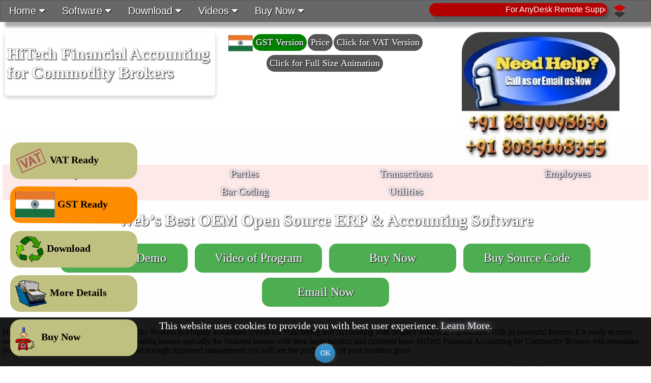

--- FILE ---
content_type: text/html
request_url: http://www.accountingsoftwaredownload.com/GSTcommoditybrokeraccountingsoftware.asp
body_size: 165686
content:
<!-- (C) 2026 http://www.accountingsoftwaredownload.com, Bhopal, India -->
<!DOCTYPE HTML PUBLIC "-//W3C//DTD HTML 4.01 Transitional//EN">
<HTML><head>
 <TITLE>HiTech Financial Accounting for Commodity Brokers</TITLE>
 <meta http-equiv="Content-Type" content="text/html; charset=ISO-8859-1">
 <meta name="resource-type" content="document">
 <meta name="viewport" content="width=device-width, initial-scale=1">
 <meta name="ROBOTS" CONTENT="INDEX,FOLLOW,NOODP">
 <meta name="formatter" content="HiTech Webclass DLL to ASP Converter V1.0 (C) 2026">
 <meta name="author" content="http://www.accountingsoftwaredownload.com, Bhopal, India">
 <meta name="copyright" content="(C) 2026 www.freeaccounting.in - http://www.accountingsoftwaredownload.com">
 <meta name="description" content="">
 <meta name="keywords" content="">
 <meta name="distribution" content="global">
 <link rel="apple-touch-icon" href="/apple-touch-icon.png">
 <link rel="shortcut icon" href="/favicon.ico" type="image/x-icon">
 <link rel="stylesheet" href="font-awesome-4.7.0/css/font-awesome.min.css">
 <link rel="stylesheet" type="text/css" href="hstyles.css">
<script type="text/javascript">(function(d, s, id) {
 var js, fjs = d.getElementsByTagName(s)[0];
 if (d.getElementById(id)) return;
 js = d.createElement(s); js.id = id;
 js.src = 'https://connect.facebook.net/en_GB/sdk.js#xfbml=1&version=v2.11';
 fjs.parentNode.insertBefore(js, fjs);
}(document, 'script', 'facebook-jssdk'));</script>
<script async defer src="http://assets.pinterest.com/js/pinit.js" type="text/javascript"></script>
<script type="text/javascript" src="http://platform.linkedin.com/in.js"></script>
<script async src="https://platform.twitter.com/widgets.js" charset="utf-8" type="text/javascript"></script>
<script type="text/javascript">
 document.getElementById('ImgOvl1').style.height = 0;</script>
 </head>
<script type="text/javascript">
 var BrH; var BrW; var FntSz1=0; var MenuShow=1; var CurOpenNav;
CurOpenNav = 5;</script>
<script type="text/javascript" src="hjs.js"></script> <body><script type="text/javascript">
function openNavHelpGif() {
 document.getElementById("myNavHelpGif").style.height = "100%";}
function closeNavHelpGif() {
 document.getElementById("myNavHelpGif").style.height = "0%"
}
</script><div id="preload">
 <img src="HiTech-Logo-small.gif" width="1" height="1" alt="Accounting Software for India">
 <img src="SoundClip20.jpg" height="1" alt="Accounting Software for India">
 <img src="del.gif" width="1" height="1" alt="Accounting Software for India">
 <img src="reddit.gif" width="1" height="1" alt="Accounting Software for India">
 <img src="stumbleupon.gif" width="1" height="1" alt="Accounting Software for India">
 <img src="vat.gif" width="1" height="1" alt="Accounting Software for India">
 <img src="IndianFlagGSTSmall.jpg" width="1" height="1" alt="Accounting Software for India">
 <img src="AG00334_.GIF" width="1" height="1" alt="Accounting Software for India">
 <img src="AG00440_.GIF" width="1" height="1" alt="Accounting Software for India">
 <img src="AccountingFooter1-7.GIF" width="1" height="1" alt="Accounting Software for India">
</div>
<div id="overlayLoader" onclick="javascript:document.getElementById('overlayLoader').style.display = 'none';">
 <div id="textLoader"><div class="loader"></div></div>
</div>
<!-- Trigger/Open The Modal -->
<!-- The Modal -->
<button class="buttonHS" id="myBtnHiTechPop" style="position:fixed;top:-60px;"><span>HiTech Software Download Assistant</span></button>
<center><div id="myModalHiTechPop" class="modal">
 <!-- Modal content -->
 <div class="modal-content-bottomright-h" style="backgound-color:white;width:90%;max-width:400px;float:right;margin-right:55px;top:15%;z-index:13;">
 <div class="modal-header">
 <b><a onclick="javascript:void();"><font size="3"><i class="fa fa-desktop"></i>&#160; HiTech+Financial+Accounting+for+Brokers</font></a></b> </div>
 <div class="modal-body">
<center><div class="containerOL" style="width: 100%;">
 <img class="imageOL" src="commodity-brokers-Accounting-Software-2.jpg" alt="" onclick="javascript:location='http://www.accountingsoftwaredownload.com/commoditybrokeraccountingsoftware.asp';" style="max-width:250px;width:100%;cursor:pointer;">Move mouse over image
 <div class="middleOL" style="width: 100%;">
 <div class="textOL" style="cursor: pointer;"> <button class="buttonH" onclick="javascript:window.open('http://www.freeaccounting.in/pdlr2.asp?Software=HiTech+Financial+Accounting+for+Brokers');"><span>Download Free Now</span></button><br><button class="buttonH" onclick="javascript:window.open('http://www.freeaccounting.in/Buy_Accounting_Software_Now.asp?PCode=20');"><span>Buy Online</span></button><br><button class="buttonH" onclick="javascript:window.open('http://www.freeaccounting.in/Buy_Accounting_Software_Now_with_source_code.asp?PCode=20');"><span>Buy with Source Code</span></button><br></div>
 </div>
</div></center>
 </div>
 <div class="modal-footer" style="float:right;padding:5px;width:100%;">
<div style="display:inline-block;margin:0px;padding:0px;"> <span class="close"><icon class="fa fa-window-close-o" onclick="closeNav2(8);" style="cursor:pointer;float:right;margin-top:5px;padding:5px;"></i></span><div style="display:inline-block;" class="smdiv smdiv-facebook"><a href="https://www.facebook.com/sharer/sharer.php?u=http://www.accountingsoftwaredownload.com/commoditybrokeraccountingsoftware.asp" target="_blank"><icon class="fa fa-facebook" style="font-size:22px;"></icon></a></div>
<div style="display:inline-block;" class="smdiv smdiv-twitter"><a href="https://twitter.com/intent/tweet?url=http://www.accountingsoftwaredownload.com/commoditybrokeraccountingsoftware.asp&text=&via=FreeAccountingS" target="_blank" alt="Share on Facebook"><icon class="fa fa-twitter" style="font-size:22px;"></icon></a></div>
<div style="display:inline-block;" class="smdiv smdiv-pinterest"><a href="http://pinterest.com/pin/?url=http://www.accountingsoftwaredownload.com/commoditybrokeraccountingsoftware.asp&media=commodity-brokers-Accounting-Software-2.jpg&description=" target="_blank" alt="Pin it"><icon class="fa fa-pinterest" style="font-size:22px;"></icon></a></div>
<div style="display:inline-block;" class="smdiv smdiv-reddit"><a href="http://www.reddit.com/submit?url=http://www.accountingsoftwaredownload.com/commoditybrokeraccountingsoftware.asp&title=" target="_blank" alt="Submit to Reddit"><icon class="fa fa-reddit" style="font-size:22px;"></icon></a></div>
<div style="display:inline-block;" class="smdiv smdiv-linkedin"><a href="http://www.linkedin.com/shareArticle?mini=true&url=http://www.accountingsoftwaredownload.com/commoditybrokeraccountingsoftware.asp&title=HiTech+Financial+Accounting+for+Brokers&summary=&source=SOURCEURL" target="_blank" alt="Share on LinkedIn"><icon class="fa fa-linkedin" style="font-size:22px;"></icon></a></div>
<div style="display:inline-block;" class="smdiv smdiv-stumbleupon"><a href="http://www.stumbleupon.com/submit?url=http://www.accountingsoftwaredownload.com/commoditybrokeraccountingsoftware.asp&title=" target="_blank" alt="StumbleUpon"><icon class="fa fa-stumbleupon" style="font-size:22px;"></icon></a></div>
<div style="display:inline-block;" class="smdiv smdiv-print"><a onclick="javascript:window.print()" target="_blank" alt="Print"><icon class="fa fa-print" style="font-size:22px;"></icon></a></div>
<div style="display:inline-block;" class="smdiv smdiv-whatsapp"><a href="https://api.whatsapp.com/send?phone=&text=HiTech+Financial+Accounting+for+Brokers http://www.freeaccounting.in/" target="_blank" alt="Whatsapp"><icon class="fa fa-whatsapp" style="font-size:22px;" style="font-size:22px;"></icon></a></div>
<div style="display:inline-block;" class="smdiv smdiv-wordpress"><a href="http://wordpress.com/press-this.php?u=http://www.accountingsoftwaredownload.com/commoditybrokeraccountingsoftware.asp&t=HiTech+Financial+Accounting+for+Brokers&s=&i=commodity-brokers-Accounting-Software-2.jpg" target="_blank" alt="Publish on WordPress"><icon class="fa fa-wordpress" style="font-size:22px;"></icon></a></div>
</div>
 </div>
 </div>
 </div></center>
<script type="text/javascript">var myIndex = 0;
</script><script type="text/javascript">
// Get the modal
var modalHiTechPop = document.getElementById('myModalHiTechPop');
// Get the button that opens the modal
var btnHiTechPop = document.getElementById("myBtnHiTechPop");
btnHiTechPop.onclick = function() {
 modalHiTechPop.style.display = "block";
}
// When the user clicks anywhere outside of the modal, close it
window.onclick = function(event) {
 if (event.target == modal) {
 modalHiTechPop.style.display = "none";
 }
}
</script>
<!-- Trigger/Open The Modal -->
<!-- The Modal -->
<button class="buttonHS" id="myBtnHiTechVideo" style="position:fixed;top:-60px;"><span>HiTech Software Download Assistant</span></button>
<center><div id="myModalHiTechVideo" class="modal">
 <!-- Modal content -->
 <div class="modal-content-bottomright-h" style="backgound-color:white;width:90%;max-width:400px;float:right;margin-right:40px;top:15%;z-index:14;">
 <div class="modal-header">
 <b><a onclick="javascript:void();"><font size="3"><i class="fa fa-video-camera"></i>&#160; HiTech+Financial+Accounting+for+Brokers</font></a></b> </div>
 <div class="modal-body">
<div class='embed-container'><iframe src='https://www.youtube.com/embed/L3x3L9KdtUg' frameborder='0' allowfullscreen></iframe></div>
 </div>
 <div class="modal-footer" style="float:right;padding:5px;width:100%;">
<div style="display:inline-block;margin:0px;padding:0px;"> <span class="close"><icon class="fa fa-window-close-o" onclick="closeNav2(10);" style="cursor:pointer;float:right;margin-top:5px;padding:5px;"></i></span><div style="display:inline-block;" class="smdiv smdiv-facebook"><a href="https://www.facebook.com/sharer/sharer.php?u=https://www.youtube.com/watch?v=L3x3L9KdtUg" target="_blank"><icon class="fa fa-facebook" style="font-size:22px;"></icon></a></div>
<div style="display:inline-block;" class="smdiv smdiv-twitter"><a href="https://twitter.com/intent/tweet?url=https://www.youtube.com/watch?v=L3x3L9KdtUg&text=Financial+Accounting+Billing+Software+for+Commodity+Brokers%2C+Agents&via=FreeAccountingS" target="_blank" alt="Share on Facebook"><icon class="fa fa-twitter" style="font-size:22px;"></icon></a></div>
<div style="display:inline-block;" class="smdiv smdiv-pinterest"><a href="http://pinterest.com/pin/?url=https://www.youtube.com/watch?v=L3x3L9KdtUg&media=images/Videos/FinancialAccountingBillingSoftware.jpg&description=Financial+Accounting+Billing+Software+for+Commodity+Brokers%2C+Agents" target="_blank" alt="Pin it"><icon class="fa fa-pinterest" style="font-size:22px;"></icon></a></div>
<div style="display:inline-block;" class="smdiv smdiv-reddit"><a href="http://www.reddit.com/submit?url=https://www.youtube.com/watch?v=L3x3L9KdtUg&title=Financial+Accounting+Billing+Software+for+Commodity+Brokers%2C+Agents" target="_blank" alt="Submit to Reddit"><icon class="fa fa-reddit" style="font-size:22px;"></icon></a></div>
<div style="display:inline-block;" class="smdiv smdiv-linkedin"><a href="http://www.linkedin.com/shareArticle?mini=true&url=https://www.youtube.com/watch?v=L3x3L9KdtUg&title=Software+Video&summary=Financial+Accounting+Billing+Software+for+Commodity+Brokers%2C+Agents&source=SOURCEURL" target="_blank" alt="Share on LinkedIn"><icon class="fa fa-linkedin" style="font-size:22px;"></icon></a></div>
<div style="display:inline-block;" class="smdiv smdiv-stumbleupon"><a href="http://www.stumbleupon.com/submit?url=https://www.youtube.com/watch?v=L3x3L9KdtUg&title=Financial+Accounting+Billing+Software+for+Commodity+Brokers%2C+Agents" target="_blank" alt="StumbleUpon"><icon class="fa fa-stumbleupon" style="font-size:22px;"></icon></a></div>
<div style="display:inline-block;" class="smdiv smdiv-print"><a onclick="javascript:window.print()" target="_blank" alt="Print"><icon class="fa fa-print" style="font-size:22px;"></icon></a></div>
<div style="display:inline-block;" class="smdiv smdiv-whatsapp"><a href="https://api.whatsapp.com/send?phone=&text=Software+Video http://www.freeaccounting.in/" target="_blank" alt="Whatsapp"><icon class="fa fa-whatsapp" style="font-size:22px;" style="font-size:22px;"></icon></a></div>
<div style="display:inline-block;" class="smdiv smdiv-wordpress"><a href="http://wordpress.com/press-this.php?u=https://www.youtube.com/watch?v=L3x3L9KdtUg&t=Software+Video&s=Financial+Accounting+Billing+Software+for+Commodity+Brokers%2C+Agents&i=images/Videos/FinancialAccountingBillingSoftware.jpg" target="_blank" alt="Publish on WordPress"><icon class="fa fa-wordpress" style="font-size:22px;"></icon></a></div>
</div>
 </div>
 </div>
 </div></center>
<script type="text/javascript">var myIndex = 0;
</script><script type="text/javascript">
// Get the modal
var modalHiTechVideo = document.getElementById('myModalHiTechVideo');
// Get the button that opens the modal
var btnHiTechVideo = document.getElementById("myBtnHiTechVideo");
// Get the <span> element that closes the modal
btnHiTechVideo.onclick = function() {
 modalHiTechVideo.style.display = "block";
}
// When the user clicks anywhere outside of the modal, close it
window.onclick = function(event) {
 if (event.target == modal) {
 modalHiTechVideo.style.display = "none";
 }
}
</script>
<!-- Trigger/Open The Modal -->
<!-- The Modal -->
<button class="buttonHS" id="myBtnHiTechCustom" style="position:fixed;top:-60px;"><span>HiTech Software Download Assistant</span></button>
<center><div id="myModalHiTechCustom" class="modal">
 <!-- Modal content -->
 <div class="modal-content-bottomright-h" style="backgound-color:white;width:100%;max-width:400px;float:right;margin-right:70px;top:15%;z-index:15;">
 <div class="modal-header">
 <b><a onclick="javascript:void();"><font size="3"><i class="fa fa-product-hunt"></i><div id="HDivHiTechCustom" style="display:inline-block;margin-left:10px;"></div></font></a></b> </div>
 <div class="modal-body" style="padding:0px;padding-top:0px;padding-bottom:0px;margin:auto;vertical-align:middle;">
 <a onclick="javascript:void();" id="ADivHiTechCustom" target="_blank"><div class="hitech-content hitech-section" style="max-width:100%;height:250px;>;">
 <img class="Dslides2 hitech-animate-left" src="Accounting-Software-Billing-Inventory-Control-CD-Case.jpg" style="max-height:250px;margin-top:-10px;" alt="Accounting Software for India">
 <img class="Dslides2 hitech-animate-left" src="Accounting-software-for-industry-CD-Case.jpg" style="max-height:250px;margin-top:-10px;" alt="Accounting Software for India">
 <img class="Dslides2 hitech-animate-left" src="Automobile-Dealers-Accounting-Software-CD-Case.jpg" style="max-height:250px;margin-top:-10px;" alt="Accounting Software for India">
 <img class="Dslides2 hitech-animate-left" src="Financial-Acounting-Software-CD-Case.jpg" style="max-height:250px;margin-top:-10px;" alt="Accounting Software for India">
 <img class="Dslides2 hitech-animate-left" src="Commodity-Brokers-Accounting-Software-CD-Case.jpg" style="max-height:250px;margin-top:-10px;" alt="Accounting Software for India">
 <img class="Dslides2 hitech-animate-left" src="Hotel-Accounting-Software-CD-Case.jpg" style="max-height:250px;margin-top:-10px;" alt="Accounting Software for India">
 <img class="Dslides2 hitech-animate-left" src="Medical-Store-Accounting-Software-CD-Case.jpg" style="max-height:250px;margin-top:-10px;" alt="Accounting Software for India">
 <img class="Dslides2 hitech-animate-left" src="Newspaper-Accounting-Software-CD-Case.jpg" style="max-height:250px;margin-top:-10px;" alt="Accounting Software for India">
 <img class="Dslides2 hitech-animate-left" src="Petrol-Pump-Accounting-Software-CD-Case.jpg" style="max-height:250px;margin-top:-10px;" alt="Accounting Software for India">
 <img class="Dslides2 hitech-animate-left" src="VAT-Accounting-and-Inventory-Control-CD-Case.jpg" style="max-height:250px;margin-top:-10px;" alt="Accounting Software for India">
 <img class="Dslides2 hitech-animate-left" src="Hospital-Accounting-Software-CD-Case.jpg" style="width:100%;max-width:230px;" alt="Accounting Software for India">
 <img class="Dslides2 hitech-animate-left" src="images/products/CustomSoftware.jpg" style="width:100%;height:114%;top:-7%;" alt="Accounting Software for India">
 <img class="Dslides2 hitech-animate-left" src="images/products/CustomSoftware2.jpg" style="width:100%;height:114%;top:-7%;" alt="Accounting Software for India">
 <img class="Dslides2 hitech-animate-left" src="images/products/WebBasedAccounting.jpg" style="width:100%;max-width:300px;" alt="Accounting Software for India">
 <img class="Dslides2 hitech-animate-left" src="images/products/WebBasedAccounting2.jpg" style="width:100%;max-width:300px;" alt="Accounting Software for India">
 <img class="Dslides2 hitech-animate-left" src="images/products/WebBasedAccounting3.jpg" style="width:100%;max-width:300px;" alt="Accounting Software for India">
 <img class="Dslides2 hitech-animate-left" src="images/products/FreeDemo.jpg" style="width:100%;height:114%;top:-7%;" alt="Accounting Software for India">
 <img class="Dslides2 hitech-animate-left" src="images/products/SoftwareForDevices.jpg" style="width:100%;height:114%;top:-7%;" alt="Accounting Software for India">
 <img class="Dslides2 hitech-animate-left" src="Radio Frequency based Identifications.jpg" style="width:100%;height:114%;top:-7%;" alt="Accounting Software for India">
 <img class="Dslides2 hitech-animate-left" src="RFID-Data-Collection-Terminal2.jpg" style="height:100%;top:0px;" alt="Accounting Software for India">
 <img class="Dslides2 hitech-animate-left" src="Biometric-Scanner--harware-for-software-integration.JPG" style="height:100%;top:-7%;" alt="Accounting Software for India">
 <img class="Dslides2 hitech-animate-left" src="Peristaltic food grade pump for beverage pouring.jpg" style="height:100%;top:-7%;" alt="Accounting Software for India">
 <img class="Dslides2 hitech-animate-left" src="rfid-mag-preprinted-plastic-cards.JPG" style="height:114%;top:-7%;" alt="Accounting Software for India">
 <img class="Dslides2 hitech-animate-left" src="WiFi-GSM POS Terminal with card payment.jpg" style="height:100%;top:-7%;" alt="Accounting Software for India">
 <img class="Dslides2 hitech-animate-left" src="Q-Code-for-Mobile.jpg" style="width:100%;height:114%;top:-7%;" alt="Accounting Software for India">
 <img class="Dslides2 hitech-animate-left" src="POS - Point of Sales Terminal Software.jpg" style="height:100%;top:0px;" alt="Accounting Software for India">
 <img class="Dslides2 hitech-animate-left" src="images/call-now.jpg" style="height:100%;top:0px;" alt="Accounting Software for India">
 <img class="Dslides2 hitech-animate-left" src="images/email-now.jpg" style="height:100%;top:0px;" alt="Accounting Software for India">
</div>
</a> </div>
 <div class="modal-footer" style="float:right;padding:5px;width:100%;">
<div style="display:inline-block;margin:0px;padding:0px;"> <span class="close"><icon class="fa fa-window-close-o" onclick="closeNav2(11);" style="cursor:pointer;float:right;margin-top:5px;padding:5px;"></i></span><div style="display:inline-block;" class="smdiv smdiv-facebook"><a href="https://www.facebook.com/sharer/sharer.php?u=http://www.freeaccounting.in/" target="_blank"><icon class="fa fa-facebook" style="font-size:22px;"></icon></a></div>
<div style="display:inline-block;" class="smdiv smdiv-twitter"><a href="https://twitter.com/intent/tweet?url=http://www.freeaccounting.in/&text=Software+for+Business&via=FreeAccountingS" target="_blank" alt="Share on Facebook"><icon class="fa fa-twitter" style="font-size:22px;"></icon></a></div>
<div style="display:inline-block;" class="smdiv smdiv-pinterest"><a href="http://pinterest.com/pin/?url=http://www.freeaccounting.in/&media=Accounting-Software-Billing-Inventory-Control-CD-Case.jpg&description=Software+for+Business" target="_blank" alt="Pin it"><icon class="fa fa-pinterest" style="font-size:22px;"></icon></a></div>
<div style="display:inline-block;" class="smdiv smdiv-reddit"><a href="http://www.reddit.com/submit?url=http://www.freeaccounting.in/&title=Software+for+Business" target="_blank" alt="Submit to Reddit"><icon class="fa fa-reddit" style="font-size:22px;"></icon></a></div>
<div style="display:inline-block;" class="smdiv smdiv-linkedin"><a href="http://www.linkedin.com/shareArticle?mini=true&url=http://www.freeaccounting.in/&title=Software+and+Services+Slide+Show&summary=Software+for+Business&source=SOURCEURL" target="_blank" alt="Share on LinkedIn"><icon class="fa fa-linkedin" style="font-size:22px;"></icon></a></div>
<div style="display:inline-block;" class="smdiv smdiv-stumbleupon"><a href="http://www.stumbleupon.com/submit?url=http://www.freeaccounting.in/&title=Software+for+Business" target="_blank" alt="StumbleUpon"><icon class="fa fa-stumbleupon" style="font-size:22px;"></icon></a></div>
<div style="display:inline-block;" class="smdiv smdiv-print"><a onclick="javascript:window.print()" target="_blank" alt="Print"><icon class="fa fa-print" style="font-size:22px;"></icon></a></div>
<div style="display:inline-block;" class="smdiv smdiv-whatsapp"><a href="https://api.whatsapp.com/send?phone=&text=Software+and+Services+Slide+Show http://www.freeaccounting.in/" target="_blank" alt="Whatsapp"><icon class="fa fa-whatsapp" style="font-size:22px;" style="font-size:22px;"></icon></a></div>
<div style="display:inline-block;" class="smdiv smdiv-wordpress"><a href="http://wordpress.com/press-this.php?u=http://www.freeaccounting.in/&t=Software+and+Services+Slide+Show&s=Software+for+Business&i=Accounting-Software-Billing-Inventory-Control-CD-Case.jpg" target="_blank" alt="Publish on WordPress"><icon class="fa fa-wordpress" style="font-size:22px;"></icon></a></div>
</div>
 </div>
 </div>
 </div></center>
<script type="text/javascript">var myIndexCustom = 0;
</script><script type="text/javascript">
// Get the modal
var modalHiTechCustom = document.getElementById('myModalHiTechCustom');
// Get the button that opens the modal
var btnHiTechCustom = document.getElementById("myBtnHiTechCustom");
// Get the <span> element that closes the modal
btnHiTechCustom.onclick = function() {
 modalHiTechCustom.style.display = "block";
}
// When the user clicks anywhere outside of the modal, close it
window.onclick = function(event) {
 if (event.target == modal) {
 modalHiTechCustom.style.display = "none";
 }
}
</script>
<script type="text/javascript">var myIndexCustom = 0;
carouselCustom();
function carouselCustom() {
 var i;
 var x = document.getElementsByClassName("Dslides2");
 for (i = 0; i < x.length; i++) {
 x[i].style.display = "none"; 
 }
 myIndexCustom++;
 if (myIndexCustom > x.length) {myIndexCustom = 1} 
 x[myIndexCustom-1].style.display = "block"; 
 if (myIndexCustom==0) {document.getElementById("HDivHiTechCustom").innerHTML = "Our Software Products & Services"; document.getElementById("ADivHiTechCustom").href = "http://www.freeaccounting.in/"; }
 if (myIndexCustom==1) {document.getElementById("HDivHiTechCustom").innerHTML = "Accounting, Billing, Inventory Control"; document.getElementById("ADivHiTechCustom").href = "http://www.accountingsoftwaredownload.com/billingaccountingsoftware.asp"; }
 if (myIndexCustom==2) {document.getElementById("HDivHiTechCustom").innerHTML = "Accounting Software for Industry"; document.getElementById("ADivHiTechCustom").href = "http://www.accountingsoftwaredownload.com/industryaccountingsoftware.asp"; }
 if (myIndexCustom==3) {document.getElementById("HDivHiTechCustom").innerHTML = "Automobile Dealers Accounting Software"; document.getElementById("ADivHiTechCustom").href = "http://www.accountingsoftwaredownload.com/automobiledealeraccountingsoftware.asp"; }
 if (myIndexCustom==4) {document.getElementById("HDivHiTechCustom").innerHTML = "Financial Acounting Software"; document.getElementById("ADivHiTechCustom").href = "http://www.accountingsoftwaredownload.com/accountingsoftware.asp"; }
 if (myIndexCustom==5) {document.getElementById("HDivHiTechCustom").innerHTML = "Commodity Brokers Accounting Software"; document.getElementById("ADivHiTechCustom").href = "http://www.accountingsoftwaredownload.com/commoditybrokeraccountingsoftware.asp"; }
 if (myIndexCustom==6) {document.getElementById("HDivHiTechCustom").innerHTML = "Hotel Accounting Software"; document.getElementById("ADivHiTechCustom").href = "http://www.accountingsoftwaredownload.com/hotelaccountingsoftware.asp"; }
 if (myIndexCustom==7) {document.getElementById("HDivHiTechCustom").innerHTML = "Medical Store Accounting Software"; document.getElementById("ADivHiTechCustom").href = "http://www.accountingsoftwaredownload.com/medicalstoreaccountingsoftware.asp"; }
 if (myIndexCustom==8) {document.getElementById("HDivHiTechCustom").innerHTML = "Newspaper Accounting Software"; document.getElementById("ADivHiTechCustom").href = "http://www.accountingsoftwaredownload.com/newspaperaccountingsoftware.asp"; }
 if (myIndexCustom==9) {document.getElementById("HDivHiTechCustom").innerHTML = "Petrol Pump Accounting Software"; document.getElementById("ADivHiTechCustom").href = "http://www.accountingsoftwaredownload.com/petrolpumpaccountingsoftware.asp"; }
 if (myIndexCustom==10) {document.getElementById("HDivHiTechCustom").innerHTML = "VAT Accounting and Inventory Control"; document.getElementById("ADivHiTechCustom").href = "http://www.accountingsoftwaredownload.com/VATaccountingsoftware.asp"; }
 if (myIndexCustom==11) {document.getElementById("HDivHiTechCustom").innerHTML = "Hospital Accounting Software"; document.getElementById("ADivHiTechCustom").href = "http://www.accountingsoftwaredownload.com/hospitalaccountingsoftware.asp"; }
 if (myIndexCustom==12) {document.getElementById("HDivHiTechCustom").innerHTML = "Software Customization Available"; document.getElementById("ADivHiTechCustom").href = "http://www.freeaccounting.in/p142.asp"; }
 if (myIndexCustom==13) {document.getElementById("HDivHiTechCustom").innerHTML = "Give details of customization for quote"; document.getElementById("ADivHiTechCustom").href = "http://www.freeaccounting.in/p142.asp"; }
 if (myIndexCustom==14) {document.getElementById("HDivHiTechCustom").innerHTML = "Web based Accounting Software"; document.getElementById("ADivHiTechCustom").href = "http://online.freeaccounting.in/FreeTrialLogin.asp?UserName=HiTech"; }
 if (myIndexCustom==15) {document.getElementById("HDivHiTechCustom").innerHTML = "Billing & Accounting Running in Browser"; document.getElementById("ADivHiTechCustom").href = "http://online.freeaccounting.in/FreeTrialLogin.asp?UserName=HiTech"; }
 if (myIndexCustom==16) {document.getElementById("HDivHiTechCustom").innerHTML = "Your data secure on web SQL Server"; document.getElementById("ADivHiTechCustom").href = "http://online.freeaccounting.in/FreeTrialLogin.asp?UserName=HiTech"; }
 if (myIndexCustom==17) {document.getElementById("HDivHiTechCustom").innerHTML = "Call us or Email us for details."; document.getElementById("ADivHiTechCustom").href = "http://www.freeaccounting.in/"; }
 if (myIndexCustom==18) {document.getElementById("HDivHiTechCustom").innerHTML = "Software for Computer Devices"; document.getElementById("ADivHiTechCustom").href = "http://www.freeaccounting.in/BusinessSoftware.asp"; }
 if (myIndexCustom==19) {document.getElementById("HDivHiTechCustom").innerHTML = "Software for RFID Devices and Scanners"; document.getElementById("ADivHiTechCustom").href = "http://www.freeaccounting.in/RFIDSoftwareHardware.asp"; }
 if (myIndexCustom==20) {document.getElementById("HDivHiTechCustom").innerHTML = "Hand Held RFID Data Collection Terminal"; document.getElementById("ADivHiTechCustom").href = "http://www.freeaccounting.in/RFIDMagneticCardSoftware.asp"; }
 if (myIndexCustom==21) {document.getElementById("HDivHiTechCustom").innerHTML = "Biometric Scanner Software integration"; document.getElementById("ADivHiTechCustom").href = "http://www.freeaccounting.in/BiometricElectronicsSoftware.asp"; }
 if (myIndexCustom==22) {document.getElementById("HDivHiTechCustom").innerHTML = "USB Food grade pump for beverages"; document.getElementById("ADivHiTechCustom").href = "http://www.freeaccounting.in/ComputerPhidgetsSoftware.asp"; }
 if (myIndexCustom==23) {document.getElementById("HDivHiTechCustom").innerHTML = "RFID Magnetic Preprinted Cards, Labels"; document.getElementById("ADivHiTechCustom").href = "http://www.freeaccounting.in/RFIDMagneticCardSoftware.asp"; }
 if (myIndexCustom==24) {document.getElementById("HDivHiTechCustom").innerHTML = "WiFi-GSM POS Terminal Card Payment"; document.getElementById("ADivHiTechCustom").href = "http://www.freeaccounting.in/BarCodeSoftware.asp"; }
 if (myIndexCustom==25) {document.getElementById("HDivHiTechCustom").innerHTML = "Software for Q-Code for Mobile Devices"; document.getElementById("ADivHiTechCustom").href = "http://www.freeaccounting.in/QRCodeSoftware.asp"; }
 if (myIndexCustom==26) {document.getElementById("HDivHiTechCustom").innerHTML = "POS - Point of Sales Terminal"; document.getElementById("ADivHiTechCustom").href = "http://www.freeaccounting.in/POSSoftware.asp"; }
 if (myIndexCustom==26) {document.getElementById("HDivHiTechCustom").innerHTML = "POS - Point of Sales Terminal"; document.getElementById("ADivHiTechCustom").href = "http://www.freeaccounting.in/p142.asp"; }
 if (myIndexCustom==26) {document.getElementById("HDivHiTechCustom").innerHTML = "POS - Point of Sales Terminal"; document.getElementById("ADivHiTechCustom").href = "http://www.freeaccounting.in/p142.asp"; }
 setTimeout(carouselCustom, 4000); 
}
</script><!-- Trigger/Open The Modal -->
<!-- The Modal -->
<button class="buttonHS" id="myBtnHiTech" style="position:fixed;top:-60px;"><span>HiTech Help</span></button>
<center><div id="myModalHiTech" class="modal">
 <!-- Modal content -->
 <div class="modal-content-bottomright-h" style="backgound-color:white;width:90%;max-width:400px;float:right;margin-right:25px;top:10%;z-index:12;">
 <div class="modal-header">
 <b><a onclick="javascript:void();"><font size="3"><i class="fa fa-question-circle"></i>&#160; Need+Help+in+Download+or+Installation%3F</font></a></b> </div>
 <div class="modal-body" style="padding:0px;">
<center><div class="containerOL" style="width: 100%;">
 <img class="imageOL" id="bImg" src="images/ContactNow.jpg" alt="For+help+in+downloading%2C+installing+or+running+the+software+Email+or+Call+us+for+help+27%2F7%2F365%21+For+Help+by+Remote+Login+on+your+computer+send+us+email+invitation+at+hitech%40freeaccounting%2Ein+to+remotely+access+your+computer%2E" onclick="javascript:location='http://www.freeaccounting.in/p142.asp';" style="width:100%;max-height:318px;cursor:pointer;margin-left:-2px;margin-top:-2px;">
 <div class="middleOL" style="width: 100%;">
 <div class="textOL" style="cursor: pointer;" onclick="javascript:window.open('http://www.freeaccounting.in/p142.asp');"><style>
.containerImgOL {position: relative;text-align: center;color: white; padding:0px;}
.centeredim gOL {text-align:center;position:absolute;top:70%;left:50%;transform:translate(-50%,-50%);font-size:24px;color: red;}
</style>
<div class="containerImgOL">
 <img src="images/RemoteSupport.jpg" alt="For+help+in+downloading%2C+installing+or+running+the+software+Email+or+Call+us+for+help+27%2F7%2F365%21+For+Help+by+Remote+Login+on+your+computer+send+us+email+invitation+at+hitech%40freeaccounting%2Ein+to+remotely+access+your+computer%2E" style="opacity:0.35;width:100%;max-height:220px;border-radius:15px;">
 <div class="centeredim gOL">
 Send Email Invitation to hitech@freeaccounting.in
</div>
 </div>
</div></center>
 </div>
 <div class="modal-footer" style="float:right;padding:4px;width:100%;">
<div style="display:inline-block;margin:0px;padding:0px;"> <span class="close"><icon class="fa fa-window-close-o" onclick="closeNav2(7);" style="cursor:pointer;float:right;margin-top:5px;padding:5px;"></i></span><div style="display:inline-block;" class="smdiv smdiv-facebook"><a href="https://www.facebook.com/sharer/sharer.php?u=http://www.freeaccounting.in/p142.asp" target="_blank"><icon class="fa fa-facebook" style="font-size:22px;"></icon></a></div>
<div style="display:inline-block;" class="smdiv smdiv-twitter"><a href="https://twitter.com/intent/tweet?url=http://www.freeaccounting.in/p142.asp&text=For+help+in+downloading%2C+installing+or+running+the+software+Email+or+Call+us+for+help+27%2F7%2F365%21+For+Help+by+Remote+Login+on+your+computer+send+us+email+invitation+at+hitech%40freeaccounting%2Ein+to+remotely+access+your+computer%2E&via=FreeAccountingS" target="_blank" alt="Share on Facebook"><icon class="fa fa-twitter" style="font-size:22px;"></icon></a></div>
<div style="display:inline-block;" class="smdiv smdiv-pinterest"><a href="http://pinterest.com/pin/?url=http://www.freeaccounting.in/p142.asp&media=images/ContactNow.jpg&description=For+help+in+downloading%2C+installing+or+running+the+software+Email+or+Call+us+for+help+27%2F7%2F365%21+For+Help+by+Remote+Login+on+your+computer+send+us+email+invitation+at+hitech%40freeaccounting%2Ein+to+remotely+access+your+computer%2E" target="_blank" alt="Pin it"><icon class="fa fa-pinterest" style="font-size:22px;"></icon></a></div>
<div style="display:inline-block;" class="smdiv smdiv-reddit"><a href="http://www.reddit.com/submit?url=http://www.freeaccounting.in/p142.asp&title=For+help+in+downloading%2C+installing+or+running+the+software+Email+or+Call+us+for+help+27%2F7%2F365%21+For+Help+by+Remote+Login+on+your+computer+send+us+email+invitation+at+hitech%40freeaccounting%2Ein+to+remotely+access+your+computer%2E" target="_blank" alt="Submit to Reddit"><icon class="fa fa-reddit" style="font-size:22px;"></icon></a></div>
<div style="display:inline-block;" class="smdiv smdiv-linkedin"><a href="http://www.linkedin.com/shareArticle?mini=true&url=http://www.freeaccounting.in/p142.asp&title=Need+Help+in+Download+or+Installation%3F&summary=For+help+in+downloading%2C+installing+or+running+the+software+Email+or+Call+us+for+help+27%2F7%2F365%21+For+Help+by+Remote+Login+on+your+computer+send+us+email+invitation+at+hitech%40freeaccounting%2Ein+to+remotely+access+your+computer%2E&source=SOURCEURL" target="_blank" alt="Share on LinkedIn"><icon class="fa fa-linkedin" style="font-size:22px;"></icon></a></div>
<div style="display:inline-block;" class="smdiv smdiv-stumbleupon"><a href="http://www.stumbleupon.com/submit?url=http://www.freeaccounting.in/p142.asp&title=For+help+in+downloading%2C+installing+or+running+the+software+Email+or+Call+us+for+help+27%2F7%2F365%21+For+Help+by+Remote+Login+on+your+computer+send+us+email+invitation+at+hitech%40freeaccounting%2Ein+to+remotely+access+your+computer%2E" target="_blank" alt="StumbleUpon"><icon class="fa fa-stumbleupon" style="font-size:22px;"></icon></a></div>
<div style="display:inline-block;" class="smdiv smdiv-print"><a onclick="javascript:window.print()" target="_blank" alt="Print"><icon class="fa fa-print" style="font-size:22px;"></icon></a></div>
<div style="display:inline-block;" class="smdiv smdiv-whatsapp"><a href="https://api.whatsapp.com/send?phone=&text=Need+Help+in+Download+or+Installation%3F http://www.freeaccounting.in/" target="_blank" alt="Whatsapp"><icon class="fa fa-whatsapp" style="font-size:22px;" style="font-size:22px;"></icon></a></div>
<div style="display:inline-block;" class="smdiv smdiv-wordpress"><a href="http://wordpress.com/press-this.php?u=http://www.freeaccounting.in/p142.asp&t=Need+Help+in+Download+or+Installation%3F&s=For+help+in+downloading%2C+installing+or+running+the+software+Email+or+Call+us+for+help+27%2F7%2F365%21+For+Help+by+Remote+Login+on+your+computer+send+us+email+invitation+at+hitech%40freeaccounting%2Ein+to+remotely+access+your+computer%2E&i=images/ContactNow.jpg" target="_blank" alt="Publish on WordPress"><icon class="fa fa-wordpress" style="font-size:22px;"></icon></a></div>
</div>
 </div>
 </div>
 </div></center>
<script type="text/javascript">var myIndex = 0;
</script><script type="text/javascript">
// Get the modal
var modalHiTech = document.getElementById('myModalHiTech');
// Get the button that opens the modal
var btnHiTech = document.getElementById("myBtnHiTech");
btnHiTech.onclick = function() {
 modalHiTech.style.display = "block";
}
// When the user clicks anywhere outside of the modal, close it
window.onclick = function(event) {
 if (event.target == modal) {
 modalHiTech.style.display = "none";
 }
}
</script>
<script type="text/javascript">
 setTimeout(function(){ var v2 = document.getElementById("myBtnHiTech");v2.click(); }, 180000);

 setTimeout(function(){ var v1 = document.getElementById("myBtnAffPop");v1.click(); }, 240000);

 setTimeout(function(){ var v3 = document.getElementById("myBtnHiTechVideo");v3.click(); }, 360000);

 setTimeout(function(){ var v4 = document.getElementById("myBtnHiTechCustom");v4.click(); }, 480000);

 if (CurOpenNav == 5) {setTimeout(openNav5, 360000);} 
 if (CurOpenNav == 6) {setTimeout(openNav6, 360000);} 
</script>
<script type="text/javascript">
 document.getElementById('overlayLoader').style.display = 'none';
</script>
<script type="text/javascript">
 openNavHelpGif();</script>
 <table bgcolor="#FFFFFF" Width="100%" cellSpacing="0" cellpadding="0"> <TR> <td valign="top" align="left" width="100%"><div id="HeaderMenuDiv">
<div class="navbar">
<table width="100%" cellpadding="0" cellspacing="0"><tr><td> <div class="dropdown">
 <button class="dropbtn">Home
 <i class="fa fa-caret-down"></i>
 </button>
 <div class="dropdown-content">
 <div class="header">
<b>Home</b>
 </div> 
 <div class="row">
 <div class="column">
<h3></h3><a onclick="javascript:self.location='http://www.freeaccounting.in/'">www.freeaccounting.in</a>
<a onclick="javascript:self.location='http://online.freeaccounting.in/'">online.freeaccounting.in</a>
<a onclick="javascript:self.location='http://hitech.freeaccounting.in/'">hitech.freeaccounting.in</a>
 </div>
 </div>
 </div>
</div>
 <div class="dropdown">
 <button class="dropbtn">Software
 <i class="fa fa-caret-down"></i>
 </button>
 <div class="dropdown-content">
 <div class="header">
<b>Software</b>
 </div> 
 <div class="row">
 <div class="column">
<h3>Screens</h3><a onclick="javascript:self.location='http://www.freeaccounting.in/SoftwareScreens.asp'">Screens</a>
<a onclick="javascript:self.location='http://www.accountingsoftwaredownload.com/accountingsoftware.asp'">Financial Accounting</a>
<a onclick="javascript:self.location='http://www.accountingsoftwaredownload.com/billingaccountingsoftware.asp'">SSAM</a>
<a onclick="javascript:self.location='http://www.accountingsoftwaredownload.com/industryaccountingsoftware.asp'">Industry Manager</a>
<a onclick="javascript:self.location='http://www.accountingsoftwaredownload.com/hotelaccountingsoftware.asp'">Hotel Manager</a>
<a onclick="javascript:self.location='http://www.accountingsoftwaredownload.com/hospitalaccountingsoftware.asp'">Hospital Manager</a>
<a onclick="javascript:self.location='http://www.accountingsoftwaredownload.com/petrolpumpaccountingsoftware.asp'">FA for Petrol Pumps</a>
<a onclick="javascript:self.location='http://www.accountingsoftwaredownload.com/newspaperaccountingsoftware.asp'">FA for Newspapers</a>
<a onclick="javascript:self.location='http://www.accountingsoftwaredownload.com/automobiledealeraccountingsoftware.asp'">Auto Dealers SSAM</a>
<a onclick="javascript:self.location='http://www.accountingsoftwaredownload.com/medicalstoreaccountingsoftware.asp'">Pharmaceutical SSAM</a>
<a onclick="javascript:self.location='http://www.accountingsoftwaredownload.com/commoditybrokeraccountingsoftware.asp'">FA for Brokers</a>
<a onclick="javascript:self.location='http://www.accountingsoftwaredownload.com/VATaccountingsoftware.asp'">VAT Accounting and Inventory Control</a>
 </div>
 <div class="column">
<h3>Summary</h3><a onclick="javascript:self.location='http://www.freeaccounting.in/SoftwareMenu.asp'">Summary</a>
<a onclick="javascript:self.location='http://www.freeaccounting.in/p26.asp'">Financial Accounting</a>
<a onclick="javascript:self.location='http://www.freeaccounting.in/p35.asp'">SSAM</a>
<a onclick="javascript:self.location='http://www.freeaccounting.in/p67.asp'">Industry Manager</a>
<a onclick="javascript:self.location='http://www.freeaccounting.in/p65.asp'">Hotel Manager</a>
<a onclick="javascript:self.location='http://www.accountingsoftwaredownload.com/hospitalaccountingsoftware.asp'">Hospital Manager</a>
<a onclick="javascript:self.location='http://www.freeaccounting.in/p69.asp'">FA for Petrol Pumps</a>
<a onclick="javascript:self.location='http://www.freeaccounting.in/DescNews.asp'">FA for Newspapers</a>
<a onclick="javascript:self.location='http://www.freeaccounting.in/DescAuto.asp'">Auto Dealers SSAM</a>
<a onclick="javascript:self.location='http://www.freeaccounting.in/p193.asp'">Pharmaceutical SSAM</a>
<a onclick="javascript:self.location='http://www.freeaccounting.in/p203.asp'">FA for Brokers</a>
<a onclick="javascript:self.location='http://www.freeaccounting.in/DescVaic.asp'">VAT Accounting and Inventory Control</a>
 </div>
 <div class="column">
<h3>Menus</h3><a onclick="javascript:self.location=''">Menus</a>
<a onclick="javascript:self.location='http://www.freeaccounting.in/menuhfa.asp'">Financial Accounting</a>
<a onclick="javascript:self.location='http://www.freeaccounting.in/menussam.asp'">SSAM</a>
<a onclick="javascript:self.location='http://www.freeaccounting.in/menuind.asp'">Industry Manager</a>
<a onclick="javascript:self.location='http://www.accountingsoftwaredownload.com/hotelaccountingsoftware.asp'">Hotel Manager</a>
<a onclick="javascript:self.location='HospitalManagementSoftware.asp'">Hospital Manager</a>
<a onclick="javascript:self.location='http://www.freeaccounting.in/menupp.asp'">FA for Petrol Pumps</a>
<a onclick="javascript:self.location='http://www.freeaccounting.in/MenuNews.asp'">FA for Newspapers</a>
<a onclick="javascript:self.location='http://www.freeaccounting.in/menuauto.asp'">Auto Dealers SSAM</a>
<a onclick="javascript:self.location='http://www.freeaccounting.in/menupssa.asp'">Pharmaceutical SSAM</a>
<a onclick="javascript:self.location='http://www.freeaccounting.in/menubr.asp'">FA for Brokers</a>
<a onclick="javascript:self.location='http://www.freeaccounting.in/MenuVaic.asp'">VAT Accounting and Inventory Control</a>
 </div>
 </div>
 </div>
</div>
 <div class="dropdown">
 <button class="dropbtn">Download
 <i class="fa fa-caret-down"></i>
 </button>
 <div class="dropdown-content">
 <div class="header">
<b>Download</b>
 </div> 
 <div class="row">
 <div class="column">
<h3></h3><a onclick="javascript:self.location='http://www.freeaccounting.in/pdlr2.asp?Software=HiTech+Financial+Accounting+Software'">Financial Accounting</a>
<a onclick="javascript:self.location='http://www.freeaccounting.in/pdlr2.asp?Software=HiTech+Sales,+Stock+and+Accounts+Manager'">SSAM</a>
<a onclick="javascript:self.location='http://www.freeaccounting.in/pdlr2.asp?Software=HiTech+Industry+Manager'">Industry Manager</a>
<a onclick="javascript:self.location='http://www.freeaccounting.in/pdlr2.asp?Software=HiTech+Hotel+Manager'">Hotel Manager</a>
<a onclick="javascript:self.location='http://www.freeaccounting.in/pdlr2.asp?Software=HiTech+Hospital+Manager'">Hospital Manager</a>
<a onclick="javascript:self.location='http://www.freeaccounting.in/pdlr2.asp?Software=HiTech+Financial+Accounting+for+Petrol+Pumps'">FA for Petrol Pumps</a>
<a onclick="javascript:self.location='http://www.freeaccounting.in/pdlr2.asp?Software=HiTech+Newspaper+Management+Software'">FA for Newspapers</a>
<a onclick="javascript:self.location='http://www.freeaccounting.in/pdlr2.asp?Software=HiTech+SSAM+for+Automobile+Dealers'">Auto Dealers SSAM</a>
<a onclick="javascript:self.location='http://www.freeaccounting.in/pdlr2.asp?Software=HiTech+Financial+Accounting+for+Pharmaceutical'">Pharmaceutical SSAM</a>
<a onclick="javascript:self.location='http://www.freeaccounting.in/pdlr2.asp?Software=HiTech+Financial+Accounting+for+Brokers'">FA for Brokers</a>
<a onclick="javascript:self.location='http://www.freeaccounting.in/pdlr2.asp?Software=VAT+Accounting+and+Inventory+Control'">VAT Accounting and Inventory Control</a>
 </div>
 </div>
 </div>
</div>
 <div class="dropdown">
 <button class="dropbtn">Videos
 <i class="fa fa-caret-down"></i>
 </button>
 <div class="dropdown-content">
 <div class="header">
<b>Videos</b>
 </div> 
 <div class="row">
 <div class="column">
<h3></h3><a onclick="javascript:self.location='http://www.accountingsoftwaredownload.com/accountingsoftware.asp'">Financial Accounting</a>
<a onclick="javascript:self.location='http://www.freeaccounting.in/HiTechSalesStockandAccountsManagerSoftwareforAccountingInventory_Video.asp'">Sales, Stock and Accounts</a>
<a onclick="javascript:self.location='http://www.freeaccounting.in/HitechIndustryManager_AccountingInventoryControlCRM_Video.asp'">Industry Manager</a>
<a onclick="javascript:self.location='http://www.freeaccounting.in/HiTechHotelManager_BillingAccountingSoftwareforHotelsMotels_Video.asp'">Hotel Manager</a>
<a onclick="javascript:self.location='HospitalManagementSoftware.asp'">Hospital Manager</a>
<a onclick="javascript:self.location='http://www.freeaccounting.in/HiTechFinancialAccountingforPetrolPumps_AccountingSoftware_Video.asp'">FA for Petrol Pumps</a>
<a onclick="javascript:self.location='http://www.freeaccounting.in/HiTechNewspaperManagementSystemSoftwarewithAccounting_Video.asp'">FA for Newspapers</a>
<a onclick="javascript:self.location='http://www.freeaccounting.in/HiTechAutomobilesSalesStockandAccountsManagerAccountingSoftware_Video.asp'">Auto Dealers SSAM</a>
<a onclick="javascript:self.location='http://www.accountingsoftwaredownload.com/medicalstoreaccountingsoftware.asp'">Pharmaceutical SSAM</a>
<a onclick="javascript:self.location='http://www.freeaccounting.in/HiTechFinancialAccountingforCommodityBrokers_AccountingSoftware_Video.asp'">FA for Brokers</a>
<a onclick="javascript:self.location='http://www.freeaccounting.in/HiTechVATAccountingandInventoryControlSoftware_AccountingSoftware_Video.asp'">VAT Accounting</a>
 </div>
 </div>
 </div>
</div>
 <div class="dropdown">
 <button class="dropbtn">Buy Now
 <i class="fa fa-caret-down"></i>
 </button>
 <div class="dropdown-content">
 <div class="header">
<b>Buy Now</b>
 </div> 
 <div class="row">
 <div class="column">
<h3></h3><a onclick="javascript:self.location='http://www.freeaccounting.in/Buy_Accounting_Software_Now.asp'">Online Ordering</a>
<a onclick="javascript:self.location='http://www.freeaccounting.in/poinfo2.asp'">Price List of Software</a>
<a onclick="javascript:self.location='http://www.freeaccounting.in/cartmenu.asp'">Shopping Cart</a>
<a onclick="javascript:self.location='http://www.freeaccounting.in/DealersList.asp'">List of Our Resellers</a>
 </div>
 </div>
 </div>
</div>
</td><td align="right"><div style="float:right;margin: 5px;"><img src="HiTech-Logo-Small.gif" border="0" width="30"></div>
<div style="float:right;color: #FFFFFF; font: normal 16px arial, sans-serif; background-color: #b30000; border: #000000 0px solid; max-width: 350px; width:100%;margin: 5px;padding: 4px; border-radius: 17px; -moz-box-shadow: 5px 5px 5px rgba(0, 0, 0, 0.20); box-shadow: 5px 5px 5px rgba(0, 0, 0, 0.20);">
<marquee scrolldelay="250">
For AnyDesk Remote Support Call +91 88190 98636 Whatsapp Now at +91 88190 98636 Call Now at +91 78691 36440 Skype at +91 88190 98636
</marquee>
</div>
</td><td align="right" width="40">&#160;</td></tr></table></div>
</div>
 </td></tr> </table> <!-- Main Contents Table -->
<div style="padding:5px;">
<div class="Adrow33" style="margin-top:10px;">
<div class="Adcolumn33" style="text-align:left;">
<div class="card" style="padding:4px;"><H1>HiTech Financial Accounting for Commodity Brokers</H1></div>
</div><div class="Adcolumn33" style="text-align:center;">
<img src="IndianFlagGSTSmall.JPG" style="height:32px;margin:0px;vertical-align:middle;border:0;"> <button class="buttonHSNoLink">GST Version</button> <a target="_blank" href="http://www.freeaccounting.in/Buy_Accounting_Software_Now.asp?PCode=20"><button class="buttonHS">Price</button></a> <a href="http://www.accountingsoftwaredownload.com/commoditybrokeraccountingsoftware.asp"><button class="buttonHS">Click for VAT Version</button> </a><a onclick="javascript:openNavHelpGif();"><button class="buttonHS"><center>Click for Full Size Animation</center></button></a> </div><div class="Adcolumn33" style="text-align:center;">
<a onclick="javascript:openNavHelpGif();" target="_blank"><img style="cursor:pointer;border-radius:40px;width:75%;" border="0" src="Boker-Gif.gif"><br></a> </div> </div> <div class="navbarHelp"><a href="/">Help Home</a>
<a href="http://commodity-brokers-accounting-software.freeaccounting.in/Account_parties_module_details.asp">Parties</a>
<a href="http://commodity-brokers-accounting-software.freeaccounting.in/Account_transaction_module_details.asp">Transactions</a>
<a href="http://commodity-brokers-accounting-software.freeaccounting.in/Account_employee_module_details.asp">Employees</a>
<a href="http://commodity-brokers-accounting-software.freeaccounting.in/Account_accounts_module_details.asp">Accounts</a>
<a href="http://commodity-brokers-accounting-software.freeaccounting.in/Account_Bar_coding_Module.asp">Bar Coding</a>
<a href="http://commodity-brokers-accounting-software.freeaccounting.in/Account_Utility_module_details.asp">Utilities</a>
 </div> <Center>
 <h1><Font face="Verdana">Web’s Best OEM Open Source ERP & Accounting Software</font></h1>
 <button class="buttonH" style="background-color: #4CAF50;width:250px;" onclick="javascript:location='http://www.freeaccounting.in/pdlr2.asp?Software=HiTech+Financial+Accounting+for+Brokers'"><span>Download Demo</span></button> 
 <button class="buttonH" style="background-color: #4CAF50;width:250px;" onclick="javascript:location='https://www.youtube.com/watch?v=L3x3L9KdtUg'"><span>Video of Program</span></button> 
 <button class="buttonH" style="background-color: #4CAF50;width:250px;" onclick="javascript:location='http://www.freeaccounting.in/Buy_Accounting_Software_Now.asp?PCode=20'"><span>Buy Now</span></button> 
 <button class="buttonH" style="background-color: #4CAF50;width:250px;" onclick="javascript:location='http://www.freeaccounting.in/Buy_Accounting_Software_Now_with_source_code.asp?PCode=20'"><span>Buy Source Code</span></button> 
 <button class="buttonH" style="background-color: #4CAF50;width:250px;" onclick="javascript:location='http://www.freeaccounting.in/p142.asp'"><span>Email Now</span></button> 
 </Center>
<BR><BR><Font size="3">HiTech Financial Accounting for Commodity Brokers is a highly automated system for Vouchering and Accounting with detailed analytical capabilities. With its powerful features it is ready to meet requirements of all types of business and trading houses specially the business houses with their large product and customer base. HiTech Financial Accounting for Commodity Brokers will streamline your business accounting in such a way that through improved management you will see the profitability of your business grow. <BR> <BR> This modular program keeps detailed information about the Supplier, customer and accounts you deal with. Apart from the preparing and printing the vouchers HiTech Financial Accounting keeps your accounts upto date without any effort. Numerous reports are available for viewing and printing where you can keep an eye on the vital indicators about your business.<BR> <BR> Being Window based HiTech Financial Accounting for Commodity Brokers is in tune with the latest computer software technology and will be a long time companion to your profitable business.<BR> <BR> The design of HiTech Financial Accounting is modular. The data from various modules flows in Accounts module and all your final reports are produced at a touch of a button. The program has above listed modules.<BR> <BR> This application program is designed for use on Windows 10/8/7, Vista, XP. This program has much improved functionality and more power under Windows (TM). It is equipped with context sensitive On Line help to make the whole operation easy for a new user.<BR> <BR></Font><div align="center">
 <center>
<center><div class="containerOL" style="width: 100%;">
<IMG class="imageOL" alt="Business Management and Accounting Software for commodity brokers, commission agents. Modules : Parties, Transactions, Payroll, Accounts &#38; Utilities. Free Trial Download." title="HiTech Financial Accounting Software for Commodity Brokers, Commission Agents" src="commodity-brokers-Accounting-Software-2.jpg" Border="0"> <div class="middleOL">
 <div class="textOL" style="cursor: pointer;" onclick="javascript:location='http://www.freeaccounting.in/Buy_Accounting_Software_Now.asp?PCode=20';">Buy Now</div>
 </div>
</div></center>
 </center>
</div>
<Font size="3">The program includes built in tools like Information Export Panel <b><a href="http://commodity-brokers-accounting-software.freeaccounting.in/Account_information_export_panel.asp"> Information Export Panel</b>
</a> that allows you to export all reports from to program to Printer with print preview, email, MS Excel, MS Word, CSV Text and also upload to web using FTP. All reports can be displayed in grid as well as in list view (sort-able) format. Another tool included with the program is <b><a href="http://commodity-brokers-accounting-software.freeaccounting.in/Account_communication_control.asp"> Communication Control</b>
</a> that is linked to party (customer, supplier, employee etc.) records. You can write a communication using word, excel or notepad or send an email to a party. The communication is linked with the party record and can be re-accessed again. Also telephone numbers can be dialed by click of a button using the computer modem. The a program has an OCX user interface that make data entry effortless and editing of all records is possible with ledger and inventory being updated automatically.A number of reports are displayed with graphs. All reports can be exported in various format as described above.<BR><BR>
 <b></Font><Font Size="3">
 HiTech Business Accounting Software are Barcode Enabled.<BR> </b>
 <BR> </Font><Font size="2">
 Barcode39.gif<BR> </Font><Font Size="3">
<IMG ALT="" SRC="images/accounting/BARCODE39.gif" border="0" style="width:100%;max-width:400px;"><BR><BR></Font>
<Font size="3"><table border="0" cellpadding="8" cellspacing="1" width="100%">
 <tr>
 <td width="100%" bgcolor="#F0F0FF">
 <p align="center"><font size="2">HiTech Financial Accounting for Petrol Pumps (Accounting Software) - HiTech Financial Accounting For Brokers (Accounting Software) - Website Development, Hosting, Custom Accounting Software, Accounting software and Business Management software for Traders, Industry, Hotels, Hospitals, Supermarkets, petrol pumps, Newspapers Magazine Publishers, Automobile Dealers, Commodity Brokers etc. Free Business Software downloads, Financial Accounting Software Download, Free business software downloads freeware sharware demo. Software for Hotels, Hospitals, traders, industries, petrol pumps, medical stores, newspapers, commodity brokers. - Website Development, Hosting, Custom Accounting Software, Accounting software and Business Management software for Traders, Industry, Hotels, Hospitals, Supermarkets, petrol pumps, Newspapers Magazine Publishers, Automobile Dealers, Commodity Brokers etc. Free Business Software downloads, Financial Accounting Software Download, Free business software downloads freeware sharware demo. Software for Hotels, Hospitals, traders, industries, petrol pumps, medical stores, newspapers, commodity brokers.</font></td>
 </tr>
</table>
 <BR>A powerful bar code solution, beginning with the implementation of the HiTech Bar Code module, streamlines your entire business process. You can collect data by scanning barcode more quickly than ever before, and warehouse and shipping/ receiving staff can record bar coded items with a scanner connected to a computer. <BR> <BR> 
 </Font><Font size="3">
 An array of data can be gathered, validated and verified in this way for not only inventory counts, but also quantities, item numbers and lot or serial numbers of goods shipped and goods received.<BR> 
 </Font><Font size="3">
 <BR> Instead of time-consuming manual data entry, the data can be easily scanned into the computer to appropriate data field in your HiTech Accounting and Inventory Control System. Inventory errors are very costly to your business. Bar Code's advanced features can virtually eliminate data entry errors. Bar Code can automate procedures for dozens of employees, and many businesses discover that implementation of a bar coding solution pays for itself with the very first use. <BR> 
 <BR><center><div class="slideshow-containerJS">
<div class="mySlidesJS fade">
 <div class="textJS">Multiple companies can be opened in the same software.</div>
 <img alt="India GST Ready Accounting Software made for various business segments" src="images/commodity-brokers/faopc.gif" style="hover: transform: scale(1.25);transition: transform .25s ease;width:100%;max-width:680px;">
 <div class="numbertextJS">1 / 20 </div>
</div>
<div class="mySlidesJS fade">
 <div class="textJS">Easy company setup with all required details on one screen.</div>
 <img alt="India GST Ready Accounting Software made for various business segments" src="images/commodity-brokers/compset1.gif" style="hover: transform: scale(1.25);transition: transform .25s ease;width:100%;max-width:680px;">
 <div class="numbertextJS">2 / 20 </div>
</div>
<div class="mySlidesJS fade">
 <div class="textJS">Bargain record with commssion from both buyer and seller along with other expenses.</div>
 <img alt="India GST Ready Accounting Software made for various business segments" src="images/commodity-brokers/brobrec.gif" style="hover: transform: scale(1.25);transition: transform .25s ease;width:100%;max-width:680px;">
 <div class="numbertextJS">3 / 20 </div>
</div>
<div class="mySlidesJS fade">
 <div class="textJS">Bills can be raised to both the parties after clubbing transactions for the month for each party.</div>
 <img alt="India GST Ready Accounting Software made for various business segments" src="images/commodity-brokers/broeb.gif" style="hover: transform: scale(1.25);transition: transform .25s ease;width:100%;max-width:680px;">
 <div class="numbertextJS">4 / 20 </div>
</div>
<div class="mySlidesJS fade">
 <div class="textJS">Debit / Cerdit Note if required can be issued to any party, buyer or seller.</div>
 <img alt="India GST Ready Accounting Software made for various business segments" src="images/commodity-brokers/brodcn.gif" style="hover: transform: scale(1.25);transition: transform .25s ease;width:100%;max-width:680px;">
 <div class="numbertextJS">5 / 20 </div>
</div>
<div class="mySlidesJS fade">
 <div class="textJS">Communication module to record conversation and correspondance with customers and vendors.</div>
 <img alt="India GST Ready Accounting Software made for various business segments" src="images/commodity-brokers/hcommunic.gif" style="hover: transform: scale(1.25);transition: transform .25s ease;width:100%;max-width:680px;">
 <div class="numbertextJS">6 / 20 </div>
</div>
<div class="mySlidesJS fade">
 <div class="textJS">All reports are presented in multiple formats in resizable grids.</div>
 <img alt="India GST Ready Accounting Software made for various business segments" src="images/commodity-brokers/iepanel.gif" style="hover: transform: scale(1.25);transition: transform .25s ease;width:100%;max-width:680px;">
 <div class="numbertextJS">7 / 20 </div>
</div>
<div class="mySlidesJS fade">
 <div class="textJS">Reports are also displayed in Listview in sortable columns.</div>
 <img alt="India GST Ready Accounting Software made for various business segments" src="images/commodity-brokers/iepanel_listview.gif" style="hover: transform: scale(1.25);transition: transform .25s ease;width:100%;max-width:680px;">
 <div class="numbertextJS">8 / 20 </div>
</div>
<div class="mySlidesJS fade">
 <div class="textJS">Export of all reports to MS Word and email. Export of all reports to MS Excel.</div>
 <img alt="India GST Ready Accounting Software made for various business segments" src="images/commodity-brokers/iepanel_word.gif" style="hover: transform: scale(1.25);transition: transform .25s ease;width:100%;max-width:680px;">
 <div class="numbertextJS">9 / 20 </div>
</div>
<div class="mySlidesJS fade">
 <div class="textJS">Printing of reports direct to printer with print preview.</div>
 <img alt="India GST Ready Accounting Software made for various business segments" src="images/commodity-brokers/iepanel_pprint.gif" style="hover: transform: scale(1.25);transition: transform .25s ease;width:100%;max-width:680px;">
 <div class="numbertextJS">10 / 20 </div>
</div>
<div class="mySlidesJS fade">
 <div class="textJS">Detailed database of all customers or customer record.</div>
 <img alt="India GST Ready Accounting Software made for various business segments" src="images/commodity-brokers/trcrec.gif" style="hover: transform: scale(1.25);transition: transform .25s ease;width:100%;max-width:680px;">
 <div class="numbertextJS">11 / 20 </div>
</div>
<div class="mySlidesJS fade">
 <div class="textJS">Detailed database of all vendors or supplier record.</div>
 <img alt="India GST Ready Accounting Software made for various business segments" src="images/commodity-brokers/trspr.gif" style="hover: transform: scale(1.25);transition: transform .25s ease;width:100%;max-width:680px;">
 <div class="numbertextJS">12 / 20 </div>
</div>
<div class="mySlidesJS fade">
 <div class="textJS">Easy Setup of nominal account heads with setup of default account heads.</div>
 <img alt="India GST Ready Accounting Software made for various business segments" src="images/commodity-brokers/inasah2.gif" style="hover: transform: scale(1.25);transition: transform .25s ease;width:100%;max-width:680px;">
 <div class="numbertextJS">13 / 20 </div>
</div>
<div class="mySlidesJS fade">
 <div class="textJS">Easy voucher entry screen for all types of vouchers.</div>
 <img alt="India GST Ready Accounting Software made for various business segments" src="images/commodity-brokers/brovre.gif" style="hover: transform: scale(1.25);transition: transform .25s ease;width:100%;max-width:680px;">
 <div class="numbertextJS">14 / 20 </div>
</div>
<div class="mySlidesJS fade">
 <div class="textJS">Detailed ledger in Dr/Cr format along with showing of narrations.</div>
 <img alt="India GST Ready Accounting Software made for various business segments" src="images/commodity-brokers/inaldg.gif" style="hover: transform: scale(1.25);transition: transform .25s ease;width:100%;max-width:680px;">
 <div class="numbertextJS">15 / 20 </div>
</div>
<div class="mySlidesJS fade">
 <div class="textJS">8 control account head deep chart of accounts can be created.</div>
 <img alt="India GST Ready Accounting Software made for various business segments" src="images/commodity-brokers/inadst.gif" style="hover: transform: scale(1.25);transition: transform .25s ease;width:100%;max-width:680px;">
 <div class="numbertextJS">16 / 20 </div>
</div>
<div class="mySlidesJS fade">
 <div class="textJS">Reports are displayed along with colored graphs.</div>
 <img alt="India GST Ready Accounting Software made for various business segments" src="images/commodity-brokers/inacahg.gif" style="hover: transform: scale(1.25);transition: transform .25s ease;width:100%;max-width:680px;">
 <div class="numbertextJS">17 / 20 </div>
</div>
<div class="mySlidesJS fade">
 <div class="textJS">Payroll module with employee attendance and payslips.</div>
 <img alt="India GST Ready Accounting Software made for various business segments" src="images/commodity-brokers/inedwar.gif" style="hover: transform: scale(1.25);transition: transform .25s ease;width:100%;max-width:680px;">
 <div class="numbertextJS">18 / 20 </div>
</div>
<div class="mySlidesJS fade">
 <div class="textJS">Download free 30 days full featured demo from the website.</div>
 <img alt="India GST Ready Accounting Software made for various business segments" src="images/commodity-brokers/license-key.gif" style="hover: transform: scale(1.25);transition: transform .25s ease;width:100%;max-width:680px;">
 <div class="numbertextJS">19 / 20 </div>
</div>
<div class="mySlidesJS fade">
 <div class="textJS">Raise a customer support request from website for fast help.</div>
 <img alt="India GST Ready Accounting Software made for various business segments" src="images/commodity-brokers/customer-help-ticket.gif" style="hover: transform: scale(1.25);transition: transform .25s ease;width:100%;max-width:680px;">
 <div class="numbertextJS">20 / 20 </div>
</div>
 <span class="dotJS"></span> 
 <span class="dotJS"></span> 
 <span class="dotJS"></span> 
 <span class="dotJS"></span> 
 <span class="dotJS"></span> 
 <span class="dotJS"></span> 
 <span class="dotJS"></span> 
 <span class="dotJS"></span> 
 <span class="dotJS"></span> 
 <span class="dotJS"></span> 
 <span class="dotJS"></span> 
 <span class="dotJS"></span> 
 <span class="dotJS"></span> 
 <span class="dotJS"></span> 
 <span class="dotJS"></span> 
 <span class="dotJS"></span> 
 <span class="dotJS"></span> 
 <span class="dotJS"></span> 
 <span class="dotJS"></span> 
 <span class="dotJS"></span> 
</div></center>
<script type="text/javascript">
var slideindexjs = 0;
showSlidesJS();
function showSlidesJS() {
 var i;
 var slides = document.getElementsByClassName("mySlidesJS");
 var dots = document.getElementsByClassName("dotJS");
 for (i = 0; i < slides.length; i++) {
 slides[i].style.display = 'none'; 
 }
 slideindexjs++;
 if (slideindexjs> slides.length) {slideindexjs = 1} 
 for (i = 0; i < dots.length; i++) {
 dots[i].className = dots[i].className.replace(" active", "");
 }
 slides[slideindexjs-1].style.display = "block"; 
 dots[slideindexjs-1].className += " active";
 setTimeout(showSlidesJS, 6000); // Change image every 6 seconds
}
</script>
 <br><Center> <H2 align="center">Featured You Tube Video</H2> <p align="center"><div class='embed-container'><iframe src='https://www.youtube.com/embed/L3x3L9KdtUg' frameborder='0' allowfullscreen></iframe></div>
<BR><font size="4">Financial Accounting Billing Software for Commodity Brokers, Agents</font></Center> <br> <BR><BR> <Font size="3">
 Place your choice today in HiTech Financial Accounting for Commodity Brokers and make your Business Accounting easy to handle. HiTech Financial Accounting for Commodity Brokers shall be reliable companion of your successful business with years of bother free operation.<BR> <BR>
 This application software is created by: <b>HiTech Computer Services</b> (Computerization, Software Development, Training, Manpower Consultants), A-65, Sarv Dharma, Kolar Road,Bhopal 462042, M.P., India, Visit us at: http://www.freeaccounting.in. <BR><BR><BR> 
<center><div class="navbarHelp"><a href="http://commodity-brokers-accounting-software.freeaccounting.in/Account_getting_started.asp"><b>Getting Started With the Program</b></a>
<a href="http://commodity-brokers-accounting-software.freeaccounting.in/Account_useful_tips.asp"><b>Useful Program Tips</a>
<a href="http://commodity-brokers-accounting-software.freeaccounting.in/Account_information_export_panel.asp"><b>Information Export Panel</b></a>
<a href="http://commodity-brokers-accounting-software.freeaccounting.in/Account_communication_control.asp"><b>Communication Control</b></a>
<a href="http://commodity-brokers-accounting-software.freeaccounting.in/Account_popup_menus.asp"><b>Using Popup Menus</b></a>
<a href="http://commodity-brokers-accounting-software.freeaccounting.in/Account_introduction_to_vat.asp"><b>Introduction to Value Added Tax</b></a>
<a href="http://commodity-brokers-accounting-software.freeaccounting.in/Account_integrated_web_support.asp"><b>Integrated Web Module</b></a>
</div></center><script type="text/javascript">
<!--
//variable that will increment through the images
var _i8; var i8; var slideindexps=0; var LoopPS; var Paused; var d;
_i8 = -2; i8 = 1; i2 = 120000;
function Coded(inC){
 return 0;
}
//-->
</script>
 <!-- Main Contents Table -->
<center><div class="slideshow-container">
<div class="mySlides fade"> <div class="numbertext">16 / 119</div><a title="Commodity Brokers Accounting Software 1" href="http://www.freeaccounting.in/p142.asp"><img border="0" id="Imge216" src="Commodity-Brokers-Accounting-Software-1.jpg" title="Commodity Brokers Accounting Software 1" alt="Commodity Brokers Accounting Software 1" style="width:90%;max-width:250px;"></a> <div class="text"><table title="Commodity Brokers Accounting Software 1" border="0" cellpadding="5" cellspacing="0" width="100%"> <tr> <td align="center"><font size ="4"><b>Commodity Broker&#8217;s Accounting Software, Commission Agents Accounting Software, Bargains Management, Broker&#8217;s Book Keeping Software</b></font></td> </tr> <tr> <td><font size ="3"> This accounting software is specially customized for commodity brokers and commission agents. It contains bargain record where commission from buyer and seller can be charged. All bargains of the month are billed to both the parties in the form a consolidated bill to each party at the end of the month. All accounts are posted appropriately as marked in default account setup. Customer, supplier database is also provided. Full accounting system is provided and all entries can be directly made into accounts using vouchers. Payroll module is also included. To assist in automation bar code facility is also provided with the software. For example bargains and invoices can be bar coded to facilitate easy tracking. Free 30 days full featured demo is provided. </font></td> </tr></table> </div></div><div class="mySlides fade"> <div class="numbertext">17 / 119</div><a title="Commodity Brokers Accounting Software Brochure 1" href="http://www.freeaccounting.in/p142.asp"><img border="0" id="Imge217" src="Commodity-Brokers-Accounting-Software-Brochure-1.jpg" title="Commodity Brokers Accounting Software Brochure 1" alt="Commodity Brokers Accounting Software Brochure 1" style="width:90%;max-width:300px;"></a> <div class="text"><center><table border="0" width="100%" cellspacing="0" cellpadding="5" bgcolor="#FFFFFF">
 <tr>
 <td width="100%" align="Left">
 <font color="#000000" size="5">HiTech Financial Accounting for
 Commodity Brokers</font><br>
 <hr>
 <font color="#000000" size="3"><b>Software for Management of
 Commission Agency Complete with Bargain Module and Accounts Module</b><br>
 <br>
 <img style="height:24px;margin:10px;vertical-align:middle;" src="AccountingSoftware27.png" alt="India GST Ready Accounting Software made for various business segments">&#160;<b><a href="http://commodity-brokers-accounting-software.freeaccounting.in/Account_parties_module_details.asp">PARTIES
 MODULE</a></b><br>
 <img style="height:24px;margin:10px;vertical-align:middle;" src="AccountingSoftware27.png" alt="India GST Ready Accounting Software made for various business segments">&#160;<b><a href="http://commodity-brokers-accounting-software.freeaccounting.in/Account_transaction_module_details.asp">TRANSACTION
 MODULE</a></b><br>
 <img style="height:24px;margin:10px;vertical-align:middle;" src="AccountingSoftware27.png" alt="India GST Ready Accounting Software made for various business segments">&#160;<b><a href="http://commodity-brokers-accounting-software.freeaccounting.in/Account_employee_module_details.asp">EMPLOYEE
 MODULE</a></b><br>
 <img style="height:24px;margin:10px;vertical-align:middle;" src="AccountingSoftware27.png" alt="India GST Ready Accounting Software made for various business segments">&#160;<b><a href="http://commodity-brokers-accounting-software.freeaccounting.in/Account_accounts_module_details.asp">ACCOUNTS
 MODULE</a></b><br>
 <img style="height:24px;margin:10px;vertical-align:middle;" src="AccountingSoftware27.png" alt="India GST Ready Accounting Software made for various business segments">&#160;<b><a href="http://commodity-brokers-accounting-software.freeaccounting.in/Account_Bar_coding_Module.asp">BAR
 CODING MODULE</a></b><br>
 <img style="height:24px;margin:10px;vertical-align:middle;" src="AccountingSoftware27.png" alt="India GST Ready Accounting Software made for various business segments">&#160;<b><a href="http://commodity-brokers-accounting-software.freeaccounting.in/Account_Utility_Module_details.asp">UTILITIES</a></b></font>
 </td>
 </tr>
</table></center>
 </div></div><div class="mySlides fade"> <div class="numbertext">18 / 119</div><a title="Commodity Brokers Accounting Software CD" href="http://www.freeaccounting.in/p142.asp"><img border="0" id="Imge218" src="Commodity-Brokers-Accounting-Software-CD.jpg" title="Commodity Brokers Accounting Software CD" alt="Commodity Brokers Accounting Software CD" style="width:90%;max-width:300px;"></a> <div class="text"><center><table border="0" cellpadding="5" cellspacing="0" width="100%">
 <tr>
 <td align="center"><font size="5"><b> <button class="buttonHS" onclick="javascript:location='http://www.accountingsoftwaredownload.com/commoditybrokeraccountingsoftware.asp'"> <span>HiTech Financial Accounting for Brokers - Price and ordering information</span></button> <button class="buttonHS" onclick="javascript:location='http://www.freeaccounting.in/pdlr2.asp?Software=HiTech+Financial+Accounting+for+Brokers'"> <span>Full Featured Software Download Only Version</span></button> <button class="buttonHS" onclick="javascript:location='http://www.freeaccounting.in/Buy_Accounting_Software_Now.asp?PCode=20'"> <span>Low Priced Compact Version without Payroll module</span></button> <button class="buttonHS" onclick="javascript:location='http://www.freeaccounting.in/Buy_Accounting_Software_Now_with_source_code.asp?PCode=20'"> <span>Open source software - Buy with Full Source Code</span></button> <button class="buttonHS" onclick="javascript:location='http://www.freeaccounting.in/p142.asp'"> <span>Get Quote for Customization.</span></button></b></font> </td>
 </tr>
</table></center>
 </div></div><div class="mySlides fade"> <div class="numbertext">19 / 119</div><a title="Commodity Brokers Accounting Software CD Case" href="http://www.freeaccounting.in/p142.asp"><img border="0" id="Imge219" src="Commodity-Brokers-Accounting-Software-CD-Case.jpg" title="Commodity Brokers Accounting Software CD Case" alt="Commodity Brokers Accounting Software CD Case" style="width:90%;max-width:300px;"></a> <div class="text"><center><table border="0" cellpadding="5" cellspacing="0" width="100%">
 <tr>
 <td align="center"><font size="4"><b>HiTech Financial Accounting for Brokers<br>This
 software is available for 30 Days Full Featured Trial</b></font></td>
 </tr>
 <tr>
 <td align="center"><button class="buttonHS" onclick="javascript:location='http://www.freeaccounting.in/pdlr2.asp?Software=HiTech+Financial+Accounting+for+Brokers'">Download Free Demo</button></td>
 </tr>
 <tr>
 <td align="center"><b><font size="4">This Open
 Source software is also available with full source code. This software can
 be further customized as per your exact requirements.</font></b></td>
 </tr>
 <tr>
 <td align="center"><button class="ButtonHS" onclick="javascript:location='http://www.freeaccounting.in/Buy_Accounting_Software_Now.asp?PCode=20'">Buy Software Online</button></td>
 </tr>
</table></center>
 </div></div><div class="mySlides fade"> <div class="numbertext">20 / 119</div><a title="Commodity Brokers Accounting Software CD Group" href="http://www.freeaccounting.in/p142.asp"><img border="0" id="Imge220" src="Commodity-Brokers-Accounting-Software-CD-Group.jpg" title="Commodity Brokers Accounting Software CD Group" alt="Commodity Brokers Accounting Software CD Group" style="width:80%;max-width:300px;"></a> <div class="text"> <div style="text-align:center;width:100%;"><div style="display:inline-block;width:225px;">
 <div class="container" style="display:block;width:210px;">
 <font face="Verdana" size="4"> <a title="HiTech Financial Accounting Software for Commodity Brokers, Commission Agents, Business Management and Accounting Software for commodity brokers, commission agents. Modules : Parties, Transactions, Payroll, Accounts &#38; Utilities. Free Trial Download." href="http://www.accountingsoftwaredownload.com/SoftwareVideo.asp?V_U=https%3A%2F%2Fwww%2Eyoutube%2Ecom%2Fwatch%3Fv%3DL3x3L9KdtUg&amp;Pc="><span>Financial Accounting Billing Software for Commodity Brokers, Agents</span></a></font> </div>
 <a target="_blank" title="HiTech Financial Accounting Software for Commodity Brokers, Commission Agents, Business Management and Accounting Software for commodity brokers, commission agents. Modules : Parties, Transactions, Payroll, Accounts &#38; Utilities. Free Trial Download." href="https://www.youtube.com/watch?v=L3x3L9KdtUg"> <div class="card" style="display:block;width:210px;">
 <img alt="HiTech Financial Accounting Software for Commodity Brokers, Commission Agents, Business Management and Accounting Software for commodity brokers, commission agents. Modules : Parties, Transactions, Payroll, Accounts &#38; Utilities. Free Trial Download." border="0" src="images/Videos/FinancialAccountingBillingSoftware.jpg" style="width:100%;"> <div style="display:inline-block;position:relative;margin:5px;CURSOR:pointer;"> <font size="6"><i class="fa fa-play"></i></font>
 </div>
 <div style="display:inline-block;position:relative;top:-6px;CURSOR:pointer;"> <i class="fa fa-clock-o" style="font-size:16px;margin-right:5px;"></i>21:59
 </div>
 </div> </a></div>
 </div> </div></div></div></center><script type="text/javascript">
slideitps();
function slideitps() {
 var i;
 var slides = document.getElementsByClassName("mySlides");
 for (i = 0; i < slides.length; i++) {
 slides[i].style.display = 'none'; 
 }
 slideindexps++;
 if (slideindexps> slides.length) {slideindexps = 1} 
 slides[slideindexps-1].style.display = "block"; 
 clearTimeout(LoopPS);
 LoopPS = setTimeout(slideitps, 5000); // Change image every 15 seconds
}
</script>
<script type="text/javascript">
// Find scroll percentage on scroll (using cross-browser properties), and offset dash same amount as percentage scrolled
window.addEventListener("scroll", ScrollFuncPS);
function ScrollFuncPS() {
}
</script>
 <!-- Main Contents Table Last Row-->
 <!-- MAIN CONTENTS END -->
 <!-- Main Contents Table Last Row-->
 <!-- Main Contents Table Last Row-->
 <!-- MAIN CONTENTS END -->
</div>
<table bgcolor="#FFFFFF" border="0" cellpadding="0" cellspacing="0" width="100%"> <tr> <td align="Center"><br><center><div class="card" style="max-width:540px;"><font size="5">Call Now <i class="fa fa-phone"></i>&#160;<img src="HMobileImg.gif" border="0" style="vertical-align:middle;height:28px;" alt="Accounting Software for India"> <br><img onclick="TDisplay('DetailsDiv',0);" style="vertical-align:middle;" alt="" src="emailus.GIF" border="0"> Send Email Now</font><div class="headerM">
 <div class="header-right">
&#160;<a href='http://www.accountingsoftwaredownload.com/GSTcommoditybrokeraccountingsoftware.asp' onclick='return OpenMailWindow("help@freeaccounting.in","Query from Web","");'><font size="5">Help</font></a> &#160;<a href='http://www.accountingsoftwaredownload.com/GSTcommoditybrokeraccountingsoftware.asp' onclick='return OpenMailWindow("webmaster@freeaccounting.in","Query from Web","");'><font size="5">Suggestions</font></a> &#160;<a href='http://www.accountingsoftwaredownload.com/GSTcommoditybrokeraccountingsoftware.asp' onclick='return OpenMailWindow("sales@freeaccounting.in","Query from Web","");'><font size="5">Sales</font></a> &#160;<a href='http://www.accountingsoftwaredownload.com/GSTcommoditybrokeraccountingsoftware.asp' onclick='return OpenMailWindow("technical@freeaccounting.in","Query from Web","");'><font size="5">Technical</font></a> </div>
</div>
</div></center>
<div id="overlayCook" style="text-align: center; color: #ffffff;font-size: 20px;" onclick="off()">This website uses cookies to provide you with best user experience. <a target="_blank" style="color: #ffffff;" href="http://www.freeaccounting.in/TermsUse.asp">Learn More.</a><br><br><button class="btn2" onclick="CookiePolicy();">OK</button></div>
<div id="overlayVatGst" onclick="CookiePolicyVatGst(0);" style="text-align: left; color: #ffffff;font-size: 20px;"> 
<div id="NoAnimated_div" onclick="CookiePolicyVatGst(1);" style="cursor:pointer;background: #C0C080;"><img src="vat.gif" style="height:52px;margin:0px;vertical-align:middle;border:0;"> VAT Ready</div>
<div id="animated_div" onclick="CookiePolicyVatGst(2);" style="cursor:pointer;background: #FF8C00;"><img src="IndianFlagGSTSmall.JPG" style="height:52px;margin:0px;vertical-align:middle;border:0;"> GST Ready</div>
<div id="NoAnimated_div" onclick="CookiePolicyVatGst(3);" style="cursor:pointer;background: #C0C080;"><img src="AG00334_.GIF" style="height:52px;margin:0px;vertical-align:middle;border:0;"> Download</div>
<div id="NoAnimated_div" onclick="CookiePolicyVatGst(4);" style="cursor:pointer;background: #C0C080;"><img src="AG00430_.GIF" style="height:52px;margin:0px;vertical-align:middle;border:0;"> More Details</div>
<div id="NoAnimated_div" onclick="CookiePolicyVatGst(5);" style="cursor:pointer;background: #C0C080;"><img src="AccountingFooter1-7.GIF" style="height:52px;margin:0px;vertical-align:middle;border:0;"> Buy Now</div>
</div>
 <script type="text/javascript"> var cook1 = "CookieAccept"; var c1 = getCookie(cook1); if (c1 == 'Yes') { var x1 = document.getElementById("overlayCook");
 x1.style.display = "none";
 }
 var cook2 = "CookieVatGst"; var c2 = getCookie(cook2); if (c2 == 'Yes') { var x2 = document.getElementById("overlayVatGst");
 x2.style.display = "none";
 }
 </script><script type="text/javascript">
function AccordionClick() {
 var acc = document.getElementsByClassName("accordion");
 var i;
 for (i = 0; i < acc.length; i++) {
 acc[i].onclick = function() {
 this.classList.toggle("active");
 var panel = this.nextElementSibling;
 if (panel.style.maxHeight){
 panel.style.maxHeight = null;
 } else {
 panel.style.maxHeight = panel.scrollHeight + "px";
 } 
 }
 }
}
AccordionClick();
</script>
<!-- Trigger/Open The Modal -->
<!-- The Modal -->
<button class="buttonHS" id="myBtn" style="position:fixed;top:-60px;"><span>Call Us Now</span></button>
<center><div id="myModal" class="modal">
 <!-- Modal content -->
 <div class="modal-content">
 <div class="modal-header">
 <span class="close" onclick="closeNav2(0);">&times;</span>
 <div style="display:inline-block;"><b><a onclick="javascript:void();"><font size="6">Call Now&#160; <i class="fa fa-phone"></i>&#160;</font></b> <img src="HMobileImg.gif" style="filter:invert(100%);" border="0" alt="Accounting Software for India"></a></div> </div>
 <div class="modal-body">
<div class="hitech-container">
 Off-the-shelf software solutions for various segments like Business, Trading, Industry, Hotel, Hospital, Medical Store, Petrol Pump, Automobile dealer, Newspaper, Commodity Broker & VAT Accounting. Customization available at nominal additional cost.
 <center><b><font size="6"> <a onclick="openNavDemo();"><button class="buttonHS"><span>Free 30 Days Demo</span></button></a> <a onclick="javascript:location='http://online.freeaccounting.in/FreeTrialLogin.asp?UserName=HiTech'"><button class="buttonHS"><span>Free Demo of Web Based Accounting</span></button></a></font></b></center><div class="hitech-content hitech-section" style="max-width:40%;max-width:250px;>;">
 <img class="DSlides1 hitech-animate-right" src="Accounting-Software-Billing-Inventory-Control-CD-Case.jpg" style="width:100%;max-width:200px;" alt="Accounting Software for India">
 <img class="DSlides1 hitech-animate-left" src="Accounting-software-for-industry-CD-Case.jpg" style="width:100%;max-width:200px;" alt="Accounting Software for India">
 <img class="DSlides1 hitech-animate-right" src="Automobile-Dealers-Accounting-Software-CD-Case.jpg" style="width:100%;max-width:200px;" alt="Accounting Software for India">
 <img class="DSlides1 hitech-animate-left" src="Financial-Acounting-Software-CD-Case.jpg" style="width:100%;max-width:200px;" alt="Accounting Software for India">
 <img class="DSlides1 hitech-animate-right" src="Commodity-Brokers-Accounting-Software-CD-Case.jpg" style="width:100%;max-width:200px;" alt="Accounting Software for India">
 <img class="DSlides1 hitech-animate-left" src="Hotel-Accounting-Software-CD-Case.jpg" style="width:100%;max-width:200px;" alt="Accounting Software for India">
 <img class="DSlides1 hitech-animate-right" src="Medical-Store-Accounting-Software-CD-Case.jpg" style="width:100%;max-width:200px;" alt="Accounting Software for India">
 <img class="DSlides1 hitech-animate-left" src="Newspaper-Accounting-Software-CD-Case.jpg" style="width:100%;max-width:200px;" alt="Accounting Software for India">
 <img class="DSlides1 hitech-animate-right" src="Petrol-Pump-Accounting-Software-CD-Case.jpg" style="width:100%;max-width:200px;" alt="Accounting Software for India">
 <img class="DSlides1 hitech-animate-left" src="VAT-Accounting-and-Inventory-Control-CD-Case.jpg" style="width:100%;max-width:200px;" alt="Accounting Software for India">
 <img class="DSlides1 hitech-animate-right" src="Hospital-Accounting-Software-CD-Case.jpg" style="width:100%;max-width:200px;" alt="Accounting Software for India">
</div>
 </div>
 </div>
 <div class="modal-footer">
 ERP Accounting, Billing, Inventory Control Software
 </div>
 </div>
 </div></center>
<script type="text/javascript">var myIndex = 0;
carousel();
function carousel() {
 var i;
 var x = document.getElementsByClassName("DSlides1");
 for (i = 0; i < x.length; i++) {
 x[i].style.display = "none"; 
 }
 myIndex++;
 if (myIndex > x.length) {myIndex = 1} 
 x[myIndex-1].style.display = "block"; 
 setTimeout(carousel, 3000); 
}
</script><script type="text/javascript">
// Get the modal
var modal = document.getElementById('myModal');
// Get the button that opens the modal
var btn = document.getElementById("myBtn");
// Get the <span> element that closes the modal
var span = document.getElementsByClassName("close")[0];
// When the user clicks the button, open the modal 
btn.onclick = function() {
 modal.style.display = "block";
}
// When the user clicks on <span> (x), close the modal
span.onclick = function() {
 modal.style.display = "none";
}
// When the user clicks anywhere outside of the modal, close it
window.onclick = function(event) {
 if (event.target == modal) {
 modal.style.display = "none";
 }
}
</script>
<!-- Trigger/Open The Modal -->
<!-- The Modal -->
<button class="buttonHS" id="myBtnVATGST" style="position:fixed;top:-90px;"><span>VAN Enabled and GST Enabled</span></button>
<center><div id="myModalVATGST" class="modal">
 <!-- Modal content -->
 <div class="modal-content">
 <div class="modal-header">
 <span class="close" onclick="closeNav2(9);">&times;</span>
 <div style="display:inline-block;"><b><a onclick="javascript:void();"><font size="6">Call Now&#160; <i class="fa fa-phone"></i>&#160;</font></b> <img src="HMobileImg.gif" style="filter:invert(100%);" border="0" alt="Accounting Software for India"></a></div> </div>
 <div class="modal-body">
<div class="hitech-container">
 <h6 align="center">International VAT Enabled with VAT Input and VAT Output with VAT Codes ready for use in 140+ countries with Value Added Tax. Also available for Indian GST (Goods and Service Tax), SGST & CGST with HSN codes for Products and Input Credit Tax for Purchases. Customization available at nominal additional cost.</h6>
<a href="http://www.freeaccounting.in/Buy_Accounting_Software_Now.asp"><div class="hitech-content hitech-section" style="max-height:400px;max-width:550px;>;">
 <img class="DSlideVatGst hitech-animate-right" src="IndianFlagVAT.JPG" style="width:70%;" alt="VAT Accounting Software for Business">
 <img class="DSlideVatGst hitech-animate-up" src="Prices_Slashed.JPG" style="width:70%;height:20%;border-radius:30px;" alt="Accounting Software Prices Slashed">
 <img class="DSlideVatGst hitech-animate-down" src="Prices_Slashed.JPG" style="width:70%;height:20%;border-radius:30px;" alt="Accounting Software Prices Slashed">
 <img class="DSlideVatGst hitech-animate-left" src="IndianFlagGST.JPG" style="width:70%;" alt="GST Accounting Software for India">
 <img class="DSlideVatGst hitech-animate-right" src="Prices_Slashed.JPG" style="width:70%;height:20%;border-radius:30px;" alt="Accounting Software Prices Slashed">
 <img class="DSlideVatGst hitech-animate-left" src="Prices_Slashed.JPG" style="width:70%;height:20%;border-radius:30px;" alt="Accounting Software Prices Slashed">
</div></a>
 <center><b><font size="6"> <a onclick="openNavDemo();"><button class="buttonHS"><span>Free 30 Days Demo of Software</span></button></a> <button class="buttonHSNoLink"><span>Select VAT or GST version on Download Page</span></button></font></b></center> </div>
 </div>
 <div class="modal-footer">
 <h2 align="center">ERP Accounting, Billing, Inventory</h2>
 </div>
 </div>
 </div></center>
<script type="text/javascript">var myIndexVatGst = 0;
carouselVatGst();
function carouselVatGst() {
 var i;
 var x = document.getElementsByClassName("DSlideVatGst");
 for (i = 0; i < x.length; i++) {
 x[i].style.display = "none"; 
 }
 myIndexVatGst++;
 if (myIndexVatGst > x.length) {myIndexVatGst = 1} 
 x[myIndexVatGst-1].style.display = "block"; 
 setTimeout(carouselVatGst, 3000); 
}
</script><script type="text/javascript">
// Get the modal
var modalVATGST = document.getElementById('myModalVATGST');
// Get the button that opens the modal
var btnVATGST = document.getElementById("myBtnVATGST");
// Get the <span> element that closes the modal
var spanVATGST = document.getElementsByClassName("closeVatGst")[0];
// When the user clicks the button, open the modal 
btnVATGST.onclick = function() {
 modalVATGST.style.display = "block";
}
// When the user clicks on <span> (x), close the modal
spanVATGST.onclick = function() {
 modalVATGST.style.display = "none";
}
// When the user clicks anywhere outside of the modal, close it
window.onclick = function(event) {
 if (event.target == modalVATGST) {
 modalVATGST.style.display = "none";
 }
}
</script>
<!-- Trigger/Open The Modal -->
<button class="buttonHS" id="myBtnFeat" style="position:fixed;top:-100px;"><span>Featured Software</span></button>
<!-- The Modal -->
<center><div id="myModalFeat" class="modal">
 <!-- Modal content -->
 <div class="modal-content">
 <div class="modal-header">
 <span class="closeFeat">&times;</span>
 <h2 align="center">Featured HiTech Accounting Software</h2>
 </div>
 <div class="modal-body">
 <center>
 <h2><a href="http://www.accountingsoftwaredownload.com/hospitalaccountingsoftware.asp">Hospital Accounting Software Free Download</a></h2>
 <Img src="AccountingHeaderImage12.GIF" alt="Accounting Software for India"><br><br>Announcing Range of Accounting Software for 11 Business Segements
 <a onclick="openNavDemo();"><b><font size="6"> <button class="buttonHS"> <span>Download Accounting Software Demo</span></button></font></b></a> <a onclick="javascript:location='http://online.freeaccounting.in/FreeTrialLogin.asp?UserName=HiTech'"> <button class="buttonHS"><span>Web Based ERP Accounting Demo</span></button></a></center><div class="hitech-container">
<div class="hitech-content hitech-section" style="max-width:40%;max-width:180px;>;">
 <img class="DSlidesFeat hitech-animate-right" src="Accounting-Software-Billing-Inventory-Control-CD.jpg" style="width:100%;" alt="Acounting Software for India">
 <img class="DSlidesFeat hitech-animate-left" src="Accounting-software-for-industry-CD.jpg" style="width:100%;" alt="Acounting Software for India">
 <img class="DSlidesFeat hitech-animate-right" src="Automobile-Dealers-Accounting-Software-CD.jpg" style="width:100%;" alt="Acounting Software for India">
 <img class="DSlidesFeat hitech-animate-left" src="Financial-Acounting-Software-CD.jpg" style="width:100%;" alt="Acounting Software for India">
 <img class="DSlidesFeat hitech-animate-right" src="Commodity-Brokers-Accounting-Software-CD.jpg" style="width:100%;" alt="Acounting Software for India">
 <img class="DSlidesFeat hitech-animate-left" src="Hotel-Accounting-Software-CD.jpg" style="width:100%;" alt="Acounting Software for India">
 <img class="DSlidesFeat hitech-animate-right" src="Medical-Store-Accounting-Software-CD.jpg" style="width:100%;" alt="Acounting Software for India">
 <img class="DSlidesFeat hitech-animate-left" src="Newspaper-Accounting-Software-CD.jpg" style="width:100%;" alt="Acounting Software for India">
 <img class="DSlidesFeat hitech-animate-right" src="Petrol-Pump-Accounting-Software-CD.jpg" style="width:100%;" alt="Acounting Software for India">
 <img class="DSlidesFeat hitech-animate-left" src="VAT-Accounting-and-Inventory-Control-CD.jpg" style="width:100%;" alt="Acounting Software for India">
 <img class="DSlidesFeat hitech-animate-right" src="Hospital-Accounting-Software-CD.jpg" style="width:100%;" alt="Acounting Software for India">
</div>
</div>
</div>
 <div class="modal-footer">
 <h3><b><font size="5">Discuss your software requirements at <i class="fa fa-phone"></i></font></b></h3>
 <img src="HMobileImg.gif" border="0" alt="Accounting Software for India"> </div>
 </div>
 </div></center>
<script type="text/javascript">var myIndexFeat = 0;
carouselFeat();
function carouselFeat() {
 var i;
 var x = document.getElementsByClassName("DSlidesFeat");
 for (i = 0; i < x.length; i++) {
 x[i].style.display = "none"; 
 }
 myIndexFeat++;
 if (myIndexFeat > x.length) {myIndexFeat = 1} 
 x[myIndexFeat-1].style.display = "block"; 
 setTimeout(carouselFeat, 3000); 
}
</script><script type="text/javascript">
// Get the modal
var modalFeat = document.getElementById('myModalFeat');
// Get the button that opens the modal
var btnFeat = document.getElementById("myBtnFeat");
// Get the <span> element that closes the modal
var spanFeat = document.getElementsByClassName("closeFeat")[0];
// When the user clicks the button, open the modal 
btnFeat.onclick = function() {
 modalFeat.style.display = "block";
}
// When the user clicks on <span> (x), close the modal
spanFeat.onclick = function() {
 modalFeat.style.display = "none";
}
// When the user clicks anywhere outside of the modal, close it
window.onclick = function(event) {
 if (event.target == modalFeat) {
 modalFeat.style.display = "none";
 }
}
</script>
<center><div class="t-but-top">
 <a onclick="ToggleMenu();" onmouseover="TDisplay('fm1',0);TDisplay('fm2',0);" onmouseout="TDisplay('fm1',1);"> <span id="fm1" style="display: none;">&#160;<i class="fa fa-bars">Toggle Menu</i></span></a> <a onclick="ToggleMenuFontSize();"><span id="fm2" style="display: none;"> &#160;<i class="fa fa-text-height"></i></span></a>
</div></center>
<div id="navbarST">
<div id="ImgOvl1" style="position:absolute;display:block;overflow:hidden;width:100%;height:0px;top:0;left:0;right:0;bottom:0;background-color:rgba(0,0,0,0.05);z-index:0;" onclick="javascript:document.getElementById('ImgOvl1').style.display = 'none';"><img id="MenuImg0" alt="" border="0" src="Accounting_software.png" width="47"> <img id="MenuImg1" alt="" border="0" src="Accounting_software.png" width="47"> <img id="MenuImg2" alt="" border="0" src="Accounting_software.png" width="33"> <img id="MenuImg3" alt="" border="0" src="Accounting_software.png" width="42"> <img id="MenuImg4" alt="" border="0" src="Accounting_software.png" width="37"> <img id="MenuImg5" alt="" border="0" src="Accounting_software.png" width="39"> <img id="MenuImg6" alt="" border="0" src="Accounting_software.png" width="34"> <img id="MenuImg7" alt="" border="0" src="Accounting_software.png" width="45"> <img id="MenuImg8" alt="" border="0" src="Accounting_software.png" width="42"> <img id="MenuImg9" alt="" border="0" src="Accounting_software.png" width="34"> <img id="MenuImg10" alt="" border="0" src="Accounting_software.png" width="48"> </div><table cellpadding="0" cellspacing="0" border="0" width="100%"><tr><td align="left" width="100%"> <a href="#top" style="text-decoration: none;">&#160;<i class="fa fa-arrow-up"></i>&#160;&#160;Menu&#160;</a>&#160;&#160;&#160;&#160;&#160;&#160;
 <a onclick="openNavDemo();" style="cursor: pointer;">&#160;<i class="fa fa-cloud-download"></i>&#160;&#160;Demo&#160;&#160;</a> 
 <img height="36" src="HiTech-Logo-small.gif" border="0" align="right" alt="Accounting Software for India">
</td></tr></table></div><br><br>
<div id="myNavHelpGif" class="overlay">
 <icon class="fa fa-window-close-o" onclick="closeNavHelpGif();" style="font-size:30px;color:red;cursor:pointer;float:right;margin-top:10px;margin-right:10px;"></icon> <div id="myOLHelpGif" class="overlay-content">
<div style="margin-top:-20px;"> <a target="_blank" href="https://www.youtube.com/watch?v=L3x3L9KdtUg"><button class="ButtonHS">Watch Video</button></a> <a target="_blank" href="http://www.freeaccounting.in/pdlr2.asp?Software=HiTech+Financial+Accounting+for+Brokers"><button class="ButtonHS">Free Download</button></a> <a target="_blank" href="http://www.freeaccounting.in/Buy_Accounting_Software_Now.asp?PCode=20"><button class="ButtonHS">Buy Online</button></a> <a target="_blank" href="http://www.freeaccounting.in/p142.asp"><button class="ButtonHS">Email Us</button></a> <button class="ButtonHSNoLink">Call +91 8819098636</button> <img style="border-radius:15px;width:98%;text-align:center;" src="Boker-Gif.gif"></div></div>
</div>
<div id="myNav5" class="overlay" onclick="closeNav5();">
 <icon class="fa fa-window-close-o" onclick="closeNav5();" style="font-size:30px;color:red;cursor:pointer;float:right;margin-top:-40px;"></icon> <div id="myOL5" class="overlay-content">
<div align="center" style="width:100%;height:88%;">
<div class="Adrow33">
<div class="Adcolumn33">
<div id="Hdiv1" style="border-radius:25px;background:#FFFFFF;border:5px solid #FF0000;padding:20px;width:96%;height:;">
<div class="hitech-content hitech-section" style="max-width:500px"><div class="mySlides3 hitech-animate-top">
 <div class="text2" style="position:relative;top:-35px;cursor:pointer;">
 <a target="_blank" id="bLink0" href="http://www.freeaccounting.in/pdlr2.asp?Software=HiTech+Financial+Accounting+Software"><button class="buttonHS"><span>Download</span></button></a>
 <a target="_blank" id="bbLink0" href="http://www.freeaccounting.in/Buy_Accounting_Software_Now.asp?PCode=11"><button class="buttonHS"><span>Buy Online</span></button></a> 
 </div><center><div class="containerOL" style="width: 100%;">
 <img class="imageOL" id="bImg0" src="Financial-Acounting-Software-2.jpg" alt="Buy HiTech Financial Accounting Software Now." onclick="javascript:location='http://www.freeaccounting.in/Buy_Accounting_Software_Now.asp?PCode=11';" style="margin-top:-20px;max-width:300px;width:96%;cursor:pointer;">
 <div class="middleOL">
 <div class="textOL" style="cursor: pointer;" onclick="javascript:location='http://www.freeaccounting.in/Buy_Accounting_Software_Now.asp?PCode=11';">Buy Now</div>
 </div>
</div></center>
</div>
<div class="mySlides3 hitech-animate-left">
 <div class="text2" style="position:relative;top:-35px;cursor:pointer;">
 <a target="_blank" id="bLink1" href="http://www.freeaccounting.in/pdlr2.asp?Software=HiTech+Sales,+Stock+and+Accounts+Manager"><button class="buttonHS"><span>Download</span></button></a>
 <a target="_blank" id="bbLink1" href="http://www.freeaccounting.in/Buy_Accounting_Software_Now.asp?PCode=12"><button class="buttonHS"><span>Buy Online</span></button></a> 
 </div><center><div class="containerOL" style="width: 100%;">
 <img class="imageOL" id="bImg1" src="accounting-Software-Billing-Inventory-Control-2.gif" alt="Buy HiTech Sales Stock and Accounts Manager Now." onclick="javascript:location='http://www.freeaccounting.in/Buy_Accounting_Software_Now.asp?PCode=12';" style="margin-top:-20px;max-width:300px;width:96%;cursor:pointer;">
 <div class="middleOL">
 <div class="textOL" style="cursor: pointer;" onclick="javascript:location='http://www.freeaccounting.in/Buy_Accounting_Software_Now.asp?PCode=12';">Buy Now</div>
 </div>
</div></center>
</div>
<div class="mySlides3 hitech-animate-left">
 <div class="text2" style="position:relative;top:-35px;cursor:pointer;">
 <a target="_blank" id="bLink2" href="http://www.freeaccounting.in/pdlr2.asp?Software=HiTech+Industry+Manager"><button class="buttonHS"><span>Download</span></button></a>
 <a target="_blank" id="bbLink2" href="http://www.freeaccounting.in/Buy_Accounting_Software_Now.asp?PCode=13"><button class="buttonHS"><span>Buy Online</span></button></a> 
 </div><center><div class="containerOL" style="width: 100%;">
 <img class="imageOL" id="bImg2" src="accounting-software-for-industry-2.jpg" alt="Buy HiTech Industry Manager Now." onclick="javascript:location='http://www.freeaccounting.in/Buy_Accounting_Software_Now.asp?PCode=13';" style="margin-top:-20px;max-width:300px;width:96%;cursor:pointer;">
 <div class="middleOL">
 <div class="textOL" style="cursor: pointer;" onclick="javascript:location='http://www.freeaccounting.in/Buy_Accounting_Software_Now.asp?PCode=13';">Buy Now</div>
 </div>
</div></center>
</div>
<div class="mySlides3 hitech-animate-top">
 <div class="text2" style="position:relative;top:-35px;cursor:pointer;">
 <a target="_blank" id="bLink3" href="http://www.freeaccounting.in/pdlr2.asp?Software=HiTech+Hotel+Manager"><button class="buttonHS"><span>Download</span></button></a>
 <a target="_blank" id="bbLink3" href="http://www.freeaccounting.in/Buy_Accounting_Software_Now.asp?PCode=14"><button class="buttonHS"><span>Buy Online</span></button></a> 
 </div><center><div class="containerOL" style="width: 100%;">
 <img class="imageOL" id="bImg3" src="Hotel-Accounting-Software-2.gif" alt="Buy HiTech Hotel Manager Now." onclick="javascript:location='http://www.freeaccounting.in/Buy_Accounting_Software_Now.asp?PCode=14';" style="margin-top:-20px;max-width:300px;width:96%;cursor:pointer;">
 <div class="middleOL">
 <div class="textOL" style="cursor: pointer;" onclick="javascript:location='http://www.freeaccounting.in/Buy_Accounting_Software_Now.asp?PCode=14';">Buy Now</div>
 </div>
</div></center>
</div>
<div class="mySlides3 hitech-animate-top">
 <div class="text2" style="position:relative;top:-35px;cursor:pointer;">
 <a target="_blank" id="bLink4" href="http://www.freeaccounting.in/pdlr2.asp?Software=HiTech+Hospital+Manager"><button class="buttonHS"><span>Download</span></button></a>
 <a target="_blank" id="bbLink4" href="http://www.freeaccounting.in/Buy_Accounting_Software_Now.asp?PCode=15"><button class="buttonHS"><span>Buy Online</span></button></a> 
 </div><center><div class="containerOL" style="width: 100%;">
 <img class="imageOL" id="bImg4" src="Hospital-Accounting-Software-2.jpg" alt="Buy HiTech Hospital Manager Now." onclick="javascript:location='http://www.freeaccounting.in/Buy_Accounting_Software_Now.asp?PCode=15';" style="margin-top:-20px;max-width:300px;width:96%;cursor:pointer;">
 <div class="middleOL">
 <div class="textOL" style="cursor: pointer;" onclick="javascript:location='http://www.freeaccounting.in/Buy_Accounting_Software_Now.asp?PCode=15';">Buy Now</div>
 </div>
</div></center>
</div>
<div class="mySlides3 hitech-animate-left">
 <div class="text2" style="position:relative;top:-35px;cursor:pointer;">
 <a target="_blank" id="bLink5" href="http://www.freeaccounting.in/pdlr2.asp?Software=HiTech+Financial+Accounting+for+Petrol+Pumps"><button class="buttonHS"><span>Download</span></button></a>
 <a target="_blank" id="bbLink5" href="http://www.freeaccounting.in/Buy_Accounting_Software_Now.asp?PCode=16"><button class="buttonHS"><span>Buy Online</span></button></a> 
 </div><center><div class="containerOL" style="width: 100%;">
 <img class="imageOL" id="bImg5" src="Petrol-Pump-Accounting-Software-2.jpg" alt="Buy HiTech Financial Accounting for Petrol Pumps Now." onclick="javascript:location='http://www.freeaccounting.in/Buy_Accounting_Software_Now.asp?PCode=16';" style="margin-top:-20px;max-width:300px;width:96%;cursor:pointer;">
 <div class="middleOL">
 <div class="textOL" style="cursor: pointer;" onclick="javascript:location='http://www.freeaccounting.in/Buy_Accounting_Software_Now.asp?PCode=16';">Buy Now</div>
 </div>
</div></center>
</div>
<div class="mySlides3 hitech-animate-left">
 <div class="text2" style="position:relative;top:-35px;cursor:pointer;">
 <a target="_blank" id="bLink6" href="http://www.freeaccounting.in/pdlr2.asp?Software=HiTech+Newspaper+Management+Software"><button class="buttonHS"><span>Download</span></button></a>
 <a target="_blank" id="bbLink6" href="http://www.freeaccounting.in/Buy_Accounting_Software_Now.asp?PCode=17"><button class="buttonHS"><span>Buy Online</span></button></a> 
 </div><center><div class="containerOL" style="width: 100%;">
 <img class="imageOL" id="bImg6" src="Newspaper-Accounting-Software-2.gif" alt="Buy HiTech Newspaper Management Software Now." onclick="javascript:location='http://www.freeaccounting.in/Buy_Accounting_Software_Now.asp?PCode=17';" style="margin-top:-20px;max-width:300px;width:96%;cursor:pointer;">
 <div class="middleOL">
 <div class="textOL" style="cursor: pointer;" onclick="javascript:location='http://www.freeaccounting.in/Buy_Accounting_Software_Now.asp?PCode=17';">Buy Now</div>
 </div>
</div></center>
</div>
<div class="mySlides3 hitech-animate-top">
 <div class="text2" style="position:relative;top:-35px;cursor:pointer;">
 <a target="_blank" id="bLink7" href="http://www.freeaccounting.in/pdlr2.asp?Software=HiTech+SSAM+for+Automobile+Dealers"><button class="buttonHS"><span>Download</span></button></a>
 <a target="_blank" id="bbLink7" href="http://www.freeaccounting.in/Buy_Accounting_Software_Now.asp?PCode=18"><button class="buttonHS"><span>Buy Online</span></button></a> 
 </div><center><div class="containerOL" style="width: 100%;">
 <img class="imageOL" id="bImg7" src="automobile-dealers-Accounting-Software-2.gif" alt="Buy HiTech SSAM for Automobile Dealers Now." onclick="javascript:location='http://www.freeaccounting.in/Buy_Accounting_Software_Now.asp?PCode=18';" style="margin-top:-20px;max-width:300px;width:96%;cursor:pointer;">
 <div class="middleOL">
 <div class="textOL" style="cursor: pointer;" onclick="javascript:location='http://www.freeaccounting.in/Buy_Accounting_Software_Now.asp?PCode=18';">Buy Now</div>
 </div>
</div></center>
</div>
<div class="mySlides3 hitech-animate-left">
 <div class="text2" style="position:relative;top:-35px;cursor:pointer;">
 <a target="_blank" id="bLink8" href="http://www.freeaccounting.in/pdlr2.asp?Software=HiTech+Financial+Accounting+for+Pharmaceutical"><button class="buttonHS"><span>Download</span></button></a>
 <a target="_blank" id="bbLink8" href="http://www.freeaccounting.in/Buy_Accounting_Software_Now.asp?PCode=19"><button class="buttonHS"><span>Buy Online</span></button></a> 
 </div><center><div class="containerOL" style="width: 100%;">
 <img class="imageOL" id="bImg8" src="Medical-Store-Accounting-Software-2.gif" alt="Buy HiTech Pharmaceutical SSAM Now." onclick="javascript:location='http://www.freeaccounting.in/Buy_Accounting_Software_Now.asp?PCode=19';" style="margin-top:-20px;max-width:300px;width:96%;cursor:pointer;">
 <div class="middleOL">
 <div class="textOL" style="cursor: pointer;" onclick="javascript:location='http://www.freeaccounting.in/Buy_Accounting_Software_Now.asp?PCode=19';">Buy Now</div>
 </div>
</div></center>
</div>
<div class="mySlides3 hitech-animate-left">
 <div class="text2" style="position:relative;top:-35px;cursor:pointer;">
 <a target="_blank" id="bLink9" href="http://www.freeaccounting.in/pdlr2.asp?Software=HiTech+Financial+Accounting+for+Brokers"><button class="buttonHS"><span>Download</span></button></a>
 <a target="_blank" id="bbLink9" href="http://www.freeaccounting.in/Buy_Accounting_Software_Now.asp?PCode=20"><button class="buttonHS"><span>Buy Online</span></button></a> 
 </div><center><div class="containerOL" style="width: 100%;">
 <img class="imageOL" id="bImg9" src="commodity-brokers-Accounting-Software-2.jpg" alt="Buy HiTech Financial Accounting for Brokers Now." onclick="javascript:location='http://www.freeaccounting.in/Buy_Accounting_Software_Now.asp?PCode=20';" style="margin-top:-20px;max-width:300px;width:96%;cursor:pointer;">
 <div class="middleOL">
 <div class="textOL" style="cursor: pointer;" onclick="javascript:location='http://www.freeaccounting.in/Buy_Accounting_Software_Now.asp?PCode=20';">Buy Now</div>
 </div>
</div></center>
</div>
<div class="mySlides3 hitech-animate-left">
 <div class="text2" style="position:relative;top:-35px;cursor:pointer;">
 <a target="_blank" id="bLink10" href="http://www.freeaccounting.in/pdlr2.asp?Software=VAT+Accounting+and+Inventory+Control"><button class="buttonHS"><span>Download</span></button></a>
 <a target="_blank" id="bbLink10" href="http://www.freeaccounting.in/Buy_Accounting_Software_Now.asp?PCode=21"><button class="buttonHS"><span>Buy Online</span></button></a> 
 </div><center><div class="containerOL" style="width: 100%;">
 <img class="imageOL" id="bImg10" src="VAT-Accounting-and-Inventory-Control-2.jpg" alt="Buy VAT Accounting and Inventory Control Now." onclick="javascript:location='http://www.freeaccounting.in/Buy_Accounting_Software_Now.asp?PCode=21';" style="margin-top:-20px;max-width:300px;width:96%;cursor:pointer;">
 <div class="middleOL">
 <div class="textOL" style="cursor: pointer;" onclick="javascript:location='http://www.freeaccounting.in/Buy_Accounting_Software_Now.asp?PCode=21';">Buy Now</div>
 </div>
</div></center>
</div>
</div>
</div>
</div>
<div class="Adcolumn33">
<div id="Hdiv2" style="border-radius:25px;background:#FFFFFF;border:5px solid #FF0000;padding:20px;width:96%;height:;">
<div class="text2" style="position:relative;top:-15px;cursor:pointer;">
 <a target="_blank" id="bLink12" href="http://www.freeaccounting.in/pdlr2.asp?Software=VAT+Accounting+and+Inventory+Control"><button class="buttonHS"><span>Download</span></button></a>
 <a target="_blank" id="bbLink12" href="http://www.freeaccounting.in/Buy_Accounting_Software_Now.asp?PCode=21"><button class="buttonHS"><span>Buy Online</span></button></a> 
</div><div class="containerOL" style="width: 100%;">
<img class="imageOL" id="bImg12" src="commodity-brokers-Accounting-Software-2.jpg" onclick="javascript:window.open( 'http://www.freeaccounting.in/pdlr2.asp?Software=VAT+Accounting+and+Inventory+Control');" style="margin-top:-10px;max-width:300px;width:96%;cursor:pointer;"> <div class="middleOL">
 <div class="textOL" style="cursor: pointer;" onclick="javascript:location='http://www.freeaccounting.in/Buy_Accounting_Software_Now.asp?PCode=21';">Buy Now</div>
 </div>
</div>
</div>
</div>
 <div class="Adcolumn33">
 <div id="Hdiv3" style="border-radius:25px;background:#FFFFFF;border:5px solid #FF0000;padding:20px;width:96%;height:;">
<div class="text2" style="position:relative;top:-15px;cursor:pointer;">
 <a target="_blank" id="bLink11" href="http://www.freeaccounting.in/pdlr2.asp?Software=VAT+Accounting+and+Inventory+Control"><button class="buttonHS"><span>Download</span></button></a>
 <a target="_blank" id="bbLink11" href="http://www.freeaccounting.in/Buy_Accounting_Software_Now.asp?PCode=21"><button class="buttonHS"><span>Buy Online</span></button></a> 
</div><div class="containerOL" style="width: 100%;">
 <img class="imageOL" id="bImg11" src="VAT-Accounting-and-Inventory-Control-2.jpg" onclick="javascript:window.open( 'http://www.freeaccounting.in/pdlr2.asp?Software=VAT+Accounting+and+Inventory+Control');" style="margin-top:-10px;max-width:300px;width:96%;cursor:pointer;">
 <div class="middleOL">
 <div class="textOL" style="cursor: pointer;" onclick="javascript:location='http://www.freeaccounting.in/Buy_Accounting_Software_Now.asp?PCode=21';">Buy Now</div>
 </div>
</div>
</div>
</div>
</div>
<div style="display:inline-block;margin:0px;padding:0px;"> <span class="close"><icon class="fa fa-window-close-o" onclick="closeNav5();" style="cursor:pointer;float:right;margin-top:5px;padding:5px;"></i></span><div style="display:inline-block;" class="smdiv smdiv-facebook"><a href="https://www.facebook.com/sharer/sharer.php?u=http://www.freeaccounting.in/pdlr2.asp?Software=VAT+Accounting+and+Inventory+Control" target="_blank"><icon class="fa fa-facebook" style="font-size:22px;"></icon></a></div>
<div style="display:inline-block;" class="smdiv smdiv-twitter"><a href="https://twitter.com/intent/tweet?url=http://www.freeaccounting.in/pdlr2.asp?Software=VAT+Accounting+and+Inventory+Control&text=VAT+Accounting+and+Inventory+Control&via=FreeAccountingS" target="_blank" alt="Share on Facebook"><icon class="fa fa-twitter" style="font-size:22px;"></icon></a></div>
<div style="display:inline-block;" class="smdiv smdiv-pinterest"><a href="http://pinterest.com/pin/?url=http://www.freeaccounting.in/pdlr2.asp?Software=VAT+Accounting+and+Inventory+Control&media=VAT-Accounting-and-Inventory-Control-2.jpg&description=VAT+Accounting+and+Inventory+Control" target="_blank" alt="Pin it"><icon class="fa fa-pinterest" style="font-size:22px;"></icon></a></div>
<div style="display:inline-block;" class="smdiv smdiv-reddit"><a href="http://www.reddit.com/submit?url=http://www.freeaccounting.in/pdlr2.asp?Software=VAT+Accounting+and+Inventory+Control&title=VAT+Accounting+and+Inventory+Control" target="_blank" alt="Submit to Reddit"><icon class="fa fa-reddit" style="font-size:22px;"></icon></a></div>
<div style="display:inline-block;" class="smdiv smdiv-linkedin"><a href="http://www.linkedin.com/shareArticle?mini=true&url=http://www.freeaccounting.in/pdlr2.asp?Software=VAT+Accounting+and+Inventory+Control&title=VAT+Accounting+and+Inventory+Control&summary=VAT+Accounting+and+Inventory+Control&source=SOURCEURL" target="_blank" alt="Share on LinkedIn"><icon class="fa fa-linkedin" style="font-size:22px;"></icon></a></div>
<div style="display:inline-block;" class="smdiv smdiv-stumbleupon"><a href="http://www.stumbleupon.com/submit?url=http://www.freeaccounting.in/pdlr2.asp?Software=VAT+Accounting+and+Inventory+Control&title=VAT+Accounting+and+Inventory+Control" target="_blank" alt="StumbleUpon"><icon class="fa fa-stumbleupon" style="font-size:22px;"></icon></a></div>
<div style="display:inline-block;" class="smdiv smdiv-print"><a onclick="javascript:window.print()" target="_blank" alt="Print"><icon class="fa fa-print" style="font-size:22px;"></icon></a></div>
<div style="display:inline-block;" class="smdiv smdiv-whatsapp"><a href="https://api.whatsapp.com/send?phone=&text=VAT+Accounting+and+Inventory+Control http://www.freeaccounting.in/" target="_blank" alt="Whatsapp"><icon class="fa fa-whatsapp" style="font-size:22px;" style="font-size:22px;"></icon></a></div>
<div style="display:inline-block;" class="smdiv smdiv-wordpress"><a href="http://wordpress.com/press-this.php?u=http://www.freeaccounting.in/pdlr2.asp?Software=VAT+Accounting+and+Inventory+Control&t=VAT+Accounting+and+Inventory+Control&s=VAT+Accounting+and+Inventory+Control&i=VAT-Accounting-and-Inventory-Control-2.jpg" target="_blank" alt="Publish on WordPress"><icon class="fa fa-wordpress" style="font-size:22px;"></icon></a></div>
</div>
</div>
<script type="text/javascript">
var slideIndex5 = 0;
var CDivH1 = document.getElementById('Hdiv1').offsetHeight;document.getElementById('Hdiv2').style.height = (CDivH1) + 'px';document.getElementById('Hdiv3').style.height = (CDivH1) + 'px';showSlides5();
function showSlides5() {
 var Lnk1; Lnk1=bImg12.src;bImg11.src=Lnk1;
 if (slideIndex5-1 == 0) { Lnk1=bImg0.src;bImg12.src=Lnk1;} 
 if (slideIndex5-1 == 1) { Lnk1=bImg1.src;bImg12.src=Lnk1;} 
 if (slideIndex5-1 == 2) { Lnk1=bImg2.src;bImg12.src=Lnk1;} 
 if (slideIndex5-1 == 3) { Lnk1=bImg3.src;bImg12.src=Lnk1;} 
 if (slideIndex5-1 == 4) { Lnk1=bImg4.src;bImg12.src=Lnk1;} 
 if (slideIndex5-1 == 5) { Lnk1=bImg5.src;bImg12.src=Lnk1;} 
 if (slideIndex5-1 == 6) { Lnk1=bImg6.src;bImg12.src=Lnk1;} 
 if (slideIndex5-1 == 7) { Lnk1=bImg7.src;bImg12.src=Lnk1;} 
 if (slideIndex5-1 == 8) { Lnk1=bImg8.src;bImg12.src=Lnk1;} 
 if (slideIndex5-1 == 9) { Lnk1=bImg9.src;bImg12.src=Lnk1;} 
 if (slideIndex5-1 == 10) { Lnk1=bImg10.src;bImg12.src=Lnk1;} 
 Lnk1=bLink12.href; bLink11.href=Lnk1;
 Lnk1=bbLink12.href; bbLink11.href=Lnk1;
 if (slideIndex5-1 == 0) { Lnk1=bLink0.href;bLink12.href=Lnk1;Lnk1=bbLink0.href;bbLink12.href=Lnk1;} 
 if (slideIndex5-1 == 1) { Lnk1=bLink1.href;bLink12.href=Lnk1;Lnk1=bbLink1.href;bbLink12.href=Lnk1;} 
 if (slideIndex5-1 == 2) { Lnk1=bLink3.href;bLink12.href=Lnk1;Lnk1=bbLink2.href;bbLink12.href=Lnk1;} 
 if (slideIndex5-1 == 3) { Lnk1=bLink3.href;bLink12.href=Lnk1;Lnk1=bbLink3.href;bbLink12.href=Lnk1;} 
 if (slideIndex5-1 == 4) { Lnk1=bLink4.href;bLink12.href=Lnk1;Lnk1=bbLink4.href;bbLink12.href=Lnk1;} 
 if (slideIndex5-1 == 5) { Lnk1=bLink5.href;bLink12.href=Lnk1;Lnk1=bbLink5.href;bbLink12.href=Lnk1;} 
 if (slideIndex5-1 == 6) { Lnk1=bLink6.href;bLink12.href=Lnk1;Lnk1=bbLink6.href;bbLink12.href=Lnk1;} 
 if (slideIndex5-1 == 7) { Lnk1=bLink7.href;bLink12.href=Lnk1;Lnk1=bbLink7.href;bbLink12.href=Lnk1;} 
 if (slideIndex5-1 == 8) { Lnk1=bLink8.href;bLink12.href=Lnk1;Lnk1=bbLink8.href;bbLink12.href=Lnk1;} 
 if (slideIndex5-1 == 9) { Lnk1=bLink9.href;bLink12.href=Lnk1;Lnk1=bbLink9.href;bbLink12.href=Lnk1;} 
 if (slideIndex5-1 == 10) { Lnk1=bLink10.href;bLink12.href=Lnk1;Lnk1=bbLink10.href;bbLink12.href=Lnk1;} 
 var i;
 var slides = document.getElementsByClassName("mySlides3");
 for (i = 0; i < slides.length; i++) {
 slides[i].style.display = 'none'; 
 }
 slideIndex5++;
 if (slideIndex5> slides.length) {slideIndex5 = 1} 
 slides[slideIndex5-1].style.display = "block"; 
 var CDivH1 = document.getElementById('Hdiv1').offsetHeight; document.getElementById('Hdiv2').style.height = (CDivH1) + 'px'; document.getElementById('Hdiv3').style.height = (CDivH1) + 'px'; setTimeout(showSlides5, 3000); // Change image every 6 seconds
}
function openNav5() {
 document.getElementById("myNav5").style.height = "100%";}
function closeNav5() {
 document.getElementById("myNav5").style.height = "0%"
}
</script></div>
</div>
<div id="myNav6" class="overlay">
 <div id="myOL6" class="overlay-content">
<icon class="fa fa-window-close-o" onclick="closeNav2(6);" style="font-size:30px;color:red;cursor:pointer;float:right;margin-top:-40px;"></icon><div align="center" style="width:98%;height:90%;vertical-align:middle;">
 <div class="Adrow33">
 <div class="Adcolumn33">
 <div style="border-radius:25px;background:#FFFFFF;border:5px solid #FF0000;padding:20px;height:400px;">
 <div class="hitech-content hitech-section" style="max-width:500px;margin-top:-30px;"><div class="mySlides2 hitech-animate-right">
 <img src="Financial-Acounting-Software-CD-Case.jpg" onclick="javascript:window.open( 'http://www.accountingsoftwaredownload.com/accountingsoftware.asp');" style="height:90%;max-height:320px;max-width:280px;cursor:pointer;">
 <div class="text2">HiTech Financial Accounting Software</div>
</div>
<div class="mySlides2 hitech-animate-left">
 <img src="accounting-Software-Billing-Inventory-Control-CD-Case.gif" onclick="javascript:window.open( 'http://www.accountingsoftwaredownload.com/billingaccountingsoftware.asp');" style="height:90%;max-height:320px;max-width:280px;cursor:pointer;">
 <div class="text2">HiTech Sales Stock and Accounts Manager</div>
</div>
<div class="mySlides2 hitech-animate-top">
 <img src="accounting-software-for-industry-CD-Case.gif" onclick="javascript:window.open( 'http://www.accountingsoftwaredownload.com/industryaccountingsoftware.asp');" style="height:90%;max-height:320px;max-width:280px;cursor:pointer;">
 <div class="text2">HiTech Industry Manager</div>
</div>
<div class="mySlides2 hitech-animate-right">
 <img src="Hotel-Accounting-Software-CD-Case.jpg" onclick="javascript:window.open( 'http://www.accountingsoftwaredownload.com/hotelaccountingsoftware.asp');" style="height:90%;max-height:320px;max-width:280px;cursor:pointer;">
 <div class="text2">HiTech Hotel Manager</div>
</div>
<div class="mySlides2 hitech-animate-right">
 <img src="Hospital-Accounting-Software-CD-Case.jpg" onclick="javascript:window.open( 'http://www.accountingsoftwaredownload.com/hospitalaccountingsoftware.asp');" style="height:90%;max-height:320px;max-width:280px;cursor:pointer;">
 <div class="text2">HiTech Hospital Manager</div>
</div>
<div class="mySlides2 hitech-animate-left">
 <img src="Petrol-Pump-Accounting-Software-CD-Case.gif" onclick="javascript:window.open( 'http://www.accountingsoftwaredownload.com/petrolpumpaccountingsoftware.asp');" style="height:90%;max-height:320px;max-width:280px;cursor:pointer;">
 <div class="text2">HiTech Financial Accounting for Petrol Pumps</div>
</div>
<div class="mySlides2 hitech-animate-top">
 <img src="Newspaper-Accounting-Software-CD-Case.gif" onclick="javascript:window.open( 'http://www.accountingsoftwaredownload.com/newspaperaccountingsoftware.asp');" style="height:90%;max-height:320px;max-width:280px;cursor:pointer;">
 <div class="text2">HiTech Newspaper Management Software</div>
</div>
<div class="mySlides2 hitech-animate-right">
 <img src="automobile-dealers-Accounting-Software-CD-Case.gif" onclick="javascript:window.open( 'http://www.accountingsoftwaredownload.com/automobiledealeraccountingsoftware.asp');" style="height:90%;max-height:320px;max-width:280px;cursor:pointer;">
 <div class="text2">HiTech SSAM for Automobile Dealers</div>
</div>
<div class="mySlides2 hitech-animate-right">
 <img src="Medical-Store-Accounting-Software-CD-Case.gif" onclick="javascript:window.open( 'http://www.accountingsoftwaredownload.com/medicalstoreaccountingsoftware.asp');" style="height:90%;max-height:320px;max-width:280px;cursor:pointer;">
 <div class="text2">HiTech Pharmaceutical SSAM</div>
</div>
<div class="mySlides2 hitech-animate-left">
 <img src="commodity-brokers-Accounting-Software-CD-Case.jpg" onclick="javascript:window.open( 'http://www.accountingsoftwaredownload.com/commoditybrokeraccountingsoftware.asp');" style="height:90%;max-height:320px;max-width:280px;cursor:pointer;">
 <div class="text2">HiTech Financial Accounting for Brokers</div>
</div>
<div class="mySlides2 hitech-animate-top">
 <img src="VAT-Accounting-and-Inventory-Control-CD-Case.jpg" onclick="javascript:window.open( 'http://www.freeaccounting.in/DescVaic.asp');" style="height:90%;max-height:320px;max-width:280px;cursor:pointer;">
 <div class="text2">VAT Accounting and Inventory Control</div>
</div>
</div>
</div>
 </div>
 <div class="Adcolumn33" style="border-radius:25px;background:#FFFFFF;border:5px solid #FF0000;padding:20px;height:400px;">
 <img src="images/FreeTrial.jpg" onclick="javascript:window.open( 'http://www.freeaccounting.in/pdlr2.asp?Software=VAT+Accounting+and+Inventory+Control');" style="width:100%;max-height:180px;cursor:pointer;"><br>
 <img src="images/RemoteSupport.jpg" onclick="javascript:window.open( 'http://www.freeaccounting.in/p142.asp');" style="width:100%;max-height:180px;cursor:pointer;">
 </div>
 <div class="Adcolumn33">
<button class="buttonH" style="height:70px;" onclick="javascript:window.open( 'http://www.freeaccounting.in/p10.asp');"><span>Download</span></button><br><button class="buttonH" style="height:70px;" onclick="javascript:window.open( 'http://www.freeaccounting.in/SoftwareSummary.asp');"><span>Details</span></button><br><button class="buttonH" style="height:70px;" onclick="javascript:window.open( 'http://www.freeaccounting.in/SoftwareScreens.asp');"><span>Screen Shots</span></button><br><button class="buttonH" style="height:70px;" onclick="javascript:window.open( 'http://www.freeaccounting.in/Buy_Accounting_Software_Now.asp');"><span>Buy Now</span></button><br><button class="buttonH" style="height:70px;" onclick="javascript:window.open( 'http://www.freeaccounting.in/Buy_Accounting_Software_Now_with_source_code.asp');"><span>Buy Source Code</span></button><br> </div>
 </div>
 <div style="width:94%;padding:5px;margin-left:-20px;"> <button class="buttonHSNoLink"><span>Share the Free Download Link...</span></button> </div>
<div style="display:inline-block;margin:0px;padding:0px;"><div style="display:inline-block;" class="smdiv smdiv-facebook"><a href="https://www.facebook.com/sharer/sharer.php?u=http://www.accountingsoftwaredownload.com/commoditybrokeraccountingsoftware.asp" target="_blank"><icon class="fa fa-facebook" style="font-size:22px;"></icon></a></div>
<div style="display:inline-block;" class="smdiv smdiv-twitter"><a href="https://twitter.com/intent/tweet?url=http://www.accountingsoftwaredownload.com/commoditybrokeraccountingsoftware.asp&text=&via=FreeAccountingS" target="_blank" alt="Share on Facebook"><icon class="fa fa-twitter" style="font-size:22px;"></icon></a></div>
<div style="display:inline-block;" class="smdiv smdiv-pinterest"><a href="http://pinterest.com/pin/?url=http://www.accountingsoftwaredownload.com/commoditybrokeraccountingsoftware.asp&media=commodity-brokers-Accounting-Software-CD-Case.jpg&description=" target="_blank" alt="Pin it"><icon class="fa fa-pinterest" style="font-size:22px;"></icon></a></div>
<div style="display:inline-block;" class="smdiv smdiv-reddit"><a href="http://www.reddit.com/submit?url=http://www.accountingsoftwaredownload.com/commoditybrokeraccountingsoftware.asp&title=" target="_blank" alt="Submit to Reddit"><icon class="fa fa-reddit" style="font-size:22px;"></icon></a></div>
<div style="display:inline-block;" class="smdiv smdiv-linkedin"><a href="http://www.linkedin.com/shareArticle?mini=true&url=http://www.accountingsoftwaredownload.com/commoditybrokeraccountingsoftware.asp&title=HiTech+Financial+Accounting+for+Brokers&summary=&source=SOURCEURL" target="_blank" alt="Share on LinkedIn"><icon class="fa fa-linkedin" style="font-size:22px;"></icon></a></div>
<div style="display:inline-block;" class="smdiv smdiv-stumbleupon"><a href="http://www.stumbleupon.com/submit?url=http://www.accountingsoftwaredownload.com/commoditybrokeraccountingsoftware.asp&title=" target="_blank" alt="StumbleUpon"><icon class="fa fa-stumbleupon" style="font-size:22px;"></icon></a></div>
<div style="display:inline-block;" class="smdiv smdiv-print"><a onclick="javascript:window.print()" target="_blank" alt="Print"><icon class="fa fa-print" style="font-size:22px;"></icon></a></div>
<div style="display:inline-block;" class="smdiv smdiv-whatsapp"><a href="https://api.whatsapp.com/send?phone=&text=HiTech+Financial+Accounting+for+Brokers http://www.freeaccounting.in/" target="_blank" alt="Whatsapp"><icon class="fa fa-whatsapp" style="font-size:22px;" style="font-size:22px;"></icon></a></div>
<div style="display:inline-block;" class="smdiv smdiv-wordpress"><a href="http://wordpress.com/press-this.php?u=http://www.accountingsoftwaredownload.com/commoditybrokeraccountingsoftware.asp&t=HiTech+Financial+Accounting+for+Brokers&s=&i=commodity-brokers-Accounting-Software-CD-Case.jpg" target="_blank" alt="Publish on WordPress"><icon class="fa fa-wordpress" style="font-size:22px;"></icon></a></div>
</div>
</div>
<script type="text/javascript">
function openNav6() {
 document.getElementById("myNav6").style.height = "100%";}
var slideIndex2 = 0;
showSlides2();
function showSlides2() {
 var i;
 var slides = document.getElementsByClassName("mySlides2");
 for (i = 0;i < slides.length;i++) {
 slides[i].style.display = 'none'; 
 }
 slideIndex2++;
 if (slideIndex2> slides.length) {slideIndex2 = 1} 
 slides[slideIndex2-1].style.display = "block"; 
 setTimeout(showSlides2, 6000);// Change image every 6 seconds
}
</script>
</div>
</div>
<div id="myNavML" class="overlay">
 <icon class="fa fa-window-close-o" onclick="closeNav2(3);" style="font-size:30px;color:red;cursor:pointer;float:right;margin-top:10px;margin-right:10px;"></icon> <div id="myOLML" class="overlay-content"> <center>
 <table border="0" cellpadding="5" width="100%" cellspacing="3">
 <tr>
 <td width="100%" align="center" colspan="3">
 <h1>
 <font face="Microsoft Sans Serif" size="5" color="#FFFFFF">Samples of Foreign / Native
 Languages Display and Printing</font>
 </h1>
 </td>
 </tr>
 <tr>
 <td width="100%" align="center" colspan="3"> <font face="Verdana" size="4" color="#FFFFFF">HiTech
 Software work with English version of Windows OS including Windows
 10/8/7/2000/XP. You can get the software customized for printing or
 displaying any other Windows or UTF code supported foreign or native
 language. Please see samples below for your language. If your language
 sample can not be seen below please ask us to check its UTF-8 (8 bit <span class="_Tgc">Unicode
 Transformation Format)</span> compatibility.</font>
 </td>
 </tr>
 <tr>
 <td width="100%" align="center" colspan="3">
 <font color="#FFFFFF"><button class="buttonHS" style="width: 600px;" onclick="javascript:location='http://www.freeaccounting.in/p142.asp';"><div align="center">
 <center>
 <table border="0" cellpadding="2" cellspacing="0" width="100%">
 <tr>
 <td width="10%" align="center"><font size="3" face="Microsoft Sans Serif">&#2360;&#2306;&#2346;&#2352;&#2381;&#2325; &#2325;&#2352;&#2375;&#2306;</font></td>
 <td width="10%" align="center"><font size="4" face="Microsoft Sans Serif">&#1585;&#1575;&#1576;&#1591;&#1729; &#1705;&#1585;&#1740;&#1722;</font></td>
 <td width="10%" align="center"><font size="4" face="Microsoft Sans Serif">&#2479;&#2507;&#2455;&#2494;&#2479;&#2507;&#2455;</font></td>
 <td width="10%" align="center"><font size="3" face="Microsoft Sans Serif">&#2744;&#2690;&#2730;&#2736;&#2765;&#2709; &#2709;&#2736;&#2763;</font></td>
 <td width="10%" align="center"><font size="3" face="Microsoft Sans Serif">&#3256;&#3202;&#3242;&#3248;&#3277;&#3221;&#3263;&#3256;&#3263;</font></td>
 <td width="10%" align="center"><font size="3" face="Microsoft Sans Serif">&#3372;&#3368;&#3405;&#3367;&#3370;&#3405;&#3370;&#3398;&#3359;&#3393;&#3349;</font></td>
 <td width="10%" align="center"><font size="3" face="Microsoft Sans Serif">&#2360;&#2306;&#2346;&#2352;&#2381;&#2325; &#2360;&#2366;&#2343;&#2366;</font></td>
 </tr>
 <tr>
 <td width="10%" align="center"><font size="3" face="Microsoft Sans Serif">&#2616;&#2672;&#2602;&#2608;&#2581; &#2581;&#2608;&#2635;</font></td>
 <td width="10%" align="center"><font size="4" face="Microsoft Sans Serif">&#1585;&#1575;&#1576;&#1591;&#1608;</font></td>
 <td width="10%" align="center"><font size="3" face="Microsoft Sans Serif">&#2360;&#2350;&#2381;&#2346;&#2352;&#2381;&#2325;</font></td>
 <td width="10%" align="center"><font size="3" face="Microsoft Sans Serif">&#2980;&#3014;&#3006;&#2975;&#2992;&#3021;&#2986;&#3009;</font></td>
 <td width="10%" align="center"><font size="3" face="Microsoft Sans Serif">&#3128;&#3074;&#3114;&#3149;&#3120;&#3110;&#3135;&#3074;&#3098;&#3074;&#3105;&#3135;</font></td>
 <td width="10%" align="center"><font size="4" face="Microsoft Sans Serif">Contacto</font></td>
 <td width="10%" align="center"><font size="4" face="Microsoft Sans Serif">&#1488;&#1497;&#1513; &#1511;&#1513;&#1512;</font></td>
 </tr>
 <tr>
 <td width="10%" align="center"><font size="4" face="Microsoft Sans Serif">Contact</font></td>
 <td width="10%" align="center"><font size="4" face="Microsoft Sans Serif">&#1575;&#1578;&#1589;&#1604;</font></td>
 <td width="10%" align="center"><font size="4" face="Microsoft Sans Serif">&#1578;&#1605;&#1575;&#1587;</font></td>
 <td width="10%" align="center"><font size="4" face="Microsoft Sans Serif">Kontak</font></td>
 <td width="10%" align="center"><font size="4" face="Microsoft Sans Serif">hubungan</font></td>
 <td width="10%" align="center"><font size="4" face="Microsoft Sans Serif">olubas&#7885;r&#7885;</font></td>
 <td width="10%" align="center"><font size="4" face="Microsoft Sans Serif">&#917;&#960;&#953;&#954;&#959;&#953;&#957;&#969;&#957;&#943;&#945;</font></td>
 </tr>
 </table>
 </center>
</div>
</button></font>
 </td>
 </tr>
 <tr>
 <td width="48%" align="center"><font face="Verdana" size="4" color="#FFFFFF">We create custom software for foreign language
invoice printing. Contact us for details.</font>
 </td>
 <td width="4%" align="center">
 </td>
 <td width="48%" align="center"><p align="center">
<font size="3" color="#FFFFFF">&#2361;&#2366;&#2350;&#2368; &#2357;&#2367;&#2342;&#2375;&#2358;&#2368; &#2349;&#2366;&#2359;&#2366; &#2330;&#2354;&#2366;&#2344;&#2368; &#2350;&#2369;&#2342;&#2381;&#2352;&#2339; &#2354;&#2366;&#2327;&#2367; &#2309;&#2344;&#2369;&#2325;&#2370;&#2354; &#2360;&#2347;&#2381;&#2335;&#2357;&#2375;&#2351;&#2352; &#2360;&#2367;&#2352;&#2381;&#2332;&#2344;&#2366; &#2327;&#2352;&#2381;&#2344;&#2369;&#2361;&#2379;&#2360;&#2381;&#2404; &#2357;&#2367;&#2357;&#2352;&#2339; &#2354;&#2366;&#2327;&#2367; &#2361;&#2366;&#2350;&#2368;&#2354;&#2366;&#2312; &#2360;&#2350;&#2381;&#2346;&#2352;&#2381;&#2325; &#2327;&#2352;&#2381;&#2344;&#2369;&#2361;&#2379;&#2360;&#2381;&#2404;</font></p>
 </td>
 </tr>
 <tr>
 <td width="48%" align="center"><font size="4" color="#FFFFFF">Ons skep persoonlike sagteware vir die druk van vreemde taal faktuur. Kontak ons
 &#8203;&#8203;vir meer inligting.</font></td>
 <td width="4%" align="center"></td>
 <td width="48%" align="center"><font size="3" color="#FFFFFF">&#1606;&#1582;&#1604;&#1602; &#1576;&#1585;&#1575;&#1605;&#1580; &#1605;&#1582;&#1589;&#1589;&#1577; &#1604;&#1604;&#1594;&#1577; &#1571;&#1580;&#1606;&#1576;&#1610;&#1577; &#1591;&#1576;&#1575;&#1593;&#1577; &#1575;&#1604;&#1601;&#1575;&#1578;&#1608;&#1585;&#1577;. &#1575;&#1578;&#1589;&#1604; &#1576;&#1606;&#1575; &#1604;&#1604;&#1581;&#1589;&#1608;&#1604; &#1593;&#1604;&#1609; &#1575;&#1604;&#1578;&#1601;&#1575;&#1589;&#1610;&#1604;.</font></td>
 </tr>
 <tr>
 <td width="48%" align="center"><font size="4" color="#FFFFFF">Tunaunda programu ya desturi kwa uchapishaji wa ankara ya lugha ya kigeni. Wasiliana nasi kwa maelezo.</font></td>
 <td width="4%" align="center"></td>
 <td width="48%" align="center"><font size="3" color="#FFFFFF">&#1605;&#1575; &#1606;&#1585;&#1605; &#1575;&#1601;&#1586;&#1575;&#1585; &#1587;&#1601;&#1575;&#1585;&#1588;&#1740; &#1576;&#1585;&#1575;&#1740; &#1670;&#1575;&#1662; &#1601;&#1575;&#1705;&#1578;&#1608;&#1585; &#1582;&#1575;&#1585;&#1580;&#1740; &#1586;&#1576;&#1575;&#1606; &#1585;&#1575; &#1575;&#1740;&#1580;&#1575;&#1583; &#1605;&#1740; &#1705;&#1606;&#1740;&#1605;. &#1576;&#1585;&#1575;&#1740; &#1575;&#1591;&#1604;&#1575;&#1593;&#1575;&#1578; &#1576;&#1740;&#1588;&#1578;&#1585; &#1576;&#1575; &#1605;&#1575; &#1578;&#1605;&#1575;&#1587; &#1576;&#1711;&#1740;&#1585;&#1740;&#1583;.</font></td>
 </tr>
 <tr>
 <td width="48%" align="center"><font size="4" color="#FFFFFF">Urang nyieun software custom pikeun basa asing percetakan invoice. Contact us keur rinci.</font></td>
 <td width="4%" align="center"></td>
 <td width="48%" align="center"><font size="3" color="#FFFFFF">&#2361;&#2350; &#2357;&#2367;&#2342;&#2375;&#2358;&#2368; &#2349;&#2366;&#2359;&#2366; &#2330;&#2366;&#2354;&#2366;&#2344; &#2331;&#2346;&#2366;&#2312; &#2325;&#2375; &#2354;&#2367;&#2319; &#2325;&#2360;&#2381;&#2335;&#2350; &#2360;&#2377;&#2347;&#2381;&#2335;&#2357;&#2375;&#2351;&#2352; &#2348;&#2344;&#2366;&#2340;&#2375; &#2361;&#2376;&#2306;&#2404; &#2357;&#2367;&#2357;&#2352;&#2339; &#2325;&#2375; &#2354;&#2367;&#2319; &#2361;&#2350;&#2360;&#2375; &#2360;&#2306;&#2346;&#2352;&#2381;&#2325; &#2325;&#2352;&#2375;&#2306;&#2404;</font></td>
 </tr>
 <tr>
 <td width="48%" align="center"><font size="4" color="#FFFFFF">Mun kirkiro al'ada software ga kasashen waje harshen daftari bugu. Saduwa da mu ga cikakken bayani.</font></td>
 <td width="4%" align="center"></td>
 <td width="48%" align="center"><font size="4" color="#FFFFFF">&#2693;&#2734;&#2759; &#2741;&#2751;&#2726;&#2759;&#2742;&#2752; &#2733;&#2750;&#2743;&#2750; &#2695;&#2728;&#2765;&#2741;&#2763;&#2695;&#2744; &#2730;&#2765;&#2736;&#2751;&#2728;&#2765;&#2719;&#2752;&#2690;&#2711; &#2734;&#2750;&#2719;&#2759; &#2741;&#2760;&#2741;&#2751;&#2727;&#2765;&#2735;&#2730;&#2754;&#2736;&#2765;&#2723; &#2744;&#2763;&#2731;&#2765;&#2719;&#2741;&#2759;&#2736; &#2732;&#2728;&#2750;&#2741;&#2763;. &#2741;&#2751;&#2711;&#2724;&#2763; &#2734;&#2750;&#2719;&#2759; &#2693;&#2734;&#2750;&#2736;&#2763; &#2744;&#2690;&#2730;&#2736;&#2765;&#2709; &#2709;&#2736;&#2763;</font></td>
 </tr>
 <tr>
 <td width="48%" align="center"><font size="4" color="#FFFFFF">A &#7779;&#7865;da a&#7779;a software fun ajeji ede risiti tit&#7865; sita. Kan si wa fun aw&#7885;n alaye.</font></td>
 <td width="4%" align="center"></td>
 <td width="48%" align="center"><font size="3" color="#FFFFFF">&#2565;&#2616;&#2624;&#2562; &#2613;&#2623;&#2598;&#2631;&#2616;&#2620;&#2624; &#2605;&#2622;&#2616;&#2620;&#2622; &#2567;&#2600;&#2613;&#2636;&#2567;&#2616; &#2602;&#2637;&#2608;&#2623;&#2672;&#2591;&#2623;&#2672;&#2583; &#2610;&#2568; &#2581;&#2616;&#2591;&#2606; &#2616;&#2636;&#2603;&#2591;&#2613;&#2631;&#2565;&#2608; &#2604;&#2595;&#2622;&#2569;&#2562;&#2598;&#2631; &#2617;&#2622;&#2562;. &#2613;&#2631;&#2608;&#2613;&#2631; &#2610;&#2568; &#2616;&#2622;&#2593;&#2631; &#2600;&#2622;&#2610; &#2616;&#2672;&#2602;&#2608;&#2581; &#2581;&#2608;&#2635;</font></td>
 </tr>
 <tr>
 <td width="48%" align="center"><font size="4" color="#FFFFFF">Any&#7883; mep&#7909;tara omenala software maka as&#7909;s&#7909; ala &#7885;z&#7885; akw&#7909;kw&#7885; &#7885;n&#7909;ah&#7883;a obibi akw&#7909;kw&#7885;. Kp&#7885;t&#7909;r&#7909; any&#7883; maka nk&#7885;wa.</font></td>
 <td width="4%" align="center"></td>
 <td width="48%" align="center"><font size="3" color="#FFFFFF">&#2310;&#2350;&#2381;&#2361;&#2368; &#2357;&#2367;&#2342;&#2375;&#2358;&#2368; &#2349;&#2366;&#2359;&#2366; &#2330;&#2354;&#2344; &#2350;&#2369;&#2342;&#2381;&#2352;&#2339;&#2360;&#2366;&#2336;&#2368; &#2360;&#2366;&#2344;&#2369;&#2325;&#2370;&#2354; &#2360;&#2377;&#2347;&#2381;&#2335;&#2357;&#2375;&#2309;&#2352; &#2340;&#2351;&#2366;&#2352; &#2325;&#2352;&#2340;&#2379;. &#2340;&#2346;&#2358;&#2368;&#2354;&#2366;&#2360;&#2366;&#2336;&#2368; &#2310;&#2350;&#2330;&#2381;&#2351;&#2366;&#2358;&#2368; &#2360;&#2306;&#2346;&#2352;&#2381;&#2325; &#2360;&#2366;&#2343;&#2366;.</font></td>
 </tr>
 <tr>
 <td width="48%" align="center"><font size="4" color="#FFFFFF">&#1052;&#1099; &#1089;&#1086;&#1079;&#1076;&#1072;&#1077;&#1084; &#1089;&#1087;&#1077;&#1094;&#1080;&#1072;&#1083;&#1100;&#1085;&#1086;&#1077; &#1087;&#1088;&#1086;&#1075;&#1088;&#1072;&#1084;&#1084;&#1085;&#1086;&#1077; &#1086;&#1073;&#1077;&#1089;&#1087;&#1077;&#1095;&#1077;&#1085;&#1080;&#1077; &#1076;&#1083;&#1103; &#1087;&#1077;&#1095;&#1072;&#1090;&#1080; &#1089;&#1095;&#1077;&#1090;&#1086;&#1074; &#1085;&#1072; &#1080;&#1085;&#1086;&#1089;&#1090;&#1088;&#1072;&#1085;&#1085;&#1099;&#1093; &#1103;&#1079;&#1099;&#1082;&#1072;&#1093;. &#1057;&#1074;&#1103;&#1078;&#1080;&#1090;&#1077;&#1089;&#1100; &#1089; &#1085;&#1072;&#1084;&#1080; &#1076;&#1083;&#1103; &#1087;&#1086;&#1083;&#1091;&#1095;&#1077;&#1085;&#1080;&#1103; &#1073;&#1086;&#1083;&#1077;&#1077; &#1087;&#1086;&#1076;&#1088;&#1086;&#1073;&#1085;&#1086;&#1081; &#1080;&#1085;&#1092;&#1086;&#1088;&#1084;&#1072;&#1094;&#1080;&#1080;.</font></td>
 <td width="4%" align="center"></td>
 <td width="48%" align="center"><font size="5" color="#FFFFFF">&#2438;&#2478;&#2480;&#2494; &#2476;&#2495;&#2470;&#2503;&#2486;&#2496; &#2477;&#2494;&#2487;&#2494; &#2458;&#2494;&#2482;&#2472;&#2494; &#2478;&#2497;&#2470;&#2509;&#2480;&#2467; &#2460;&#2472;&#2509;&#2479; &#2453;&#2494;&#2488;&#2509;&#2463;&#2478; &#2488;&#2475;&#2509;&#2463;&#2451;&#2479;&#2492;&#2509;&#2479;&#2494;&#2480; &#2468;&#2504;&#2480;&#2495;&#2404; &#2476;&#2495;&#2488;&#2509;&#2468;&#2494;&#2480;&#2495;&#2468; &#2460;&#2494;&#2472;&#2494;&#2480; &#2460;&#2472;&#2509;&#2479; &#2438;&#2478;&#2494;&#2470;&#2503;&#2480; &#2488;&#2494;&#2469;&#2503; &#2479;&#2507;&#2455;&#2494;&#2479;&#2507;&#2455; &#2453;&#2480;&#2497;&#2472;&#2404;</font></td>
 </tr>
 <tr>
 <td width="48%" align="center"><font size="4" color="#FFFFFF">Nous créons un logiciel personnalisé pour l'impression de facture en langue étrangère. Contactez-nous pour plus de détails.</font></td>
 <td width="4%" align="center"></td>
 <td width="48%" align="center"><font size="3" color="#FFFFFF">&#1575;&#1587;&#1575;&#1606; &#1676;&#1575;&#1585;&#1610;&#1606; &#1659;&#1608;&#1604;&#1610;&#1569; &#1580;&#1610; &#1575;&#1606;&#1608;&#1575;&#1574;&#1587; &#1662;&#1585;&#1606;&#1661; &#1706;&#1585;&#1723; &#1604;&#1575;&#1569; &#1706;&#1587;&#1661;&#1605; &#1587;&#1575;&#1601;&#1661;&#1608;&#1610;&#1574;&#1585; &#1658;&#1575;&#1607;&#1610;&#1608;&#1606; &#1663;&#1575;. &#1575;&#1587;&#1575;&#1606; &#1580;&#1610; &#1578;&#1601;&#1589;&#1610;&#1604; &#1580;&#1610; &#1578;&#1601;&#1589;&#1610;&#1604; &#1604;&#1575;&#1569;.</font></td>
 </tr>
 <tr>
 <td width="48%" align="center"><font size="4" color="#FFFFFF">Creamos software de encargo para la impresión de la factura del idioma extranjero. Contáctenos para más detalles.</font></td>
 <td width="4%" align="center"></td>
 <td width="48%" align="center"><font color="#FFFFFF" size="3">&#1605;&#1608;&#1686; &#1583; &#1576;&#1607;&#1585;&#1606;&#1740;&#1608; &#1688;&#1576;&#1744; &#1575;&#1606;&#1608;&#1707;&#1608; &#1670;&#1575;&#1662; &#1604;&#1662;&#1575;&#1585;&#1607; &#1583; &#1707;&#1605;&#1585;&#1705; &#1705;&#1605;&#1662;&#1740;&#1608;&#1660;&#1585; &#1580;&#1608;&#1683; &#1705;&#1683;&#1608;. &#1583; &#1605;&#1593;&#1604;&#1608;&#1605;&#1575;&#1578;&#1608; &#1604;&#1662;&#1575;&#1585;&#1607; &#1605;&#1608;&#1686; &#1587;&#1585;&#1607; &#1575;&#1683;&#1740;&#1705;&#1607; &#1608;&#1606;&#1740;&#1587;&#1574;.</font></td>
 </tr>
 <tr>
 <td width="48%" align="center"><font size="4" color="#FFFFFF">Wir erstellen eine kundenspezifische Software für den Fremdsprachenrechnungsdruck. Kontaktieren Sie uns für Details.</font></td>
 <td width="4%" align="center">&#160;</td>
 <td width="48%" align="center"><font size="3" color="#FFFFFF">&#3118;&#3143;&#3118;&#3137; &#3125;&#3135;&#3110;&#3143;&#3126;&#3136; &#3117;&#3134;&#3127; &#3079;&#3112;&#3149;&#3125;&#3134;&#3119;&#3135;&#3128;&#3149; &#3118;&#3137;&#3110;&#3149;&#3120;&#3107; &#3093;&#3147;&#3128;&#3074; &#3077;&#3112;&#3137;&#3093;&#3138;&#3122; &#3128;&#3134;&#3115;&#3149;&#3103;&#3149;&#3125;&#3143;&#3120;&#3149;&#3112;&#3137; &#3120;&#3138;&#3114;&#3146;&#3074;&#3110;&#3135;&#3128;&#3149;&#3108;&#3134;&#3118;&#3137;. &#3125;&#3135;&#3125;&#3120;&#3134;&#3122; &#3093;&#3147;&#3128;&#3074; &#3118;&#3118;&#3149;&#3118;&#3122;&#3149;&#3112;&#3135; &#3128;&#3074;&#3114;&#3149;&#3120;&#3110;&#3135;&#3074;&#3098;&#3074;&#3105;&#3135;.</font></td>
 </tr>
 <tr>
 <td width="48%" align="center"><font size="4" color="#FFFFFF">&#916;&#951;&#956;&#953;&#959;&#965;&#961;&#947;&#959;&#973;&#956;&#949; &#960;&#961;&#959;&#963;&#945;&#961;&#956;&#959;&#963;&#956;&#941;&#957;&#959; &#955;&#959;&#947;&#953;&#963;&#956;&#953;&#954;&#972; &#947;&#953;&#945; &#949;&#954;&#964;&#973;&#960;&#969;&#963;&#951; &#964;&#953;&#956;&#959;&#955;&#959;&#947;&#943;&#969;&#957; &#963;&#949; &#958;&#941;&#957;&#951; &#947;&#955;&#974;&#963;&#963;&#945;. &#917;&#960;&#953;&#954;&#959;&#953;&#957;&#969;&#957;&#942;&#963;&#964;&#949; &#956;&#945;&#950;&#943; &#956;&#945;&#962; &#947;&#953;&#945; &#955;&#949;&#960;&#964;&#959;&#956;&#941;&#961;&#949;&#953;&#949;&#962;.</font></td>
 <td width="4%" align="center"></td>
 <td width="48%" align="center"><font size="3" color="#FFFFFF">&#3253;&#3263;&#3238;&#3270;&#3285;&#3254;&#3263; &#3245;&#3262;&#3255;&#3270; &#3207;&#3240;&#3277;&#3253;&#3262;&#3247;&#3277;&#3256;&#3277; &#3246;&#3265;&#3238;&#3277;&#3248;&#3235;&#3221;&#3277;&#3221;&#3262;&#3223;&#3263; &#3240;&#3262;&#3253;&#3265; &#3221;&#3256;&#3277;&#3231;&#3246;&#3277; &#3256;&#3262;&#3243;&#3277;&#3231;&#3277;&#3253;&#3270;&#3285;&#3248;&#3277; &#3205;&#3240;&#3277;&#3240;&#3265; &#3248;&#3226;&#3263;&#3256;&#3265;&#3236;&#3277;&#3236;&#3270;&#3285;&#3253;&#3270;. &#3253;&#3263;&#3253;&#3248;&#3223;&#3251;&#3263;&#3223;&#3262;&#3223;&#3263; &#3256;&#3202;&#3242;&#3248;&#3277;&#3221;&#3263;&#3256;&#3263;.</font></td>
 </tr>
 <tr>
 <td width="48%" align="center"><font size="3" color="#FFFFFF">&#1729;&#1605; &#1594;&#1740;&#1585; &#1605;&#1604;&#1705;&#1740; &#1586;&#1576;&#1575;&#1606; &#1575;&#1606;&#1608;&#1575;&#1574;&#1587; &#1662;&#1585;&#1606;&#1657;&#1606;&#1711; &#1705;&#1746; &#1604;&#1574;&#1746; &#1575;&#1662;&#1606;&#1740; &#1605;&#1585;&#1590;&#1740; &#1705;&#1746; &#1605;&#1591;&#1575;&#1576;&#1602; &#1587;&#1575;&#1601;&#1657; &#1608;&#1740;&#1574;&#1585; &#1578;&#1740;&#1575;&#1585; &#1705;&#1585;&#1578;&#1746; &#1729;&#1740;&#1722;. &#1578;&#1601;&#1589;&#1740;&#1604;&#1575;&#1578; &#1705;&#1746; &#1604;&#1574;&#1746; &#1729;&#1605; &#1587;&#1746; &#1585;&#1575;&#1576;&#1591;&#1729; &#1705;&#1585;&#1740;&#1722;.</font></td>
 <td width="4%" align="center"></td>
 <td width="48%" align="center"><font size="3" color="#FFFFFF">&#2984;&#3006;&#2969;&#3021;&#2965;&#2995;&#3021; &#2997;&#3014;&#2995;&#3007;&#2984;&#3006;&#2975;&#3021;&#2975;&#3009; &#2990;&#3014;&#3006;&#2996;&#3007; &#2997;&#3007;&#2994;&#3016;&#2986;&#3021;&#2986;&#2975;&#3021;&#2975;&#3007;&#2991;&#2994;&#3021; &#2949;&#2970;&#3021;&#2970;&#3007;&#2975;&#3009;&#2997;&#2980;&#2993;&#3021;&#2965;&#3009; &#2980;&#2985;&#3007;&#2980;&#3021;&#2980;&#3009;&#2997; &#2990;&#3014;&#2985;&#3021;&#2986;&#3014;&#3006;&#2992;&#3009;&#2995;&#3016; &#2953;&#2992;&#3009;&#2997;&#3006;&#2965;&#3021;&#2965;&#3009;&#2965;&#3007;&#2993;&#3015;&#3006;&#2990;&#3021;. &#2997;&#3007;&#2997;&#2992;&#2969;&#3021;&#2965;&#2995;&#3016; &#2949;&#2993;&#3007;&#2991;&#2997;&#3009;&#2990;&#3021;.</font></td>
 </tr>
 <tr>
 <td width="48%" align="center"><font color="#FFFFFF">&#31169;&#12383;&#12385;&#12399;&#12289;&#22806;&#22269;&#35486;&#12398;&#35531;&#27714;&#26360;&#21360;&#21047;&#12398;&#12383;&#12417;&#12398;&#12459;&#12473;&#12479;&#12512;&#12477;&#12501;&#12488;&#12454;&#12455;&#12450;&#12434;&#20316;&#25104;&#12375;&#12414;&#12377;&#12290;&#35443;&#32048;&#12399;&#12362;&#21839;&#12356;&#21512;&#12431;&#12379;&#12367;&#12384;&#12373;&#12356;&#12290;</font></td>
 <td width="4%" align="center">&#160;</td>
 <td width="48%" align="center"><font size="4" color="#FFFFFF">Nos mos partum linguam alienam cautionem software for printing. Details tellus
 venenatis.</font></td>
 </tr>
 <tr>
 <td width="48%" align="center"><font size="3" color="#FFFFFF">&#1488;&#1504;&#1493; &#1497;&#1493;&#1510;&#1512;&#1497;&#1501; &#1514;&#1493;&#1499;&#1504;&#1492; &#1502;&#1493;&#1514;&#1488;&#1502;&#1514; &#1488;&#1497;&#1513;&#1497;&#1514; &#1506;&#1489;&#1493;&#1512; &#1492;&#1491;&#1508;&#1505;&#1492; &#1495;&#1513;&#1489;&#1493;&#1504;&#1497;&#1514; &#1489;&#1513;&#1508;&#1492; &#1494;&#1512;&#1492;. &#1510;&#1493;&#1512; &#1511;&#1513;&#1512; &#1500;&#1511;&#1489;&#1500;&#1514; &#1508;&#1512;&#1496;&#1497;&#1501;.</font></td>
 <td width="4%" align="center">&#160;</td>
 <td width="48%" align="center"><font size="4" color="#FFFFFF">Yabanc&#305; dil fatura bask&#305;s&#305; için özel yaz&#305;l&#305;mlar haz&#305;rl&#305;yoruz. Ayr&#305;nt&#305;lar için bizimle ileti&#351;ime geçin.</font></td>
 </tr>
 <tr>
 <td width="48%" align="center"><font size="4" color="#FFFFFF">&#25105;&#20204;&#20026;&#22806;&#35821;&#21457;&#31080;&#25171;&#21360;&#21019;&#24314;&#23450;&#21046;&#36719;&#20214;&#12290;&#32852;&#31995;&#25105;&#20204;&#20102;&#35299;&#35814;&#24773;&#12290;</font></td>
 <td width="4%" align="center"></td>
 <td width="48%" align="center"><font color="#FFFFFF">&#50864;&#47532;&#45716; &#50808;&#44397;&#50612; &#49569;&#51109; &#51064;&#49604;&#50857; &#47582;&#52644; &#49548;&#54532;&#53944;&#50920;&#50612;&#47484; &#51228;&#51089;&#54633;&#45768;&#45796;. &#51088;&#49464;&#54620; &#45236;&#50857;&#51008; &#45817;&#49324;&#50640; &#47928;&#51032;&#54616;&#49901;&#49884;&#50724;.</font></td>
 </tr>
 <tr>
 <td width="100%" align="center" colspan="3">&#160;
<div class="btn-group" style="width:50%">
 <button onclick="javascript:location='http://www.freeaccounting.in/p142.asp';" style="width:100%"> For a System Study Report for your Customized Software Contact us Now.</button><br><br><br><br><br>
</div>
 </td>
 </tr>
 </table>
 </center>
 </div>
 </div>
<div id="myNavSR" class="overlay">
 <icon class="fa fa-window-close-o" onclick="closeNav2(1);" style="font-size:30px;color:red;cursor:pointer;float:right;margin-top:10px;margin-right:10px;"></icon> <div id="myOLSR" class="overlay-content">Loading...</div>
</div>
<div id="myNavDemo" class="overlay">
 <icon class="fa fa-window-close-o" onclick="closeNav2(2);" style="font-size:30px;color:red;cursor:pointer;float:right;margin-top:-40px;margin-top:10px;margin-right:10px;"></icon> <div id="myOLDemo" class="overlay-content">Loading...</div>
</div>
<div id="myNavGST" class="overlay">
 <icon class="fa fa-window-close-o" onclick="closeNav2(4);" style="font-size:30px;color:red;cursor:pointer;float:right;margin-top:-40px;margin-top:10px;margin-right:10px;"></icon> <div id="myOLGST" class="overlay-content"> <table width="100%" cellspacing="1" cellpadding="20"><tr><td align="center"><font color="#FFFFFF" size="5"><h2>Note for International VAT USers and GST Users in India</h2></font>
 <font color="#FFFFFF" size="3"> <table border="0" cellpadding="5" width="100%">
 <tr>
 <td width="5%" align="center"><font size="3"><img src="http://www.freeaccounting.in/IndianFlagGSTSmall.JPG" style="height:82px;margin:0px;vertical-align:middle;border:0;"></font></td>
 <td width="33%" align="center"><font size="3" color="#FFFFFF">HiTech Accounting and Billing
 Software for various business segment accounting and inventory control
 software are VAT Enabled and&nbsp; India GST (CGST / SGST) Enabled. There
 are two distinct versions of the software, VAT Version or GST Version,
 that you have to select at the time of the download of the software.&nbsp;</font></td>
 <td width="5%" align="center"><font size="3"><img src="http://www.freeaccounting.in/IndianFlagVATSmall.JPG" style="height:82px;margin:0px;vertical-align:middle;border:0;"></font></td>
 </tr>
 <tr>
 <td width="100%" align="center" colspan="3"><font size="3" color="#FFFFFF">VAT (Value Added
 Tax) is effective in more than 125 countries now other than India. VAT was
 made effective in India in 2008 complying with International Accounting
 Conventions adapted by 140 or more countries regarding taxation for trade
 and services.</font></td>
 </tr>
</table>
 GST has been Effetive in India in place of VAT. As we have to comply with VAT for sale of software in other 125 or more countries, we have now released newer seperate latest version of our software when extensive Field trials of GST in Accounting, CA feedback compiled on real tax returns is completed. GST features comprising of CGST/SGST, Input Tax Credit and HSN codes for Products are included in the basic framework for the Indian GST version of the off-the-shelf accounting software. VAT version will continue to use VAT Input, VAT Output and VAT codes for Products as per the international norms.</font></p>
 <p><font color="#FFFFFF" size="3">Many business use services of Tax Consultants and Chartered Accountants for filing the Tax Return and the tax return of the software is not used. To assist such activity you can export all reports from the software to MS Excel or MS Word and submit it to your tax adviser for finacial figures for the business . The software will perform all Inventory Control, Vouchers, Nominal Ledger Accounts along with Working/Trading and Profit & Loss account that will give you all figures ready for export for filing Tax Return. As soon as you are sure about the changes you want in the visual interface and printing regarding your GST requirements we will modify the software software as per your GST requirements. To get any of the off-the-shelf software modified for visual interface and printing please Contact Us Now. We will carry out all required customization for GST as per your requirements in the existing software in professional and timely manner .</font></p>
 <p><font color="#FFFFFF" size="3">For any required customization as per GST in any of the off-the-shelf software, please contact us now. We will carry out required customization for GST as per your requirements in the existing software at nominal additional charges. Give us details of required customization for a man-hour or work estimate.</font></p>
<font color="#FFFFFF"><h2>For official reference to GST refer to following links:</h2><br><a href="http://www.cbec.gov.in/htdocs-cbec/gst"><font size="4"><br>
GST (Goods and Service Tax)</font></a>
 <font size="3">
 Circular by Central Board of Excise and Customs (CBEC), Department of Revenue, Ministry of Finance, Government of India.</font>
<a href="http://www.cbec.gov.in/resources/htdocs-cbec/fin-act2016.pdf"><font size="4">Finance Act 2016 of Government of India</font></a><br>
<a href="http://mca.gov.in/XBRL/pdf/ITC_HS_codes.pdf"><font size="4">HSN codes for Goods and Service Tax (GST) in India</font></a><br>
<a href="http://www.cbec.gov.in/htdocs-cbec/hsn-2017-trade"><font size="4">Central Board of Excise and Customs - HSN Codes</font></a><br>
<br>Circular by CBEC, Government of India - About HSN Codes.
 <div style="text-align: left"><ul>
 <li><font color="#FFFFFF" size="3">
 Under GST, the majority of dealers will need to adopt two-, four-, or eight-digit HSN codes for their commodities, depending on their turnover the year prior.
 </font>
 </li>
 <li> <font color="#FFFFFF" size="3"> Dealers with turnover of less than Rupees <i class="fa fa-inr"></i> 1.5 crores WILL NOT BE required to adopt HSN codes for their commodities.</font></li>
 <li> <font color="#FFFFFF" size="3"> Dealers with turnover between Rupees <i class="fa fa-inr"></i> 1.5 crores and Rupees <i class="fa fa-inr"></i> 5 crores shall be required to use
 two (2) digit HSN codes for their commodities.</font></li>
 <li> <font color="#FFFFFF" size="3"> Dealers with turnover equal to Rupees <i class="fa fa-inr"></i> 5 crores and above shall be required to use
 four (4) digit HSN codes for their commodities.</font></li>
 <li> <font color="#FFFFFF" size="3"> In the case of imports/exports, HSN codes of eight (8) digits shall be compulsory, as GST has to be compatible with international standards and practices.</font></li>
 </ul></div>
<br>
<a href="https://cbec-gst.gov.in/pdf/cgst-rules-01july2017.pdf"><font size="4">Central Goods and Services Tax
(CGST) Rules, 2017</font></a><a href="https://www.aces.gov.in/Documents/draft-formats-under-invoice-rules.pdf"><br>
<font size="4">Draft Goverment Approved Format Under Goods and Services Tax - Invoice Rules</font><br>
</a>
<br>
<br>
<font color="#FFFFFF">What is GST Compliant Business? What are the specific mandatory fields in an GST compliant invoice? Why the invoice an important financial instrument? What are Registered and Un-Registered Dealers? There is a lot for your business to catch up on those links along with online tax filing and registration for trading. Give us the details of required work you want in the off-the-shelf VAT accounting system and we shall make it GST compliant invoicing and accounting for your business at nominal additional charges. Cheers. Happy Accounting.&#160;<br><br>
<b>If you want to know the details of for making VAT/CST system compliant to GST system:</b> Standard rate of $15 per man hour shall be applicable for making any of off-the-shelf VAT based accounting software systems into CGST/SGST Compliant Accounting. Give the details of customization required in any of our off-the-shelf VAT accounting systems made for various business to get a quote of additional charges. See demo of software on website. See official Indian Government CGST/SGST Specification on the panel above here.<br>
</font>
<br>
 <font color="#FFFFFF" size="4">Click for more information on <a href="http://www.freeaccounting.in/InfoOnVAT.asp">Value Added Tax (VAT)</a>.<br><br> <h3>Free Download of Full Featured Software - Try Full Featured Software Before Order - Time Limited 30 days Full Featured Version of these software are available for download from our website www.freeaccounting.in. HiTech Billing, Accounting Software Off-the-Shelf versions are available for Business, Traders, Industry, Hospital, Hotel, Petrol Pump, Medical Store & Distributor, Automobile or Motorcycle Dealers, Newspaper or Magazine Publishers, VAT Accounting & Billing and Commodity Brokers.</h3><br><br>
 <button class="btn2" onclick="javascript:location='http://www.freeaccounting.in/p10.asp'">Download Now</button>&#160;
 <button class="btn2" onclick="javascript:location='http://www.freeaccounting.in/SoftwareSummary.asp'">Software Summary</button>&#160;
 <button class="btn2" onclick="javascript:location='http://www.freeaccounting.in/SoftwareScreens.asp'">Screen Shots</button>&#160;
 <button class="btn2" onclick="javascript:location='http://www.freeaccounting.in/OrderOnline.asp'">Buy Now</button>&#160;
 <button class="btn2" onclick="javascript:location='http://www.freeaccounting.in/Buy_Accounting_Software_Now_with_source_code.asp'">Buy with Source Code</button>&#160;
 <br><br><br><br></td></tr></table>
</div>
</div>
<center><div id="ModalToolTip">Welcome to http://www.accountingsoftwaredownload.com Web Portal.</div></center>
<div id="FooterMenuDiv" style="height:auto;text-align:center;">
 <div style="display:inline-block;padding:10px;"> <div style="display:inline-block;margin-bottom:4px;"><a href="https://twitter.com/intent/tweet?screen_name=OurEarthNet&amp;ref_src=twsrc%5Etfw" class="twitter-mention-button" data-show-count="false">Tweet to @OurEarthNet</a></div>
 <div style="display:inline-block;"><a href="https://twitter.com/intent/tweet?button_hashtag=OurEarthNet&amp;ref_src=twsrc%5Etfw" class="twitter-hashtag-button" data-show-count="false">Tweet #OurEarthNet</a></div>
 <div style="display:inline-block;"><a href="https://twitter.com/share?ref_src=twsrc%5Etfw" class="twitter-share-button" data-show-count="true">Tweet</a></div>
 <div style="display:inline-block;"><a href="https://twitter.com/OurEarthNet?ref_src=twsrc%5Etfw" class="twitter-follow-button" data-show-count="true">Follow @OurEarthNet</a></div>
 <div style="display:inline-block;" id="fb-root"></div> 
 <div style="display:inline-block;" class="fb-like" data-href="http://www.accountingsoftwaredownload.com" data-layout="button_count" data-action="like" data-show-faces="true" data-share="false"></div> 
 <div style="display:inline-block;" class="fb-like" data-href="http://www.accountingsoftwaredownload.com" data-layout="button_count" data-action="recommend" data-show-faces="true" data-share="false"></div> 
 <div style="display:inline-block;" class="fb-share-button" data-href="http://www.accountingsoftwaredownload.com" data-layout="button_count" data-mobile-iframe="true"> <a class="fb-xfbml-parse-ignore" target="_blank" href="https://www.facebook.com/sharer/sharer.php?u=https%3A%2F%2Fdevelopers.facebook.com%2Fdoc s%2Fplugins%2F&amp;src=sdkpreparse"></a></div> 
 <div style="display:inline-block;"><script type="in/Share" data-counter="right"></script></div> 
 <div style="display:inline-block;"><div style="display:inline-block;" class="g-ytsubscribe" data-channel="hitechbpl" data-layout="default" data-count="default"></div></div><br>
<div style="display:inline-block;margin:0px;padding:0px;"><div style="display:inline-block;" class="smdiv smdiv-facebook"><a href="https://www.facebook.com/sharer/sharer.php?u=http://www.freeaccounting.in/pdlr2.asp?Software=HiTech+Financial+Accounting+for+Brokers" target="_blank"><icon class="fa fa-facebook" style="font-size:22px;"></icon></a></div>
<div style="display:inline-block;" class="smdiv smdiv-twitter"><a href="https://twitter.com/intent/tweet?url=http://www.freeaccounting.in/pdlr2.asp?Software=HiTech+Financial+Accounting+for+Brokers&text=HiTech+Financial+Accounting+for+Brokers&via=FreeAccountingS" target="_blank" alt="Share on Facebook"><icon class="fa fa-twitter" style="font-size:22px;"></icon></a></div>
<div style="display:inline-block;" class="smdiv smdiv-pinterest"><a href="http://pinterest.com/pin/?url=http://www.freeaccounting.in/pdlr2.asp?Software=HiTech+Financial+Accounting+for+Brokers&media=accounting-Software-Billing-Inventory-Control-2.jpg&description=HiTech+Financial+Accounting+for+Brokers" target="_blank" alt="Pin it"><icon class="fa fa-pinterest" style="font-size:22px;"></icon></a></div>
<div style="display:inline-block;" class="smdiv smdiv-reddit"><a href="http://www.reddit.com/submit?url=http://www.freeaccounting.in/pdlr2.asp?Software=HiTech+Financial+Accounting+for+Brokers&title=HiTech+Financial+Accounting+for+Brokers" target="_blank" alt="Submit to Reddit"><icon class="fa fa-reddit" style="font-size:22px;"></icon></a></div>
<div style="display:inline-block;" class="smdiv smdiv-linkedin"><a href="http://www.linkedin.com/shareArticle?mini=true&url=http://www.freeaccounting.in/pdlr2.asp?Software=HiTech+Financial+Accounting+for+Brokers&title=HiTech+Financial+Accounting+for+Brokers&summary=HiTech+Financial+Accounting+for+Brokers&source=SOURCEURL" target="_blank" alt="Share on LinkedIn"><icon class="fa fa-linkedin" style="font-size:22px;"></icon></a></div>
<div style="display:inline-block;" class="smdiv smdiv-stumbleupon"><a href="http://www.stumbleupon.com/submit?url=http://www.freeaccounting.in/pdlr2.asp?Software=HiTech+Financial+Accounting+for+Brokers&title=HiTech+Financial+Accounting+for+Brokers" target="_blank" alt="StumbleUpon"><icon class="fa fa-stumbleupon" style="font-size:22px;"></icon></a></div>
<div style="display:inline-block;" class="smdiv smdiv-print"><a onclick="javascript:window.print()" target="_blank" alt="Print"><icon class="fa fa-print" style="font-size:22px;"></icon></a></div>
<div style="display:inline-block;" class="smdiv smdiv-whatsapp"><a href="https://api.whatsapp.com/send?phone=&text=HiTech+Financial+Accounting+for+Brokers http://www.freeaccounting.in/" target="_blank" alt="Whatsapp"><icon class="fa fa-whatsapp" style="font-size:22px;" style="font-size:22px;"></icon></a></div>
<div style="display:inline-block;" class="smdiv smdiv-wordpress"><a href="http://wordpress.com/press-this.php?u=http://www.freeaccounting.in/pdlr2.asp?Software=HiTech+Financial+Accounting+for+Brokers&t=HiTech+Financial+Accounting+for+Brokers&s=HiTech+Financial+Accounting+for+Brokers&i=accounting-Software-Billing-Inventory-Control-2.jpg" target="_blank" alt="Publish on WordPress"><icon class="fa fa-wordpress" style="font-size:22px;"></icon></a></div>
</div>
</div> <div class="navbarB"><center>
 <font size="5"> <a href="http://www.freeaccounting.in/"><i class="fa fa-home"></i>&#160;Home</a> 
 <a onclick="openNavDemo();" style="cursor: pointer;"><i class="fa fa-cloud-download"></i>&#160;Demo</a> 
 <a href="http://www.freeaccounting.in/p142.asp"><i class="fa fa-envelope"></i>&#160;Email</a> 
 <a onclick="javascript:myBtn.click();" style="cursor: pointer;"><i class="fa fa-phone"></i>&#160;Call Us</a> 
 <a href="http://www.freeaccounting.in/ECommerce.asp"><i class="fa fa-Shopping-cart"></i>&#160;Shop</a> 
 <a href="http://www.freeaccounting.in/TermsUse.asp" ><i class="fa fa-user-secret"></i>&#160;Privacy</a> 
 <a target="_blank" href="https://pages.razorpay.com/Fund" style="text-decoration: none;"><i class="fa fa-gift"></i>&#160;Donate</a></font>
 <div class="tooltipL"><a target ="_blank" style="cursor: pointer;" onclick="javascript:myBtnFeat.click();"> <font size="5"><i class="fa fa-heart"></i></font> <span class="tooltiptextL"><font size="3">Featured Software</font></span></a> </div> </center></div>
 <div class="copybar">
 <div class="row33">
 <div class="column33">
<div id="DateDiv" style="display: inline;"><font color="#ffffff" size="2">Created: Saturday, 24-January-2026</font></div> </div>
 <div class="column33">
 <font color="#ffffff" size="2"><i id="dt-icon" class="fa fa-desktop" style="display: inline;"></i>&#160;</font> <div id="divBrHW" style="float: center;display: inline;overflow: auto;color:white;">Browser</div>&#160;<font color="#ffffff" size="2"><i id="dtok-icon" class="fa fa-check" style="display: inline;"></i></font>
 </div>
 <div class="column33">
 <font color="#ffffff" size="2"><i class="fa fa-copyright"></i> 2026 HiTech Computer Services&#160;</font>
 </div>
 </div>
 </div>
 </div>
 </td> </tr> </table> </BODY></HTML>

--- FILE ---
content_type: text/css
request_url: http://www.accountingsoftwaredownload.com/hstyles.css
body_size: 46170
content:
@-ms-viewport {
  width: device-width; }
@viewport {
  width: device-width; }
body {
    margin: 0;
    font-family: "Verdana";  
    font-family: "Verdana";  
}
@-webkit-keyframes fade {
  from {opacity: 0} 
  to {opacity: 1}
}
@keyframes fade {
  from {opacity: 0.3} 
  to {opacity: 1}
}
@-webkit-keyframes fadein {
    from {bottom: 0; opacity: 0} 
    to {bottom: 30px; opacity: 1}
}
@keyframes fadein {
    from {bottom: 0; opacity: 0}
    to {bottom: 30px; opacity: 1}
}
@-webkit-keyframes fadeout {
    from {bottom: 30px; opacity: 1} 
    to {bottom: 0; opacity: 0}
}
@keyframes fadeout {
    from {bottom: 30px; opacity: 1}
    to {bottom: 0; opacity: 0}
}
/* Fading animation */
.fade {
  -webkit-animation-name: fade;
  -webkit-animation-duration: 5s;
  animation-name: fade;
  animation-duration: 5s;
}
@-webkit-keyframes spin {
  0% { -webkit-transform: rotate(0deg); }
  100% { -webkit-transform: rotate(360deg); }
}
@keyframes spin {
  0% { transform: rotate(0deg); }
  100% { transform: rotate(360deg); }
}
#overlayCook {
  position: fixed;
  display: block;
  width: 100%;
  height: auto;
  bottom: 0;
  background-color: rgba(0,0,0,0.9);
  z-index: 12;
  padding: 5px;
}
#overlayVatGst {
  position: fixed;
  display: block;
  width: 100%;
  height: auto;
  bottom: 0;
  background-color: rgba(0,0,0,0.005);
  z-index: 12;
  padding: 5px;
}
.t-but-top {
    float: right;
    position: fixed;
    top: 0px;
    right: 1px;
    padding: 1px;
    margin: auto;
    zindex: 20;
    font-family: "Verdana";  
    cursor: pointer;
    font-size: 36px;
}
.t-but-top .hover {
    background-color: #111;
}
.t-but-bot {
    float: right;
    position: fixed;
    top: 83%;
    right: 0px;
    padding: 0px;
    margin: auto;
    zindex: 20;
    font-family: "Verdana";  
    cursor: pointer;
    font-size: 36px;
}
.t-but-bot .hover {
    background-color: #111;
}
.loader {
  position: absolute;
  left: 50%;
  top: 50%;
  z-index: 1;
  width: 80px;
  height: 80px;
  margin: -40px 0 0 -40px;
  border: 4px solid #c0c0c0;
  border-radius: 50%;
  border-top: 4px solid #454545;
  -webkit-animation: spin 2s linear infinite;
  animation: spin 2s linear infinite;
}
#overlayLoader {
    position: fixed;
    display: block;
    width: 100%;
    height: 100%;
    top: 0;
    left: 0;
    right: 0;
    bottom: 0;
    background-color: rgba(0,0,0,0.4);
    z-index: 17;
    cursor: pointer;
}
#textLoader{
    position: absolute;
    top: 0;
    width: 100%;
    height: 100%;
    margin: auto;
    color: white;
    z-index: 12;
}
.containerTO {
 position: relative;
}
.imageTO {
 display: block;
 margin-left: 10px;
 margin-right: 10px;
 height: 155%;
}
.overlayTO {
 position: absolute;
 bottom: 100%;
 top: -2px;
 left: 0;
 right: 0;
 height: 150%;
 overflow: hidden;
 height:0;
 transition: .5s ease;
 background-color: #acacac;
  border-top-left-radius: 1em;
  border-top-right-radius: 1em;
  border-bottom-left-radius: 1em;
  border-bottom-right-radius: 1em;
}
.containerTO:hover .overlayTO {
 bottom: 0;
 height: 110%;
}
.textTO {
 white-space: nowrap; 
 color: white;
 font-size: 22px;
 position: absolute;
 overflow: hidden;
 top: 50%;
 left: 50%;
 transform: translate(-50%, -50%);
 -ms-transform: translate(-50%, -50%);
}
#navbarST {
  background-color: #565656;
  position: fixed;
  padding: 5px;
  top: -250px;
  width: 100%;
  display:block;
  transition: top 0.3s;
  font-family: "Verdana";
  box-shadow:  10px 10px 5px #acacac;
  z-index: 5;
}
#navbarST a {
  float: left;
  display: block;
  color: #f2f2f2;
  text-align: center;
  padding: 5px;
  text-decoration: none;
  font-size: 20px;
  border-top-left-radius: 1em;  border-top-right-radius: 1em;  border-bottom-left-radius: 1em;  border-bottom-right-radius: 1em;}
#navbarST a:hover {
  background-color: #acacac;
  color: white;
}
h1 {
    color : #ffffff;
    font-size: 32px;
    text-shadow: 1px 1px 2px black, 0 0 1px #d5d5ff, 0 0 2px #454545;
}
h2 {
    color : #ffffff;
    font-size: 28px;
    text-shadow: 1px 1px 2px black, 0 0 1px #d5d5ff, 0 0 2px #454545;
}
h3 {
    font-size: 20px;
}
h4 {
    font-size: 18px;
}
h5 {
    font-size: 16px;
}
h6 {
    font-size: 14px;
}
.danger {
    background-color: #ffdddd;
    border-left: 6px solid #f44336;
    margin-bottom: 15px;
    padding: 10px 12px;
}
.success {
    background-color: #ddffdd;
    border-left: 6px solid #4CAF50;
    margin-bottom: 15px;
    padding: 10px 12px;
}
.info {
    background-color: #e7f3fe;
    border-left: 6px solid #2196F3;
    margin-bottom: 15px;
    padding: 10px 12px;
}
.warning {
    background-color: #ffffcc;
    border-left: 6px solid #ffeb3b;
    margin-bottom: 15px;
    padding: 10px 12px;
}
.copybar {
  display: block;
  background-color: #565656;  
  z-index: 10;
  padding: 5px;
  margin: auto;
  height: auto;
  width: 100%;
  font-family: "Verdana";  
  border: 1px solid #676767;
}
.navbarB {
  display: block;
  background-color: #565656;  
  z-index: 10;
  padding: 5px;
  margin: auto;
  height: auto;
  width: 100%;
  font-family: "Verdana";  
  border: 1px solid #676767;
}
.navbarB a {
  color: #000000;
  text-align: center;
  padding: 6px 16px;
  text-decoration: none;
  font-size: 20px;
  border: 0px solid #565656;
  border-top-left-radius: 1em;  border-top-right-radius: 1em;  border-bottom-left-radius: 1em;  border-bottom-right-radius: 1em;  margin: 1px; transition: 0.3s;
 color: white;
 text-shadow: 1px 1px 1px black, 0 0 1px #d5d5ff, 0 0 2px #454545;
}
.navbarB a:hover {
  background-color: #acacac;
 color : white;
 text-shadow: 1px 1px 1px black, 0 0 10px #0000ff, 0 0 5px #454545;
}
.navbarB a.active {
  background-color: #4CAF50;
  color: white;
}
.navbarB .icon {
  display: none;
}
@media screen and (max-width: 270px) {
  .navbarB a:not(:first-child) {display: none}
  .navbarB a.icon {
    float: right;
    display: block;
  }
}
@media screen and (max-width: 270px) {
  .navbarB.responsive .icon {
    position: absolute;
    right: 0;
    bottom:0;
  }
  .navbarB.responsive a {
    float: none;
    display: block;
    text-align: left;
  }
}
* {
    box-sizing: border-box;
}
.navbar {
    overflow: hidden;
    background-color: #676767;
    font-family: "Verdana";  
    border: 1px solid #565656;
    box-shadow:  10px 10px 5px #acacac;
}
.navbar a {
    float: left;
    font-size: 20px;
    text-align: center;
    padding: 6px 6px;
    text-decoration: none;
    border: 0px solid #676767;
    cursor: pointer;
    transition: 0.3s;
    color: white;
    text-shadow: 1px 1px 1px black, 0 0 1px #d5d5ff, 0 0 2px #454545;
    border-top-left-radius: 1em;    border-top-right-radius: 1em;    border-bottom-left-radius: 1em;    border-bottom-right-radius: 1em;}
.dropdown {
    float: left;
    overflow: hidden;
    border: 0px solid #565656;    border-top-left-radius: 1em;    border-top-right-radius: 1em;    border-bottom-left-radius: 1em;    border-bottom-right-radius: 1em;    margin: 1px;}
.dropdown .dropbtn {
font-size: 20px;    
border: none;
outline: none;
color: black;
padding: 6px 16px;
background-color: inherit;
 transition: 0.3s;
color: white;
text-shadow: 1px 1px 1px black, 0 0 1px #d5d5ff, 0 0 2px #454545;
}
.navbar a:hover, .dropdown:hover .dropbtn {
    background-color: #acacac;
}
.dropdown-content {
    display: none;
    position: absolute;
    background-color: #acacac;
    color: #000;
    width: 100%;
    left: 0;
    margin-top: 0px;
    padding-bottom: 15px;
    border: 1px solid #565656;    border-bottom-left-radius: 1em;    border-bottom-right-radius: 1em;    border-top-left-radius: 1em;    border-top-right-radius: 1em;    box-shadow:  10px 10px 5px #565656;
    z-index: 16;
}
.dropdown-content .header {
    background: #acacac;
    padding-left: 10px;
    padding-top: 15px;
    color: #FDFDFF;
    font-size: 22px;    
    border-top-left-radius: 1em;    border-top-right-radius: 1em;    border-bottom-left-radius: 1em;    border-bottom-right-radius: 1em;text-shadow: 1px 1px 1px black, 0 0 1px #d5d5ff, 0 0 2px #454545;
}
.dropdown:hover .dropdown-content {
    display: block;
}
/* Create three equal columns that floats next to each other */
.col3 {
    float: left;
    padding: 0px;
}
.column {
    float: left;
    width: 33.33%;
    padding: 10px;
    background-color: #acacac;
    border-top-left-radius: 1em;    border-top-right-radius: 1em;    border-bottom-left-radius: 1em;    border-bottom-right-radius: 1em;}
.column a {
 float: none;
 padding: 6px;
 text-decoration: none;
 display: block;
 text-align: left;
 transition: 0.3s;
 color: white;
 text-shadow: 1px 1px 1px black, 0 0 1px #d5d5ff, 0 0 2px #454545;
}
.column a:hover {
 background-color: #FFFFFF;
 color : white;
 text-shadow: 1px 1px 1px black, 0 0 10px #0000ff, 0 0 5px #454545;
 border-top-left-radius: 1em; border-top-right-radius: 1em; border-bottom-left-radius: 1em; border-bottom-right-radius: 1em;}
/* Clear floats after the columns */
.row:after {
 content: "";
 display: table;
 clear: both;
}
/* Responsive layout - makes the two columns stack on top of each other instead of next to each other */
@media (max-width: 300px) {
    .column {
        width: 100%;
        height: auto;
    }
    .col3 {
        width: 100%;
        height: auto;
    }
}
#mySidenav1 div {
    position: fixed;
    left: -380px;
    transition: 0.3s;
    padding: 10px;
    padding-right: 1px;
    width: 410px;
    text-decoration: none;
    font-size: 20px;
    color: white;
    border-radius: 0 5px 5px 0;
    text-align: right;
    z-index: 14;
}
#mySidenav1 div:hover {
    left: 0;
}
#mySidenav2 div {
    position: fixed;
    left: -870px;
    transition: 0.3s;
    padding: 10px;
    padding-right: 1px;
    width: 900px;
    text-decoration: none;
    font-size: 20px;
    color: white;
    border-radius: 0 5px 5px 0;
    text-align: right;
    z-index: 14;
}
#mySidenav2 div:hover {
    left: 0;
}
#mySidenav3 div {
    position: fixed;
    left: -530px;
    transition: 0.3s;
    padding: 10px;
    padding-right: 1px;
    width: 560px;
    text-decoration: none;
    font-size: 20px;
    color: white;
    border-radius: 0 5px 5px 0;
    text-align: right;
    z-index: 14;
}
#mySidenav3 div:hover {
    left: 0;
}
#mySidenav4 div {
    position: fixed;
    left: -350px;
    transition: 0.3s;
    padding: 10px;
    padding-right: 1px;
    width: 380px;
    text-decoration: none;
    font-size: 20px;
    color: white;
    border-radius: 0 5px 5px 0;
    text-align: right;
    z-index: 14;
}
#mySidenav4 div:hover {
    left: 0;
}
#about {
    position: absolute;
    top: 200px;
    background-color: #4CAF50;
}
#blog {
    position: absolute;
    top: 260px;
    background-color: #74BCF8;
}
#projects {
    position: absolute;
    top: 320px;
    background-color: #f44336;
}
#contact {
    position: absolute;
    top: 380px;
    background-color: #888888
}
* {box-sizing:border-box}
.mySlides {display:none}
/* Slideshow container */
.slideshow-container {
  max-width: 100%;
  height: auto;
  position: relative;
  margin: 0px 15px;
}
/* Caption text */
.text {
  color: #0000ff;
  font-size: 15px;
  padding: 8px 12px;
  position: relative;
  left: 0px;
  height: auto;
  top: 0px;
  width: 100%;
  text-align: left;
}
/* Number text (1/3 etc) */
.numbertext {
  color: #FF0000;
  font-size: 10px;
  padding: 0px 0px;
  position: relative;
  top: 0px;
  margin-top: 2px;
  float: center;
}
.loaderS {
  border: 6px solid #c0c0c0;
  border-radius: 50%;
  border-top: 6px solid #454545;
  width: 36px;
  height: 36px;
  -webkit-animation: spin 2s linear infinite;
  animation: spin 2s linear infinite;
}
#ModalToolTip {
    visibility: hidden;
    width: 33%;
    margin: auto;
    background-color: #345;
    color: #fff;
    text-align: center;
    border-radius: 2px;
    padding: 16px;
    position: fixed;
    z-index: 1;
    left: 33%;
    bottom: 30px;
    font-size: 17px;
}
#ModalToolTip.show {
    visibility: visible;
    -webkit-animation: fadein 0.5s, fadeout 0.5s 2.5s;
    animation: fadein 0.5s, fadeout 0.5s 2.5s;
}
.ModalToolTipText {
    visibility: hidden;
    display: none;
}
.LiveLink {
    border-bottom: 1px dotted black;
    display: inline;
    font-size: 24px;
    font-family: "Verdana";  
    font-weight: 300;  
    text-align: center;
    cursor: pointer;
    text-decoration: none;
    transition: 0.3s;
    color : #ffffff;
    text-shadow: 1px 1px 1px black, 0 0 10px #d5d5ff, 0 0 5px #454545;
}
.LiveLink:hover,
.LiveLink:focus {
 color : white;
 text-shadow: 1px 1px 1px black, 0 0 10px #0000ff, 0 0 5px #454545;
}
.tooltip {
    position: relative;
    display: inline-block;
}
.tooltip .tooltiptext {
    visibility: hidden;
    width: 150px;
    background-color: #111;
    color: #fff;
    text-align: center;
    border-radius: 10px;
    padding: 10px 10px;
    position: absolute;
    z-index: 12;
    top: 150%;
    left: 50%;
    margint: auto;
    opacity: 0.4;
    transition: opacity 1s;
}
.tooltip .tooltiptext::after {
    content: "";
    position: absolute;
    top: 100%;
    right: 50%;
    margin-top: -5px;
    border-width: 5px;
    border-style: solid;
    border-color: transparent transparent black transparent;
}
.tooltip:hover .tooltiptext {
    visibility: visible;
    opacity: 1;
}
.tooltipR {
    position: relative;
    display: inline-block;
}
.tooltipR .tooltiptextR {
    visibility: hidden;
    width: 150px;
    background-color: #111;
    color: #fff;
    text-align: center;
    border-radius: 6px;
    padding: 5px 0px;
    position: absolute;
    z-index: 12;
    top: -5px;
    left: 120%;
    margint: auto;
    opacity: 0.4;
    transition: opacity 1s;
}
.tooltipR .tooltiptextR::after {
    content: "";
    position: absolute;
    top: 50%;
    right: 100%;
    margin-top: -5px;
    border-width: 5px;
    border-style: solid;
    border-color: transparent black transparent transparent;
}
.tooltipR:hover .tooltiptextR {
    visibility: visible;
    opacity: 1;
}
.tooltipL {
    position: relative;
    display: inline-block;
}
.tooltipL .tooltiptextL {
    visibility: hidden;
    width: 150px;
    background-color: #111;
    color: #fff;
    text-align: center;
    border-radius: 6px;
    padding: 5px 5px;
    position: absolute;
    z-index: 12;
    top: -5px;
    right: 110%;
    margint: auto;
    opacity: 0.4;
    transition: opacity 1s;
}
.tooltipL .tooltiptextL::after {
    content: "";
    position: absolute;
    top: 50%;
    left: 100%;
    margin-top: -5px;
    border-width: 5px;
    border-style: solid;
    border-color: transparent transparent transparent black;
}
.tooltipL:hover .tooltiptextL {
    visibility: visible;
    opacity: 1;
}
input[type=text],select, textarea {
    padding: 12px 20px;
    margin: 8px 0;
    display: inline-block;
    border: 2px solid #ccc;
    border-radius: 4px;
    box-sizing: border-box;
}
input[type=password] {
    padding: 12px 20px;
    margin: 8px 0;
    display: inline-block;
    border: 2px solid #ccc;
    border-radius: 4px;
    box-sizing: border-box;
}
input[type=radio] {
    height: 30px;
    width: 30px;
}
input[type=CheckBox] {
    height: 36px;
    width: 36px;
}
.containerOL {
    position: relative;
    width: 100%;
}
.imageOL {
  opacity: 1;
  display: block;
  width: 100%;
  max-width: 450px;
  transition: .5s ease;
  backface-visibility: hidden;
}
.middleOL {
  transition: .5s ease;
  opacity: 0;
  position: absolute;
  top: 50%;
  left: 50%;
  transform: translate(-50%, -50%);
  -ms-transform: translate(-50%, -50%)
}
.containerOL:hover .imageOL {
  opacity: 0.5;
}
.containerOL:hover .middleOL {
  opacity: 1;
}
.textOL {
  background-color: #4CAF50;
  color: white;
  font-size: 16px;
  padding: 16px 32px;
  border-radius: 20px;
}
/* The Modal (background) */
.modal {
    display: none; /* Hidden by default */
    position: fixed; /* Stay in place */
    z-index: 11; /* Sit on top */
    padding-top: 100px; /* Location of the box */
    left: 0;
    top: 0;
    width: 100%; /* Full width */
    height: 100%; /* Full height */
    overflow: auto; /* Enable scroll if needed */
    background-color: rgb(0,0,0); /* Fallback color */
    background-color: rgba(0,0,0,0.0001); /* Black w/ opacity */
}
/* Modal Content */
.modal-content {
    position: relative;
    background-color: #fefefe;
    margin: auto;
    padding: 0;
    border: 1px solid #888;
    width: 80%;
    box-shadow: 0 4px 8px 0 rgba(0,0,0,0.5),0 6px 20px 0 rgba(0,0,0,0.19);
    -webkit-animation-name: animatetop;
    -webkit-animation-duration: 1.4s;
    animation-name: animatetop;
    animation-duration: 1.4s
}
/* Add Animation */
@-webkit-keyframes animatetop {
    from {top:-500px; opacity:0} 
    to {top:300px; opacity:1}
}
@keyframes animatetop {
    from {top:-500px; opacity:0}
    to {top:300px; opacity:1}
}
.modal-content-bottomright {
    position: relative;
    background-color: #fefefe;
    margin: auto;
    padding: 0;
    border: 1px solid #888;
    width: 80%;
    box-shadow: 0 4px 8px 0 rgba(0,0,0,0.5),0 6px 20px 0 rgba(0,0,0,0.19);
    -webkit-animation-name: animatetopbottomright;
    -webkit-animation-duration: 1.4s;
    animation-name: animatetopbottomright;
    animation-duration: 1.4s
}
/* Add Animation */
@-webkit-keyframes animatetopbottomright {
    from {top:-500px; opacity:0} 
    to {top:10%; opacity:1}
}
@keyframes animatetopbottomright {
    from {top:-500px; opacity:0}
    to {top:10%; opacity:1}
}
.modal-content-bottomright-h {
    position: relative;
    background-color: #fefefe;
    margin: auto;
    padding: 0;
    border: 1px solid #888;
    width: 80%;
    box-shadow: 0 4px 8px 0 rgba(0,0,0,0.5),0 6px 20px 0 rgba(0,0,0,0.19);
    -webkit-animation-name: animatetopbottomright-h;
    -webkit-animation-duration: 1.4s;
    animation-name: animatetopbottomright-h;
    animation-duration: 1.4s
}
/* Add Animation */
@-webkit-keyframes animatetopbottomright-h {
    from {top:-500px; opacity:0} 
    to {top:10%; opacity:1}
}
@keyframes animatetopbottomright-h {
    from {top:-500px; opacity:0}
    to {top:10%; opacity:1}
}
/* The Close Button */
.close {
    color: white;
    float: right;
    font-size: 28px;
    font-weight: bold;
}
.close:hover,
.close:focus {
    color: red;
    text-decoration: none;
    cursor: pointer;
}
.closeFeat {
    color: white;
    float: right;
    font-size: 28px;
    font-weight: bold;
}
.closeFeat:hover,
.closeFeat:focus {
    color: #000;
    text-decoration: none;
    cursor: pointer;
}
.closeVatGst {
    color: white;
    float: right;
    font-size: 28px;
    font-weight: bold;
}
.closeVatGst:hover,
.closeVatGst:focus {
    color: #000;
    text-decoration: none;
    cursor: pointer;
}
.modal-header {
    padding: 10px 16px;
    background-color: #a4893d;
    color: white;
}
.modal-body {padding: 2px 16px}
.modal-footer {
    padding: 10px 16px;
    background-color: #c7af6b;
    color: white;
}
.button2 {
    position: relative;
    background-color: #4CAF50;
    border: none;
    font-size: 28px;
    color: #FFFFFF;
    padding: 20px;
    text-align: center;
    -webkit-transition-duration: 0.4s; /* Safari */
    transition-duration: 0.4s;
    text-decoration: none;
    overflow: hidden;
    cursor: pointer;
 text-shadow: 1px 1px 1px black, 0 0 1px #d5d5ff, 0 0 2px #454545;
}
.button2:after {
    content: "";
    background: #90EE90;
    display: block;
    position: absolute;
    padding-top: 300%;
    padding-left: 350%;
    margin-left: -20px!important;
    margin-top: -120%;
    opacity: 0;
    transition: all 2.5s
}
.button2:active:after {
    padding: 0;
    margin: 0;
    opacity: 1;
    transition: 0s
}
.overlay {
    height: 0%;
    width: 100%;
    position: fixed;
    z-index: 17;
    top: 0;
    left: 0;
    background-color: rgb(0,0,0);
    background-color: rgba(0,0,0, 0.8);
    overflow-x: hidden;
    overflow-y: auto;
    transition: 0.5s;
}
.overlay-content {
    position: relative;
    top: 20px;
    left: 1%;
    width: 96%;
    text-align: center;
    margin: auto;
    margin-top: 30px;
    position: relative;
    -webkit-align-self: center;
    align-self: center;
    -webkit-align-content: center;
    align-content: center;
}
.overlay a {
    padding: 0px;
    text-decoration: none;
    font-size: 24px;
    color: #818181;
    display: inline-block;
    transition: 0.3s;
}
.overlay a:hover, .overlay a:focus {
    color: B7B7FF;
}
.overlay .closebtn {
    position: absolute;
    top: -15px;
    right: 25px;
    font-size: 60px;
    display: none;
}
@media screen and (max-height: 300px) {
  .overlay {overflow-y: auto}
  .overlay a {font-size: 20px}
  .overlay .closebtn {
    font-size: 40px;
    top: -15px;
    right: 25px;
  }
}
.btn-group button {
    background-color: #4CAF50;
    border: 1px solid #565656;
    color: white;
    padding: 10px 12px;
    cursor: pointer;
    float: left;
    font-size: 18px;
    font-family: "Verdana";  
    text-shadow: 1px 1px 1px black, 0 0 1px #d5d5ff, 0 0 2px #454545;
    border-top-left-radius: 1em;
    border-top-right-radius: 1em;
    border-bottom-left-radius: 1em;
    border-bottom-right-radius: 1em;
}
/* Clear floats (clearfix hack) */
.btn-group:after {
    content: "";
    clear: both;
    display: table;
}
.btn-group button:not(:last-child) {
    border-right: none;
}
/* Add a background color on hover */
.btn-group button:hover {
    background-color: #3e8e41;
}
.buttonH {
  border-radius: 15px;
  background-color: #f4511e;
  border: none;
  color: #FFFFFF;
  text-align: center;
  font-size: 24px;
  padding-left: 6px;
  padding-right: 6px;
  padding-top: 15px;
  padding-bottom: 15px;
  width: 300px;
  transition: all 1s;
  cursor: pointer;
  margin: 5px;
  font-family: "Verdana";  
 text-shadow: 1px 1px 1px black, 0 0 1px #d5d5ff, 0 0 2px #454545;
}
.buttonH span {
  cursor: pointer;
  display: inline-block;
  position: relative;
  transition: 1s;
}
.buttonH span:after {
  content: '';
  position: absolute;
  opacity: 0;
  top: 0;
  right: -20px;
  transition: 1s;
}
.buttonH:hover span {
  padding-right: 20px;
}
.buttonH:hover span:after {
  opacity: 1;
  right: 0;
}
.btn-group2 button {
    background-color: #4CAF50;
    border: 1px solid #565656;
    color: white;
    padding: 12px 4px;
    cursor: pointer;
    float: center;
    font-size: 12px;
    font-family: "Verdana";  
 text-shadow: 1px 1px 1px black, 0 0 1px #d5d5ff, 0 0 2px #454545;
}
.btn-group2:after {
    content: "";
    clear: both;
    display: table;
}
.btn-group2 button:not(:last-child) {
    border-right: none;
}
.btn-group2 button:hover {
    background-color: #3e8e41;
}
.btn-group3 button {
    background-color: #4CAF50;
    border: 1px solid #565656;
    color: white;
    padding: 12px 4px;
    cursor: pointer;
    float: center;
    font-size: 20px;
    font-family: "Verdana";  
 text-shadow: 1px 1px 1px black, 0 0 1px #d5d5ff, 0 0 2px #454545;
}
.btn-group3:after {
    content: "";
    clear: both;
    display: table;
}
.btn-group3 button:not(:last-child) {
    border-right: none;
}
.btn-group3 button:hover {
    background-color: #3e8e41;
}
.buttonHSNoLink {
  border-radius: 4px;
  background-color: #008200;
  border: none;
  text-align: left;
  font-size: 18px;
  padding: 6px;
  transition: all 0.5s;
  margin: 4px;
  margin-left: -4px;
  margin-right: 0px;
  font-family: "Verdana";  
 color: white;
 text-shadow: 1px 1px 1px black, 0 0 1px #d5d5ff, 0 0 2px #454545;
 border-top-left-radius: 1em; border-top-right-radius: 1em; border-bottom-left-radius: 1em; border-bottom-right-radius: 1em;}
.buttonHS {
  border-radius: 4px;
  background-color: #565656;
  border: none;
  text-align: left;
  font-size: 18px;
  padding: 6px;
  transition: all 0.5s;
  cursor: pointer;
  margin: 4px;
  margin-left: -2px;
  margin-right: 0px;
  font-family: "Verdana";  
 color: white;
 text-shadow: 1px 1px 1px black, 0 0 1px #d5d5ff, 0 0 2px #454545;
 border-top-left-radius: 1em; border-top-right-radius: 1em; border-bottom-left-radius: 1em; border-bottom-right-radius: 1em;}
.buttonHS span {
  cursor: pointer;
  display: inline-block;
  position: relative;
  transition: 0.5s;
}
.buttonHS span:after {
  content: '\00bb';
  position: absolute;
  opacity: 0;
  top: 0;
  right: -20px;
  transition: 1s;
}
.buttonHS:hover span {
  padding-right: 25px;
}
.buttonHS:hover {
 background-color : white;
 text-shadow: 1px 1px 1px black, 0 0 10px #0000ff, 0 0 5px #454545;
}
.buttonHS:hover span:after {
  opacity: 1;
  right: 0;
}
.container {
  border: 2px solid #ccc;
  background-color: #eee;
  border-radius: 5px;
  padding: 5px;
  margin: 10px 0px;
}
.container::after {
  content: "";
  clear: both;
  display: table;
}
.container img {
  float: left;
  margin-right: 20px;
  border-radius: 5px;
}
.container span {
  font-size: 20px;
  margin-right: 15px;
}
@media (max-width: 300px) {
  .container {
      text-align: center;
  }
  .container img {
      margin: auto;
      float: none;
      display: block;
  }
}
.card {
    box-shadow: 0 4px 8px 0 rgba(0,0,0,0.2);
    transition: 0.3s;
    width: 100%;
    border-radius: 5px;
    padding: 1px;
    margin-bottom: 10px;
}
.card:hover {
    box-shadow: 0 8px 16px 0 rgba(5,0,5,0.75);
}
.card img {
    border-radius: 5px 5px 0 0;
}
div#preload { display: none; }
.btn {
  background: #3498db;
  background-image: -webkit-linear-gradient(top, #3498db, #2980b9);
  background-image: -moz-linear-gradient(top, #3498db, #2980b9);
  background-image: -ms-linear-gradient(top, #3498db, #2980b9);
  background-image: -o-linear-gradient(top, #3498db, #2980b9);
  background-image: linear-gradient(to bottom, #3498db, #2980b9);
  -webkit-border-radius: 28;
  -moz-border-radius: 28;
  border-radius: 28px;
  text-shadow: 10px 9px 10px #666666;
  font-family: "Verdana";  
  color: #ffffff;
  font-size: 18px;
  padding: 10px 20px 10px 20px;
  text-decoration: none;
  cursor: pointer;
}
.btn:hover {
  background: #3cb0fd;
  background-image: -webkit-linear-gradient(top, #3cb0fd, #3498db);
  background-image: -moz-linear-gradient(top, #3cb0fd, #3498db);
  background-image: -ms-linear-gradient(top, #3cb0fd, #3498db);
  background-image: -o-linear-gradient(top, #3cb0fd, #3498db);
  background-image: linear-gradient(to bottom, #3cb0fd, #3498db);
  text-decoration: none;
}
.btn2 {
  background: #3498db;
  background-image: -webkit-linear-gradient(top, #3498db, #2980b9);
  background-image: -moz-linear-gradient(top, #3498db, #2980b9);
  background-image: -ms-linear-gradient(top, #3498db, #2980b9);
  background-image: -o-linear-gradient(top, #3498db, #2980b9);
  background-image: linear-gradient(to bottom, #3498db, #2980b9);
  -webkit-border-radius: 28;
  -moz-border-radius: 28;
  border-radius: 28px;
  text-shadow: 10px 9px 10px #666666;
  font-family: "Verdana";  
  color: #ffffff;
  font-size: 14px;
  padding: 10px 9px 10px 9px;
  text-decoration: none;
  cursor: pointer;
}
.btn2:hover {
  background: #3cb0fd;
  background-image: -webkit-linear-gradient(top, #3cb0fd, #3498db);
  background-image: -moz-linear-gradient(top, #3cb0fd, #3498db);
  background-image: -ms-linear-gradient(top, #3cb0fd, #3498db);
  background-image: -o-linear-gradient(top, #3cb0fd, #3498db);
  background-image: linear-gradient(to bottom, #3cb0fd, #3498db);
  text-decoration: none;
}
#container{
 margin:0 auto;
 width:100%;
 background:#fff;
 padding-bottom:5px;
 padding-left:25px;
 padding-top:0px;
}
div {
  font-family: "Verdana";  
}
.clsCM1On {
 color: black;
 font-size : 18px;
 font-size : 14px;
 text-decoration : none;
        padding: 2px 4px;
}
.clsCM1Over {
 color: black;
 font-size : 14px;
 text-decoration : none;
        padding: 2px 4px;
}
input, select {
 color : #000000;
 font-size : 14px;
  font-family: "Verdana";  
}
.px {
 padding-top : 0px;
 padding-bottom : 0px;
 padding-left : 0px;
 padding-right : 0px;
 margin-top : 2px;
 margin-bottom : 0px;
 margin-left : 0px;
 margin-right : 0px;
}
.px5 {
 padding-top : 5px;
 padding-bottom : 0px;
 padding-left : 0px;
 padding-right : 0px;
 margin-top : 5px;
 margin-bottom : 0px;
 margin-left : 0px;
 margin-right : 0px;
}
.menu2 {
 color : #666666;
 margin-top : 9px;
 padding-bottom : 9px;
 margin-left : 10px;
 margin-right : 10px;
 font-size : 11px;
 font-family: "Verdana";  
 font-weight: bold;
}
.menu3 {
 color : #666666;
 margin-top : 0px;
 padding-bottom : 0px;
 margin-left : 0px;
 margin-right : 0px;
 font-size : 13px;
 font-family: "Verdana";  
 font-weight: bold;
}
.menu4 {
 color : #FF0000;
 margin-top : 0px;
 padding-bottom : 0px;
 margin-left : 0px;
 margin-right : 0px;
 font-size : 13px;
 font-family: "Verdana";  
 font-weight: bold;
}
.menu5 {
 color : #EFEFEF;
 margin-top : 0px;
 padding-bottom : 0px;
 margin-left : 0px;
 margin-right : 0px;
 font-size : 13px;
 font-family: "Verdana";  
 font-weight: bold;
}
.menu6 {
 color : #FF0000;
 margin-top : 0px;
 padding-bottom : 0px;
 margin-left : 0px;
 margin-right : 0px;
 font-size : 13px;
 font-family: "Verdana";  
 font-weight: bold;
}
.menu {
 color : #FFFFFF;
 margin-top : 8px;
 padding-bottom : 8px;
 margin-left : 0px;
 margin-right : 0px;
 font-size : 16px;
 font-family: "Verdana";  
}
.3dText {
 font-weight: 100;
 font-family: "Verdana";  
 transition: 0.3s;
 text-shadow: 1px 1px 1px black, 0 0 10px #d5d5ff, 0 0 5px #454545;
}
a {
 font-weight: 100;
 font-family: "Verdana";  
 color : white;
 text-decoration: none;
 transition: 0.3s;
 text-shadow: 1px 1px 1px black, 0 0 10px #d5d5ff, 0 0 5px #454545;
}
a:hover {
 color : white;
 text-shadow: 1px 1px 1px black, 0 0 10px #0000ff, 0 0 5px #454545;
}
font a:hover {
 color : white;
 text-shadow: 1px 1px 1px black, 0 0 10px #0000ff, 0 0 5px #454545;
}
button.accordion {
    background-color: #acacac;
    cursor: pointer;
    padding-top: 6px;
    padding-bottom: 6px;
    padding-left: 0px;
    padding-right: 0px;
    width: 100%;
    border: none;
    text-align: left;
    outline: none;
    font-size: 20px;
    transition: 0.2s;
    color: white;
    border: 1px solid #565656;    border-bottom-left-radius: 1em;    border-bottom-right-radius: 1em;    border-top-left-radius: 1em;    border-top-right-radius: 1em;    box-shadow:  10px 10px 5px #565656;
 text-shadow: 1px 1px 1px black, 0 0 1px #d5d5ff, 0 0 2px #454545;
}
button.accordion.active, button.accordion:hover {
 background-color: #FFFFFF;
 color : white;
 text-shadow: 1px 1px 1px black, 0 0 10px #0000ff, 0 0 5px #454545;
}
button.accordion:after {
    content: '\002B';
    color: #676767;
    font-weight: bold;
    float: left;
    margin-right: 5px;
}
button.accordion.active:after {
    content: "\2212";
}
div.panel {
    padding: 0 6px;
    background-color: #acacac;
    max-height: 0;
    overflow: hidden;
    transition: max-height 0.2s ease-out;
}
 #ComboSelect2 {position:relative; left:0px; top:0px;Zindex:6} #ButFrame {position:relative; left:2px; top:-5px;Zindex:6} #ComboSelect {position:relative; left:0px; top:4px; Zindex:6}/* Style the tab */
div.tab2 {
    overflow: hidden;
    border: 1px solid #ccc;
    background-color: #efefef;
}
/* Style the buttons inside the tab */
div.tab2 button {
    background: url("fon01.gif") repeat no-scroll 0 0 transparent;    background-color: inherit;
    float: left;
    border: none;
    outline: none;
    cursor: pointer;
    padding: 14px 16px;
    transition: 0.3s;
    font-size: 17px;
}
/* Change background color of buttons on hover */
div.tab2 button:hover {
    background-color: #ddd;
}
/* Create an active/current tablink class */
div.tab2 button.active {
    background-color: #ccc;
}
/* Style the tab content */
.tabcontent2 {
    display: none;
    padding: 6px 12px;
    border-top: none;
    -webkit-animation: fadeEffect 3s;
    animation: fadeEffect 3s; /* Fading effect takes 1 second */
}
/* Style the close button */
.toprightWhite {
    float: right;
    cursor: pointer;
    font-size: 20px;
    color: white;
}
.toprightWhite:hover {color: red}
/* Style the tab */
div.tab {
    overflow: hidden;
    border: 1px solid #ccc;
    background-color: #efefef;
}
/* Style the buttons inside the tab */
div.tab button {
    background: url("fon01.gif") repeat no-scroll 0 0 transparent;    background-color: inherit;
    float: left;
    border: none;
    outline: none;
    cursor: pointer;
    padding: 14px 16px;
    transition: 0.3s;
    font-size: 17px;
}
/* Change background color of buttons on hover */
div.tab button:hover {
    background-color: #ddd;
}
/* Create an active/current tablink class */
div.tab button.active {
    background-color: #ccc;
}
/* Style the tab content */
.tabcontent {
    display: none;
    padding: 6px 12px;
    border: 1px solid #ccc;
    border-top: none;
    -webkit-animation: fadeEffect 3s;
    animation: fadeEffect 3s; /* Fading effect takes 1 second */
}
/* Style the close button */
.topright {
    float: right;
    cursor: pointer;
    font-size: 20px;
}
.topright:hover {color: red}
.middlecenter {
    float: center;
    cursor: pointer;
    font-size: 20px;
}
.middlecenter:hover {color: red}
* {box-sizing:border-box}
.mySlidesJS {display:none}
/* Slideshow container */
.slideshow-containerJS {
  max-width: 96%;
  position: relative;
}
/* Caption text */
.textJS {
  color: #ff0000;
  font-size: 20px;
  padding: 0px 0px 5px 0px;
  position: relative;
  top: 0px;
  width: 100%;
  height: auto;
  text-align: center;
}
/* Number text (1/3 etc) */
.numbertextJS {
  color: #666666;
  font-size: 10px;
  position: relative;
  top: 0px;
  margin-top: 2px;
  height: auto;
}
/* The dots/bullets/indicators */
.dotJS {
  height: 12px;
  width: 12px;
  margin: 0 0px;
  background-color: #bbb;
  border-radius: 50%;
  display: inline-block;
  transition: background-color 0.6s ease;
}
.active {
  background-color: #414141;
}
.containerX {
    position: relative;
    max-width: 100%;
    margin: 0 auto;
}
.containerX img {vertical-align: middle;}
.containerX .content {
    position: absolute;
    bottom: 0;
    background: rgba(0, 0, 0, 0.5); /* Black background with transparency */
    color: #f1f1f1;
    width: 100%;
    padding: 20px;
}
#overlayMail {
    position: fixed;
    display: block;
    width: 100%;
    height: 100%;
    top: 0;
    left: 0;
    right: 0;
    bottom: 0;
    background-color: rgba(0,0,0,0.7);
    z-index: 17;
    cursor: pointer;
}
#textMail{
    position: absolute;
    top: 4%;
    left: 4%;
    width: 96%;
    height: 100%;
    margin: auto;
    color: white;
    z-index: 12;
}
#overlayDL {
    position: fixed;
    display: block;
    width: 100%;
    height: 100%;
    top: 0;
    left: 0;
    right: 0;
    bottom: 0;
    background-color: rgba(0,0,0,0.7);
    z-index: 17;
    cursor: pointer;
}
#textDL{
    position: absolute;
    top: 4%;
    left: 4%;
    width: 96%;
    height: 100%;
    margin: auto;
    color: white;
    z-index: 12;
}
* {box-sizing:border-box}
.mySlides2 {display:none}
.mySlides4 {display:none}
.mySlides5 {display:none}
.mySlides6 {display:none}
.mySlides3 {display:none}
/* Slideshow container */
.slideshow-container2 {
  max-width: 400px;
  width: 100%;
  position: relative;
  margin: auto;
}
/* Caption text */
.text2 {
  color: #ff0000;
  font-size: 14px;
  font-family: "Verdana";
  padding: 5px 5px;
  height: auto;
  width: 100%;
  text-align: center;
}
.active {
  background-color: #717171;
}
/* Style the tab */
div.tab4 {
    overflow: hidden;
    border: 1px solid #ccc;
    background-color: #efefef;
}
/* Style the buttons inside the tab */
div.tab4 button {
    background: url("fon01.gif") repeat no-scroll 0 0 transparent;    background-color: inherit;
    float: left;
    border: none;
    outline: none;
    cursor: pointer;
    padding: 16px 16px;
    transition: 0.5s;
    font-size: 18px;
}
/* Change background color of buttons on hover */
div.tab4 button:hover {
    background-color: #ddd;
}
/* Create an active/current tablink class */
div.tab4 button.active {
    background-color: #ccc;
}
/* Style the tab content */
.tabcontent4 {
    display: none;
    padding: 6px 12px;
    border: 1px solid #ccc;
    border-top: none;
    -webkit-animation: fadeEffect 4s;
    animation: fadeEffect 4s; /* Fading effect takes 1 second */
}
/* Style the tab */
div.tab3 {
    overflow: hidden;
    border: 1px solid #ccc;
    background-color: #efefef;
}
/* Style the buttons inside the tab */
div.tab3 button {
    background: url("fon01.gif") repeat no-scroll 0 0 transparent;    background-color: inherit;
    float: left;
    border: none;
    outline: none;
    cursor: pointer;
    padding: 16px 16px;
    transition: 0.5s;
    font-size: 18px;
}
/* Change background color of buttons on hover */
div.tab3 button:hover {
    background-color: #ddd;
}
/* Create an active/current tablink class */
div.tab3 button.active {
    background-color: #ccc;
}
/* Style the tab content */
.tabcontent3 {
    display: none;
    padding: 6px 12px;
    border: 1px solid #ccc;
    border-top: none;
    -webkit-animation: fadeEffect 4s;
    animation: fadeEffect 4s; /* Fading effect takes 1 second */
}
/* Style the tab */
div.tab5 {
    overflow: hidden;
    border: 1px solid #ccc;
    background-color: #efefef;
}
/* Style the buttons inside the tab */
div.tab5 button {
    background: url("fon01.gif") repeat no-scroll 0 0 transparent;    background-color: inherit;
    float: left;
    border: none;
    outline: none;
    cursor: pointer;
    padding: 16px 16px;
    transition: 0.5s;
    font-size: 18px;
}
/* Change background color of buttons on hover */
div.tab5 button:hover {
    background-color: #ddd;
}
/* Create an active/current tablink class */
div.tab5 button.active {
    background-color: #ccc;
}
/* Style the tab content */
.tabcontent5 {
    display: none;
    padding: 6px 12px;
    border: 1px solid #ccc;
    border-top: none;
    -webkit-animation: fadeEffect 3s;
    animation: fadeEffect 3s; /* Fading effect takes 1 second */
}
.navbarHelp {
  width: 100%;
  background-color: #FFEAEA;
  overflow: auto;
  margin-top: -10px;
  margin-bottom: 10px;
}
.navbarHelp a {
  float: left;
  padding: 6px;
  color: white;
  text-decoration: none;
  font-size: 20px;
  width: 25%; /* Four links of equal widths */
  text-align: center;
}
.navbarHelp a:hover {
  background-color: #000;
}
.navbarHelp a.active {
  background-color: #4CAF50;
}
@media screen and (max-width: 650px) {
  .navbarHelp a {
    float: none;
    display: block;
    width: 100%;
    text-align: left;
  }
}
.headerM {
  overflow: hidden;
  background-color: #fffff;
  padding-top: 10px;
  padding-left: 10px;
  padding-bottom: 10px;
  padding-right: 10px;
}
.headerM a {
  float: center;
  text-align: center;
  padding: 10px;
  text-decoration: none;
  font-size: 24px; 
  border-radius: 4px;
}
.headerM a:hover {
  background-color: dodgerblue;
  color: white;
}
.headerM-right {
  float: right;
}
@media screen and (max-width: 500px) {
  .headerM a {
    float: none;
    display: block;
    text-align: left;
  }
  .headerM-right {
    float: none;
  }
}
/* Create two equal columns that floats next to each other */
.column50 {
  float: left;
  width: 50%;
  padding: 10px;
}
/* Clear floats after the columns */
.row50:after {
  content: "";
  display: table;
  clear: both;
}
/* Responsive layout - makes the three columns stack on top of each other instead of next to each other */
@media screen and (max-width: 600px) {
  .column50 {
    width: 100%;
  }
}
/* Create three equal columns that floats next to each other */
.column33 {
  float: left;
  width: 33.33%;
  padding: 10px;
}
/* Clear floats after the columns */
.row33:after {
  content: "";
  display: table;
  clear: both;
}
/* Responsive layout - makes the three columns stack on top of each other instead of next to each other */
@media screen and (max-width: 600px) {
  .column33 {
    width: 100%;
  }
}
/* Create three equal columns that floats next to each other */
.Adcolumn33 {
  float: left;
  width: 33.33%;
  padding: 5px;
}
/* Clear floats after the columns */
.Adrow33:after {
  content: "";
  display: table;
  clear: both;
}
/* Responsive layout - makes the three columns stack on top of each other instead of next to each other */
@media screen and (max-width: 1024px) {
  .Adcolumn33 {
    width: 100%;
  }
}
.embed-container { position: relative; padding-bottom: 56.25%; height: 0; overflow: hidden; max-width: 100%; } .embed-container iframe, .embed-container object, .embed-container embed { position: absolute; top: 0; left: 0; width: 100%; height: 100%; }
#NoAnimated_div {
width:250px;
height:auto;
background: #92B901;
color: #000000;
position: relative;
font-weight:bold;
font-size:20px;
padding:10px;
margin:15px;
text-align:left;
border-radius:20px;
}
#animated_div {
width:250px;
height:auto;
background: #92B901;
color: #000000;
position: relative;
font-weight:bold;
font-size:20px;
padding:10px;
margin:15px;
text-align:left;
animation:animated_div 6s 1;
-moz-animation:animated_div 6s 1;
-webkit-animation:animated_div 6s 1;
-o-animation:animated_div 6s 1;
border-radius:20px;
-webkit-border-radius:20px;
animation-delay: 8s;-webkit-animation-delay: 8s;}
@keyframes animated_div
{
0% {transform: rotate(0deg);left:0px;}
25% {transform: rotate(20deg);left:0px;}
50% {transform: rotate(0deg);left:20%;}
55% {transform: rotate(0deg);left:35%;}
70% {transform: rotate(0deg);left:50%;background:#1ec7e6;}
100% {transform: rotate(-360deg);left:0px;}
}
@-webkit-keyframes animated_div
{
0% {-webkit-transform: rotate(0deg);left:0px;}
25% {-webkit-transform: rotate(20deg);left:0px;}
50% {-webkit-transform: rotate(0deg);left:20%;}
55% {-webkit-transform: rotate(0deg);left:35%;}
70% {-webkit-transform: rotate(0deg);left:50%%;background:#1ec7e6;}
100% {-webkit-transform: rotate(-360deg);left:0px;}
}
@-moz-keyframes animated_div
{
0%  {-moz-transform: rotate(0deg);left:0px;}
25% {-moz-transform: rotate(20deg);left:0px;}
50%  {-moz-transform: rotate(0deg);left:20%;}
55%  {-moz-transform: rotate(0deg);left:35%;}
70%  {-moz-transform: rotate(0deg);left:50%;background:#1ec7e6;}
100% {-moz-transform: rotate(-360deg);left:0px;}
}
@-o-keyframes animated_div
{
0% {transform: rotate(0deg);left:0px;}
25% {transform: rotate(20deg);left:0px;}
50%  {transform: rotate(0deg);left:20%;}
55%  {transform: rotate(0deg);left:35%;}
70%  {transform: rotate(0deg);left:50%;background:#1ec7e6;}
100% {transform: rotate(-360deg);left:0px;}
}
.hitech-section,.hitech-code{margin-top:16px!important;margin-bottom:16px!important}
.hitech-content,.hitech-auto{margin-left:auto;margin-right:auto}.hitech-content{max-width:980px}.hitech-auto{max-width:1140px}
.hitech-animate-top{position:relative;animation:animatetop 0.4s}@keyframes animatetop{from{top:-300px;opacity:0} to{top:0;opacity:1}}
.hitech-animate-left{position:relative;animation:animateleft 0.4s}@keyframes animateleft{from{left:-300px;opacity:0} to{left:0;opacity:1}}
.hitech-animate-right{position:relative;animation:animateright 0.4s}@keyframes animateright{from{right:-300px;opacity:0} to{right:0;opacity:1}}
.hitech-animate-bottom{position:relative;animation:animatebottom 0.4s}@keyframes animatebottom{from{bottom:-300px;opacity:0} to{bottom:0;opacity:1}}
.CenteredDiv{width:100%;margin:0;position:absolute;top:50%;left:50%;-ms-transform:translate(-50%,-50%);transform:translate(-50%, -50%);}.smdiv {margin:3px;padding:8px;font-size:30px;width:40px;height:40px;text-decoration:none;border-radius:50%;}
.smdiv a {color:white;cursor:pointer;}
.smdiv:hover {  opacity:0.7;}
.smdiv-facebook { background:#3B5998;color:white;}
.smdiv-twitter { background:#55ACEE;color:white;}
.smdiv-tumblr { background:#2c4762;color:white;}
.smdiv-pinterest { background:#cb2027;color:white;}
.smdiv-reddit { background:#ff5700;color:white;}
.smdiv-linkedin { background:#007bb5;color:white;}
.smdiv-stumbleupon { background:#eb4924;color:white;}
.smdiv-whatsapp { background:#2ecc71;color:white;}
.smdiv-print { background:#ff6600;color:white;}
.smdiv-wordpress { background:#ff6600;color:white;}
.smdiv-pinboard { background:#ff6600;color:white;}
.smdiv-email { background:#ff6600;color:white;}
.smdiv-ycombinator { background:#ff6600;color:white;}
.smdiv-delicious { background:#ff6600;color:white;}
.smdiv-bufferapp { background:#ff6600;color:white;}
.smdiv-youtube { background:#bb0000;color:white;}
.smdiv-skype { background:#00aff0;color:white;}
.smdiv-getpocket { background:#ff6600;color:white;}



--- FILE ---
content_type: application/javascript
request_url: http://www.accountingsoftwaredownload.com/hjs.js
body_size: 17665
content:
function GetOutKey(Nidx,Pcode)  {   var OutKey, n;   var str = Nidx;   OutKey="hotel";   n = str.search(OutKey);   if (n != -1) { Pcode=14;return("hotel");}   OutKey="motel";   n = str.search(OutKey);   if (n != -1) { Pcode=14;return("hotel");}   OutKey="guest";   n = str.search(OutKey);   if (n != -1) { Pcode=14;return("hotel");}   OutKey="call";   n = str.search(OutKey);   if (n != -1) { Pcode=14;return("hotel");}   OutKey="hostel";   n = str.search(OutKey);   if (n != -1) { Pcode=14;return("hotel");}   OutKey="hospital";   n = str.search(OutKey);   if (n != -1) { Pcode=15;return("hospital");}   OutKey="health";   n = str.search(OutKey);   if (n != -1) { Pcode=15;return("hospital");}   OutKey="nursing";   n = str.search(OutKey);   if (n != -1) { Pcode=15;return("hospital");}   OutKey="pathology";   n = str.search(OutKey);   if (n != -1) { Pcode=15;return("hospital");}   OutKey="clinic";   n = str.search(OutKey);   if (n != -1) { Pcode=15;return("hospital");}   OutKey="doctor";   n = str.search(OutKey);   if (n != -1) { Pcode=15;return("hospital");}   OutKey="industry";   n = str.search(OutKey);   if (n != -1) { Pcode=13;return("industry");}   OutKey="manufact";   n = str.search(OutKey);   if (n != -1) { Pcode=13;return("industry");}   OutKey="prodcution";   n = str.search(OutKey);   if (n != -1) { Pcode=13;return("industry");}   OutKey="auto";   n = str.search(OutKey);   if (n != -1) { Pcode=18;return("automobile");}   OutKey="motor";   n = str.search(OutKey);   if (n != -1) { Pcode=18;return("automobile");}   OutKey="car";   n = str.search(OutKey);   if (n != -1) { Pcode=18;return("automobile");}   OutKey="garage";   n = str.search(OutKey);   if (n != -1) { Pcode=18;return("automobile");}   OutKey="medical";   n = str.search(OutKey);   if (n != -1) { Pcode=19;return("medical");}   OutKey="drug";   n = str.search(OutKey);   if (n != -1) { Pcode=19;return("medical");}   OutKey="pharma";   n = str.search(OutKey);   if (n != -1) { Pcode=19;return("medical");}   OutKey="petrol";   n = str.search(OutKey);   if (n != -1) { Pcode=16;return("petrol");}   OutKey="diesel";   n = str.search(OutKey);   if (n != -1) { Pcode=16;return("petrol");}   OutKey="gas";   n = str.search(OutKey);   if (n != -1) { Pcode=16;return("petrol");}   OutKey="cng";   n = str.search(OutKey);   if (n != -1) { Pcode=16;return("petrol");}   OutKey="newspaper";   n = str.search(OutKey);   if (n != -1) { Pcode=17;return("newspaper");}   OutKey="magazine";   n = str.search(OutKey);   if (n != -1) { Pcode=17;return("newspaper");}   OutKey="publish";   n = str.search(OutKey);   if (n != -1) { Pcode=17;return("newspaper");}   OutKey="commodity";   n = str.search(OutKey);   if (n != -1) { Pcode=20;return("commodity");}   OutKey="commission";   n = str.search(OutKey);   if (n != -1) { Pcode=20;return("commodity");}   OutKey="agent";   n = str.search(OutKey);   if (n != -1) { Pcode=20;return("commodity");}   OutKey="billing";   n = str.search(OutKey);   if (n != -1) { Pcode=12;return("billing");}   OutKey="POS";   n = str.search(OutKey);   if (n != -1) { Pcode=12;return("billing");}   OutKey="inventory";   n = str.search(OutKey);   if (n != -1) { Pcode=12;return("billing");}   OutKey="invoic";   n = str.search(OutKey);   if (n != -1) { Pcode=12;return("billing");}   OutKey="crm";   n = str.search(OutKey);   if (n != -1) { Pcode=12;return("billing");}   OutKey="accounting";   n = str.search(OutKey);   if (n != -1) { Pcode=11;return("accounting");}   OutKey="financial";   n = str.search(OutKey);   if (n != -1) { Pcode=11;return("accounting");}}function CookiePolicy() {
   document.getElementById("overlayCook").style.display = "none";   setCookie('CookieAccept','Yes',365);}
function CookiePolicyVatGst(inX) {
   document.getElementById("overlayVatGst").style.display = "none";
   setCookie('CookieVatGst','Yes',0.025);
   if (inX == 1) { openNavGST();}
   if (inX == 2) { openNavGST();}
   if (inX == 3) { openNavDemo();}
   if (inX == 4) { window.location='http://www.freeaccounting.in/p10.asp/';}
   if (inX == 5) { window.location='http://www.freeaccounting.in/Buy_Accounting_Software_Now_with_source_code.asp';}
}
function TDisplay(inElem, inVal) {
    var x = document.getElementById(inElem);
    if (inVal == 0) {
        x.style.display = "block";
        x.style.zIndex = 12;
    } else {
        x.style.display = "none";
        x.style.zIndex = 12;
    }
}
function openNavML() {
    document.getElementById('myNavML').style.height = "100%";
}
function openNavGST() {
    document.getElementById('myNavGST').style.height = "100%";
}
function closeNav2(i) {
    if (i==0) {document.getElementById("myModal").style.display = "none"}
    if (i==1) {document.getElementById("myNavSR").style.height = "0%"}
    if (i==2) {document.getElementById("myNavDemo").style.height = "0%"}
    if (i==3) {document.getElementById("myNavML").style.height = "0%"}
    if (i==4) {document.getElementById("myNavGST").style.height = "0%"}
    if (i==6) {document.getElementById("myNav6").style.height = "0%"}
    if (i==7) {document.getElementById("myModalHiTech").style.display = "none"}
    if (i==8) {document.getElementById("myModalHiTechPop").style.display = "none"}
    if (i==9) {document.getElementById("myModalVATGST").style.display = "none"}
    if (i==10) {document.getElementById("myModalHiTechVideo").style.display = "none"}
    if (i==11) {document.getElementById("myModalHiTechCustom").style.display = "none"}
    if (i==12) {document.getElementById("myModalAffPop").style.display = "none"}
}
function ShowMore(inURL, inDiv) {
  document.getElementById(inDiv).innerHTML = '<center><div style="display:block; margin:auto;width: 100%; height: 100%"><div class="loaderS"></div></div></center>';
  var xhttp = new XMLHttpRequest();
  xhttp.onreadystatechange = function() {
    if (this.readyState == 4 && this.status == 200) {
      document.getElementById(inDiv).innerHTML = this.responseText;
    }
  };
  xhttp.open("GET", inURL , true);
  xhttp.send();
}
function ShowMoreLL(inURL, inDiv, LLink) {
  document.getElementById(LLink).innerHTML = '';
  document.getElementById(inDiv).innerHTML = '<center><div style="display:block; margin:auto;width: 100%; height: 100%"><div class="loaderS"></div></div></center>';
  var xhttp = new XMLHttpRequest();
  xhttp.onreadystatechange = function() {
    if (this.readyState == 4 && this.status == 200) {
      document.getElementById(inDiv).innerHTML = this.responseText;
    }
  };
  xhttp.open("GET", inURL , true);
  xhttp.send();
}
function ShowMoreTabs(inURL, TabNum, inDiv) {
  document.getElementById(inDiv).innerHTML = '<center><div style="display:block; margin:auto;width: 100%; height: 100%"><div class="loaderS"></div></div></center>';
  var thisURL = inURL + '?c=' + TabNum;
  var xhttp = new XMLHttpRequest();
  xhttp.onreadystatechange = function() {
    if (this.readyState == 4 && this.status == 200) {
      document.getElementById(inDiv).innerHTML = this.responseText;
    }
  };
  xhttp.open("GET", thisURL , true);
  xhttp.send();
}
function RedMoreTabs(inVal, TabNum, inDiv) {
  document.getElementById(inDiv).innerHTML = '<center><div style="display:block; margin:auto;width: 100%; height: 100%"><div class="loaderS"></div></div></center>';
  document.getElementById(inDiv).innerHTML = inVal;
}
function openTab(TabNum) {
    var v1 = 'OverlayAccountingSoftwareRange.asp';
    var v2 = 'TabInner1';
    ShowMoreTabs(v1, TabNum , v2);
    document.getElementById('TabOuter1').style.display = "block";
}
function openTab2(TabNum) {
    var v1 = 'OverlayDemo.asp';
    var v2 = 'TabInner2';
    ShowMoreTabs(v1, TabNum , v2);
    document.getElementById('TabOuter2').style.display = "block";
}
function openTab3(TabNum) {
    for (i = 0; i < 11; i++) {
    var v2 = 11 + i;    var v1 = 'CodePieceTabs' + v2;    document.getElementById(v1).style.display = 'none';    }
    var v2 = 11 + TabNum - 1;    var v1 = 'CodePieceTabs' + v2;    document.getElementById(v1).style.display = 'block';    tablinks = document.getElementsByClassName('tablinks3');
    for (i = 0; i < tablinks.length; i++) {
        tablinks[i].className = tablinks[i].className.replace(' active', '');
    }
    document.getElementById('TabOuter3').style.display = "block";
    document.getElementById('DefT' + TabNum).className += " active";
}
function openTab4(TabNum) {
    for (i = 1; i <= 13; i++) {
    var v2 = i;    var v1 = 'CodePieceTabsRFID' + v2;    document.getElementById(v1).style.display = 'none';    }
    var v2 =  TabNum ;    var v1 = 'CodePieceTabsRFID' + v2;    document.getElementById(v1).style.display = 'block';    tablinks = document.getElementsByClassName('tablinks4');
    for (i = 0; i < tablinks.length; i++) {
        tablinks[i].className = tablinks[i].className.replace(' active', '');
    }
    document.getElementById('TabOuter4').style.display = "block";
    document.getElementById('DefR' + TabNum).className += " active";
}
function openTab5(TabNum) {
    for (i = 0; i < 11; i++) {
    var v2 = i+1;    var v1 = 'CodePieceTabsSR' + v2;    document.getElementById(v1).style.display = 'none';    }
    var v2 =  TabNum ;    var v1 = 'CodePieceTabsSR' + v2;    document.getElementById(v1).style.display = 'block';    tablinks = document.getElementsByClassName('tablinks5');
    for (i = 0; i < tablinks.length; i++) {
        tablinks[i].className = tablinks[i].className.replace(' active', '');
    }
    document.getElementById('TabOuter5').style.display = "block";
    document.getElementById('DefS' + TabNum).className += " active";
}
function openNavSR() {
   var v1 = 'OverlayAccountingSoftwareRange.asp';
    var v2 = 'myOLSR';
    ShowMore(v1, v2);    ShowMore('OverlayAccountingSoftwareRange.asp?c=-1', 'myOLSR');    document.getElementById('myNavSR').style.height = "100%";    document.getElementsByClassName("DefS")[0].click();
}
function openNavDemo() {
   var v1 = 'OverlayDemo.asp';
    var v2 = 'myOLDemo';
    ShowMore(v1, v2);    document.getElementById('myNavDemo').style.height = "100%";
    document.getElementById('TabOuter').style.display = "block";
    document.getElementsByClassName("DefD")[0].click();
}
function LoseFocus(InElem)
{
 InElem.blur();      //alert (InElem.name);
}
function SetFocus(InElem)
{
 InElem.focus();      //alert (InElem.name);
}
function OpenMailWindow(CurMail, CurSubj, CurBody)   
{     
urlX = "mailto:" + CurMail + "?subject=" + CurSubj + "&body=" + CurBody;
 //document.write(urlX);
 MlWin = window.open(urlX, "MlWin","top = 500,left = 500,width=50,height=50,scrollbars=NO,resizable=no,titlebar=no");
}
function Select_Page_Show()
{
     hstr3 =  SearchSoftware.Software_Name_List.value;
     //alert(hstr3);
     if (hstr3 != "") 
 {
     self.location = hstr3} 
     else { 
     alert("To Browse to new Page: Please select a value from the drop down list.")} 
     return 0;
}
function showClock()
{
  var d = new Date();
  var d1 = '<font color="#ffffff" size="2">' + d + '</font>';  document.getElementById("DateDiv").innerHTML = d1;
  setTimeout(showClock,60000)
}
function setCookie(cname, cvalue, exdays) {
    var d = new Date();
    d.setTime(d.getTime() + (exdays * 24 * 60 * 60 * 1000));
    var expires = "expires="+d.toUTCString();
    document.cookie = cname + "=" + cvalue + ";" + expires + ";path=/";
}
function getCookie(cname) {
    var name = cname + "=";
    var ca = document.cookie.split(';');
    for(var i = 0; i < ca.length; i++) {
        var c = ca[i];
        while (c.charAt(0) == ' ') {
            c = c.substring(1);
        }
        if (c.indexOf(name) == 0) {
            return c.substring(name.length, c.length);
        }
    }
    return "";
}
var count1 = 0;
var DoneOnce = 0;
var HelpClicked = 0;
var ttTmOut;
function TipShowFn(inTxt) {
    var x = document.getElementById("ModalToolTip")
    x.innerHTML= inTxt.innerHTML;
    x.className = "show";
    clearTimeout(ttTmOut);
    ttTmOut = setTimeout(function(){ x.className = x.className.replace("show", ""); }, 5000);
}
// When the user scrolls down 50px from the top of the document, slide down the navbarST
   var DetailsDivDisp=0;window.onscroll = function() {scrollFunction();
};
var Vfired=0;
var Vfired2=0;
function scrollFunction() {
    if (document.body.scrollTop > 150 || document.documentElement.scrollTop > 150) {
       document.getElementById("overlayVatGst").style.display = "none";
    }
    if (document.body.scrollTop > 50 || document.documentElement.scrollTop > 50) {
        document.getElementById("navbarST").style.top = "0";
    } else {
        document.getElementById("navbarST").style.top = "-250px";
    }
    var body = document.body,    html = document.documentElement;    var height = Math.max(body.scrollHeight, body.offsetHeight,html.clientHeight, html.scrollHeight, html.offsetHeight);    var hgt1 = height/100;
  if (document.body.scrollTop > hgt1 || document.documentElement.scrollTop > hgt1) {
    if (Vfired == 0) {
        myBtnVATGST.click();
        Vfired = -1;
    }
  }
}
function ToggleFloatingNav(inVar) {
    var x = document.getElementById('navbarST');
    if (inVar == 1) {
        x.style.position = "inherit";
    } else {
        x.style.position = "fixed";
    }
}
function ToggleMenu() {
   if (MenuShow == 1) {       MenuShow = 0;       TDisplay('FooterMenuDiv',1);       TDisplay('HeaderMenuDiv',1);       ToggleFloatingNav(1);   }
   else {
       MenuShow = 1;       TDisplay('FooterMenuDiv',0);       TDisplay('HeaderMenuDiv',0);       ToggleFloatingNav(0);   }
}
function ToggleMenuFontSize() {
    var cls1, cls2, cls3;
    cls1 = document.getElementsByClassName('dropbtn');
    if (FntSz1 == 0) {
       for (i = 0; i < cls1.length; i++) {
           cls1[i].style.fontSize = '18px';
       }
       cls2 = document.getElementsByClassName('navbar');
       cls3 = cls2[0].getElementsByTagName('a');
       for (i2 = 0; i2 < cls3.length; i2++) {
           cls3[i2].style.fontSize = '16px';       }
       cls1 = document.getElementsByClassName('header');
           for (i = 0; i < cls1.length; i++) {
           cls1[i].style.fontSize = '16px';
       }
       cls2 = document.getElementsByClassName('navbarB');
       cls3 = cls2[0].getElementsByTagName('a');
       for (i2 = 0; i2 < cls3.length; i2++) {
           cls3[i2].style.fontSize = '18px';       }
       cls1 = document.getElementsByClassName('accordion');
       if (cls1.length > 0) {
           for (i = 0; i < cls1.length; i++) {
           cls1[i].style.fontSize = '16px';
       }
       cls2 = document.getElementsByClassName('panel');
       cls3 = cls2[0].getElementsByTagName('a');
       for (i2 = 0; i2 < cls3.length; i2++) {
           cls3[i2].style.fontSize = '16px';       }
       }
       cls1 = document.getElementsByClassName('buttonHS');
           for (i = 0; i < cls1.length; i++) {
           cls1[i].style.fontSize = '16px';
       }
       cls1 = document.getElementsByClassName('t-but-top');
       cls1[0].style.fontSize = '28px';
       FntSz1 = 1;
    }
    else {
       for (i = 0; i < cls1.length; i++) {
           cls1[i].style.fontSize = '20px';
       }
       cls2 = document.getElementsByClassName('navbar');
       cls3 = cls2[0].getElementsByTagName('a');
       for (i2 = 0; i2 < cls3.length; i2++) {
           cls3[i2].style.fontSize = '18px';       }
       cls1 = document.getElementsByClassName('header');
           for (i = 0; i < cls1.length; i++) {
           cls1[i].style.fontSize = '20px';
       }
       cls2 = document.getElementsByClassName('navbarB');
       cls3 = cls2[0].getElementsByTagName('a');
       for (i2 = 0; i2 < cls3.length; i2++) {
           cls3[i2].style.fontSize = '20px';       }
       cls1 = document.getElementsByClassName('accordion');
       if (cls1.length > 0) {
           for (i = 0; i < cls1.length; i++) {
           cls1[i].style.fontSize = '18px';
       }
       cls2 = document.getElementsByClassName('panel');
       cls3 = cls2[0].getElementsByTagName('a');
       for (i2 = 0; i2 < cls3.length; i2++) {
           cls3[i2].style.fontSize = '18px';       }
       }
       cls1 = document.getElementsByClassName('buttonHS');
           for (i = 0; i < cls1.length; i++) {
           cls1[i].style.fontSize = '18px';
       }
       cls1 = document.getElementsByClassName('t-but-top');
       cls1[0].style.fontSize = '36px';
      FntSz1 = 0;
    }
}
function BodyResize() {
   var BrW = window.innerWidth;
   var BrH = window.innerHeight;
   setCookie('BrW', BrW, 365);
   setCookie('BrH', BrH, 365);
   var cook1 = "CookieAccept";   var txt = '<font color="#ffffff" size="2">Browser: ' + BrW + ' x ' + BrH + '&#160;px Cookies:' + getCookie(cook1) + '</font>';
   var b = document.getElementById("dtok-icon");
   if (BrW < 968) {       b.style.display = 'none';       txt = txt + '<font color="#ffffff" size="2"> Best 968x720 px' + '</font>';   }
   else {       b.style.display = 'inline';   }
   document.getElementById("divBrHW").innerHTML = txt;
   if (CurOpenNav == 5) {
    var CDivH1 = document.getElementById('Hdiv1').offsetHeight;    document.getElementById('Hdiv2').style.height = (CDivH1) + 'px';    document.getElementById('Hdiv3').style.height = (CDivH1) + 'px';   }
}
window.addEventListener("resize", BodyResize);window.addEventListener("load", PageLoaded);function PageLoaded() {
   AssignBlankImages();
   BodyResize();
   showClock();
}

